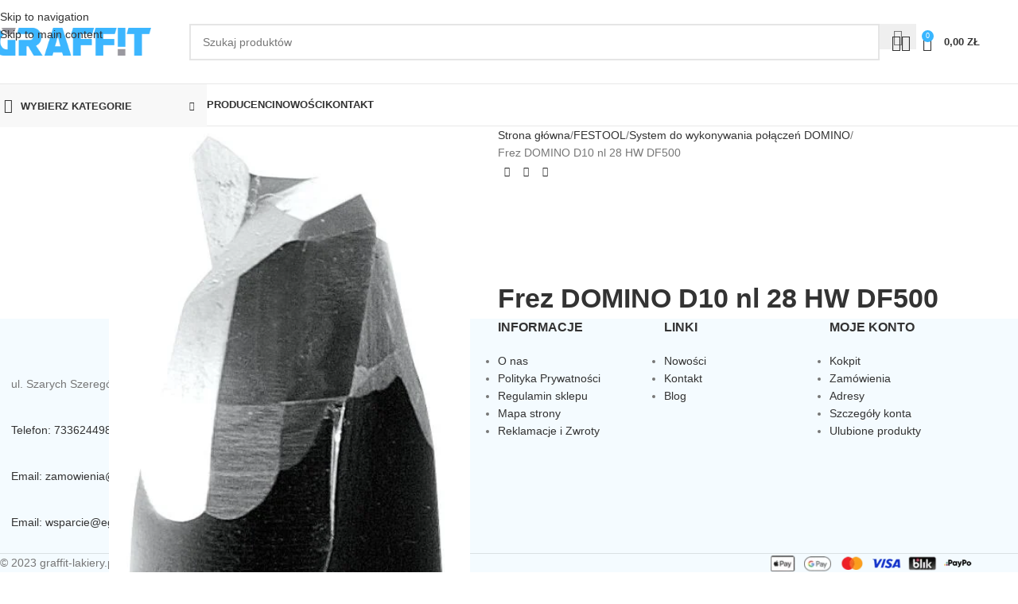

--- FILE ---
content_type: text/html; charset=UTF-8
request_url: https://egraffit.pl/produkt/festool-frezy-domino-d-10-nl-28-hw-df-500/
body_size: 48897
content:
<!DOCTYPE html><html lang="pl-PL"><head><script data-no-optimize="1">var litespeed_docref=sessionStorage.getItem("litespeed_docref");litespeed_docref&&(Object.defineProperty(document,"referrer",{get:function(){return litespeed_docref}}),sessionStorage.removeItem("litespeed_docref"));</script> <meta charset="UTF-8"><link rel="profile" href="https://gmpg.org/xfn/11"><link rel="pingback" href="https://egraffit.pl/xmlrpc.php"><meta name='robots' content='index, follow, max-image-preview:large, max-snippet:-1, max-video-preview:-1' /> <script id="cookieyes" type="litespeed/javascript" data-src="https://cdn-cookieyes.com/client_data/cf4a988b4508f88288987d49/script.js"></script>  <script data-cfasync="false" data-pagespeed-no-defer>var gtm4wp_datalayer_name = "dataLayer";
	var dataLayer = dataLayer || [];
	const gtm4wp_use_sku_instead = false;
	const gtm4wp_currency = 'PLN';
	const gtm4wp_product_per_impression = 10;
	const gtm4wp_clear_ecommerce = false;
	const gtm4wp_datalayer_max_timeout = 2000;</script> <title>Frez DOMINO D10 nl 28 HW DF500 | egraffit.pl</title><meta name="description" content="Frez DOMINO D10 nl 28 HW DF500 zapewnia precyzyjne i szybkie tworzenie połączeń w drewnie. Trwała konstrukcja zwiększa efektywność pracy." /><link rel="canonical" href="https://egraffit.pl/produkt/festool-frezy-domino-d-10-nl-28-hw-df-500/" /><meta property="og:locale" content="pl_PL" /><meta property="og:type" content="article" /><meta property="og:title" content="Frez DOMINO D10 nl 28 HW DF500 | egraffit.pl" /><meta property="og:description" content="Frez DOMINO D10 nl 28 HW DF500 zapewnia precyzyjne i szybkie tworzenie połączeń w drewnie. Trwała konstrukcja zwiększa efektywność pracy." /><meta property="og:url" content="https://egraffit.pl/produkt/festool-frezy-domino-d-10-nl-28-hw-df-500/" /><meta property="og:site_name" content="egraffit.pl" /><meta property="article:modified_time" content="2025-12-08T02:15:13+00:00" /><meta property="og:image" content="https://egraffit.pl/wp-content/uploads/2023/02/down_fr_df500d10_493493_z_01a.jpg" /><meta property="og:image:width" content="396" /><meta property="og:image:height" content="1827" /><meta property="og:image:type" content="image/jpeg" /><meta name="twitter:card" content="summary_large_image" /><meta name="twitter:label1" content="Szacowany czas czytania" /><meta name="twitter:data1" content="2 minuty" /> <script type="application/ld+json" class="yoast-schema-graph">{"@context":"https://schema.org","@graph":[{"@type":"WebPage","@id":"https://egraffit.pl/produkt/festool-frezy-domino-d-10-nl-28-hw-df-500/","url":"https://egraffit.pl/produkt/festool-frezy-domino-d-10-nl-28-hw-df-500/","name":"Frez DOMINO D10 nl 28 HW DF500 | egraffit.pl","isPartOf":{"@id":"https://egraffit.pl/#website"},"primaryImageOfPage":{"@id":"https://egraffit.pl/produkt/festool-frezy-domino-d-10-nl-28-hw-df-500/#primaryimage"},"image":{"@id":"https://egraffit.pl/produkt/festool-frezy-domino-d-10-nl-28-hw-df-500/#primaryimage"},"thumbnailUrl":"https://egraffit.pl/wp-content/uploads/2023/02/down_fr_df500d10_493493_z_01a.jpg","datePublished":"2023-02-20T17:39:09+00:00","dateModified":"2025-12-08T02:15:13+00:00","description":"Frez DOMINO D10 nl 28 HW DF500 zapewnia precyzyjne i szybkie tworzenie połączeń w drewnie. Trwała konstrukcja zwiększa efektywność pracy.","breadcrumb":{"@id":"https://egraffit.pl/produkt/festool-frezy-domino-d-10-nl-28-hw-df-500/#breadcrumb"},"inLanguage":"pl-PL","potentialAction":[{"@type":"ReadAction","target":["https://egraffit.pl/produkt/festool-frezy-domino-d-10-nl-28-hw-df-500/"]}]},{"@type":"ImageObject","inLanguage":"pl-PL","@id":"https://egraffit.pl/produkt/festool-frezy-domino-d-10-nl-28-hw-df-500/#primaryimage","url":"https://egraffit.pl/wp-content/uploads/2023/02/down_fr_df500d10_493493_z_01a.jpg","contentUrl":"https://egraffit.pl/wp-content/uploads/2023/02/down_fr_df500d10_493493_z_01a.jpg","width":396,"height":1827,"caption":"Festool Frezy DOMINO D 10-NL 28 HW-DF 500"},{"@type":"BreadcrumbList","@id":"https://egraffit.pl/produkt/festool-frezy-domino-d-10-nl-28-hw-df-500/#breadcrumb","itemListElement":[{"@type":"ListItem","position":1,"name":"Strona główna","item":"https://egraffit.pl/"},{"@type":"ListItem","position":2,"name":"Artykuły lakiernicze &#038; Narzędzia","item":"https://egraffit.pl/artykuly-lakiernicze/"},{"@type":"ListItem","position":3,"name":"Frez DOMINO D10 nl 28 HW DF500"}]},{"@type":"WebSite","@id":"https://egraffit.pl/#website","url":"https://egraffit.pl/","name":"eGRAFFIT","description":"","publisher":{"@id":"https://egraffit.pl/#organization"},"potentialAction":[{"@type":"SearchAction","target":{"@type":"EntryPoint","urlTemplate":"https://egraffit.pl/?s={search_term_string}"},"query-input":{"@type":"PropertyValueSpecification","valueRequired":true,"valueName":"search_term_string"}}],"inLanguage":"pl-PL"},{"@type":"Organization","@id":"https://egraffit.pl/#organization","name":"eGRAFFIT","url":"https://egraffit.pl/","logo":{"@type":"ImageObject","inLanguage":"pl-PL","@id":"https://egraffit.pl/#/schema/logo/image/","url":"https://egraffit.pl/wp-content/uploads/2025/07/cropped-logo-G-png-bluegray-500px-JPG-1.jpg","contentUrl":"https://egraffit.pl/wp-content/uploads/2025/07/cropped-logo-G-png-bluegray-500px-JPG-1.jpg","width":512,"height":512,"caption":"eGRAFFIT"},"image":{"@id":"https://egraffit.pl/#/schema/logo/image/"}}]}</script> <link rel='dns-prefetch' href='//fonts.googleapis.com' /><link rel="alternate" type="application/rss+xml" title="egraffit.pl &raquo; Kanał z wpisami" href="https://egraffit.pl/feed/" /><link rel="alternate" title="oEmbed (JSON)" type="application/json+oembed" href="https://egraffit.pl/wp-json/oembed/1.0/embed?url=https%3A%2F%2Fegraffit.pl%2Fprodukt%2Ffestool-frezy-domino-d-10-nl-28-hw-df-500%2F" /><link rel="alternate" title="oEmbed (XML)" type="text/xml+oembed" href="https://egraffit.pl/wp-json/oembed/1.0/embed?url=https%3A%2F%2Fegraffit.pl%2Fprodukt%2Ffestool-frezy-domino-d-10-nl-28-hw-df-500%2F&#038;format=xml" /><link data-optimized="2" rel="stylesheet" href="https://egraffit.pl/wp-content/litespeed/css/d1ae93b0091e74e09fe92fe04bed86d1.css?ver=3c401" /> <script type="litespeed/javascript" data-src="https://egraffit.pl/wp-includes/js/jquery/jquery.min.js" id="jquery-core-js"></script> <script id="wc-add-to-cart-js-extra" type="litespeed/javascript">var wc_add_to_cart_params={"ajax_url":"/wp-admin/admin-ajax.php","wc_ajax_url":"/?wc-ajax=%%endpoint%%","i18n_view_cart":"Zobacz koszyk","cart_url":"https://egraffit.pl/koszyk/","is_cart":"","cart_redirect_after_add":"no"}</script> <script id="wc-single-product-js-extra" type="litespeed/javascript">var wc_single_product_params={"i18n_required_rating_text":"Prosz\u0119 wybra\u0107 ocen\u0119","i18n_rating_options":["1 z 5 gwiazdek","2 z 5 gwiazdek","3 z 5 gwiazdek","4 z 5 gwiazdek","5 z 5 gwiazdek"],"i18n_product_gallery_trigger_text":"Wy\u015bwietl pe\u0142noekranow\u0105 galeri\u0119 obrazk\u00f3w","review_rating_required":"yes","flexslider":{"rtl":!1,"animation":"slide","smoothHeight":!0,"directionNav":!1,"controlNav":"thumbnails","slideshow":!1,"animationSpeed":500,"animationLoop":!1,"allowOneSlide":!1},"zoom_enabled":"","zoom_options":[],"photoswipe_enabled":"","photoswipe_options":{"shareEl":!1,"closeOnScroll":!1,"history":!1,"hideAnimationDuration":0,"showAnimationDuration":0},"flexslider_enabled":""}</script> <script id="woocommerce-js-extra" type="litespeed/javascript">var woocommerce_params={"ajax_url":"/wp-admin/admin-ajax.php","wc_ajax_url":"/?wc-ajax=%%endpoint%%","i18n_password_show":"Poka\u017c has\u0142o","i18n_password_hide":"Ukryj has\u0142o"}</script> <script id="woo-conditional-payments-js-js-extra" type="litespeed/javascript">var conditional_payments_settings={"name_address_fields":[],"disable_payment_method_trigger":""}</script> <link rel="https://api.w.org/" href="https://egraffit.pl/wp-json/" /><link rel="alternate" title="JSON" type="application/json" href="https://egraffit.pl/wp-json/wp/v2/product/12284" /><link rel="EditURI" type="application/rsd+xml" title="RSD" href="https://egraffit.pl/xmlrpc.php?rsd" /><meta name="generator" content="WordPress 6.9" /><meta name="generator" content="WooCommerce 10.3.5" /><link rel='shortlink' href='https://egraffit.pl/?p=12284' /> <script data-cfasync="false" data-pagespeed-no-defer>var dataLayer_content = {"pagePostType":"product","pagePostType2":"single-product","pagePostAuthor":"imperia","customerTotalOrders":0,"customerTotalOrderValue":0,"customerFirstName":"","customerLastName":"","customerBillingFirstName":"","customerBillingLastName":"","customerBillingCompany":"","customerBillingAddress1":"","customerBillingAddress2":"","customerBillingCity":"","customerBillingState":"","customerBillingPostcode":"","customerBillingCountry":"","customerBillingEmail":"","customerBillingEmailHash":"","customerBillingPhone":"","customerShippingFirstName":"","customerShippingLastName":"","customerShippingCompany":"","customerShippingAddress1":"","customerShippingAddress2":"","customerShippingCity":"","customerShippingState":"","customerShippingPostcode":"","customerShippingCountry":"","cartContent":{"totals":{"applied_coupons":[],"discount_total":0,"subtotal":0,"total":0},"items":[]},"productRatingCounts":[],"productAverageRating":0,"productReviewCount":0,"productType":"simple","productIsVariable":0};
	dataLayer.push( dataLayer_content );</script> <script data-cfasync="false" data-pagespeed-no-defer>if (typeof gtag == "undefined") {
			function gtag(){dataLayer.push(arguments);}
		}

		gtag("consent", "default", {
			"analytics_storage": "granted",
			"ad_storage": "granted",
			"ad_user_data": "granted",
			"ad_personalization": "granted",
			"functionality_storage": "denied",
			"security_storage": "denied",
			"personalization_storage": "denied",
		});</script> <script data-cfasync="false" data-pagespeed-no-defer>(function(w,d,s,l,i){w[l]=w[l]||[];w[l].push({'gtm.start':
new Date().getTime(),event:'gtm.js'});var f=d.getElementsByTagName(s)[0],
j=d.createElement(s),dl=l!='dataLayer'?'&l='+l:'';j.async=true;j.src=
'//www.googletagmanager.com/gtm.js?id='+i+dl;f.parentNode.insertBefore(j,f);
})(window,document,'script','dataLayer','GTM-WNF62B92');</script> <style type="text/css" id="iksm-dynamic-style"></style><meta name="viewport" content="width=device-width, initial-scale=1">
<noscript><style>.woocommerce-product-gallery{ opacity: 1 !important; }</style></noscript><meta name="generator" content="Elementor 3.33.2; features: additional_custom_breakpoints; settings: css_print_method-external, google_font-enabled, font_display-swap"><style type="text/css" id="iksm-dynamic-style"></style><link rel="icon" href="https://egraffit.pl/wp-content/uploads/2025/07/cropped-logo-G-png-bluegray-500px-JPG-1-32x32.jpg" sizes="32x32" /><link rel="icon" href="https://egraffit.pl/wp-content/uploads/2025/07/cropped-logo-G-png-bluegray-500px-JPG-1-192x192.jpg" sizes="192x192" /><link rel="apple-touch-icon" href="https://egraffit.pl/wp-content/uploads/2025/07/cropped-logo-G-png-bluegray-500px-JPG-1-180x180.jpg" /><meta name="msapplication-TileImage" content="https://egraffit.pl/wp-content/uploads/2025/07/cropped-logo-G-png-bluegray-500px-JPG-1-270x270.jpg" /></head><body class="wp-singular product-template-default single single-product postid-12284 wp-custom-logo wp-theme-woodmart wp-child-theme-woodmart-child theme-woodmart woocommerce woocommerce-page woocommerce-no-js metaslider-plugin wrapper-full-width  sticky-footer-on categories-accordion-on woodmart-ajax-shop-on sticky-toolbar-on elementor-default elementor-kit-8"> <script type="text/javascript" id="wd-flicker-fix">// Flicker fix.</script> <noscript><iframe data-lazyloaded="1" src="about:blank" data-litespeed-src="https://www.googletagmanager.com/ns.html?id=GTM-WNF62B92" height="0" width="0" style="display:none;visibility:hidden" aria-hidden="true"></iframe></noscript><div class="wd-skip-links">
<a href="#menu-main-navigation" class="wd-skip-navigation btn">
Skip to navigation					</a>
<a href="#main-content" class="wd-skip-content btn">
Skip to main content			</a></div><div class="wd-page-wrapper website-wrapper"><header class="whb-header whb-header_153799 whb-sticky-shadow whb-scroll-slide whb-sticky-real whb-hide-on-scroll"><div class="whb-main-header"><div class="whb-row whb-top-bar whb-not-sticky-row whb-with-bg whb-without-border whb-color-light whb-hidden-desktop whb-hidden-mobile whb-flex-flex-middle"><div class="container"><div class="whb-flex-row whb-top-bar-inner"><div class="whb-column whb-col-left whb-column5 whb-visible-lg"><div class="wd-header-divider wd-full-height whb-cgdxh1kmxz65tg19q0o8"></div><nav class="wd-header-nav wd-header-secondary-nav whb-p3aojz9x4kp2our6hw2k text-right wd-full-height" role="navigation" aria-label="Secondary navigation">
<span>
Wrong menu selected		</span></nav><div class="wd-header-divider wd-full-height whb-vlytwhednjnpjwnc6awk"></div><div class="wd-header-text reset-last-child whb-y4ro7npestv02kyrww49"><strong><span style="color: #ffffff;">ADD ANYTHING HERE OR JUST REMOVE IT…</span></strong></div></div><div class="whb-column whb-col-center whb-column6 whb-visible-lg whb-empty-column"></div><div class="whb-column whb-col-right whb-column7 whb-visible-lg"><div
class=" wd-social-icons wd-style-default social-follow wd-shape-circle  whb-43k0qayz7gg36f2jmmhk color-scheme-light text-center">
<a rel="noopener noreferrer nofollow" href="#" target="_blank" class=" wd-social-icon social-facebook" aria-label="Facebook link społecznościowy">
<span class="wd-icon"></span>
</a>
<a rel="noopener noreferrer nofollow" href="#" target="_blank" class=" wd-social-icon social-twitter" aria-label="X social link">
<span class="wd-icon"></span>
</a>
<a rel="noopener noreferrer nofollow" href="#" target="_blank" class=" wd-social-icon social-instagram" aria-label="Instagram link społecznościowy">
<span class="wd-icon"></span>
</a>
<a rel="noopener noreferrer nofollow" href="#" target="_blank" class=" wd-social-icon social-youtube" aria-label="YouTube link społecznościowy">
<span class="wd-icon"></span>
</a>
<a rel="noopener noreferrer nofollow" href="#" target="_blank" class=" wd-social-icon social-pinterest" aria-label="Pinterest link społecznościowy">
<span class="wd-icon"></span>
</a></div><div class="wd-header-divider wd-full-height whb-aik22afewdiur23h71ba"></div><nav class="wd-header-nav wd-header-secondary-nav whb-qyxd33agi52wruenrb9t text-right wd-full-height" role="navigation" aria-label="Secondary navigation">
<span>
Wrong menu selected		</span></nav><div class="wd-header-divider wd-full-height whb-hvo7pk2f543doxhr21h5"></div></div><div class="whb-column whb-col-mobile whb-column_mobile1 whb-hidden-lg"><div
class=" wd-social-icons wd-style-default social-share wd-shape-circle  whb-vmlw3iqy1i9gf64uk7of color-scheme-light text-center">
<a rel="noopener noreferrer nofollow" href="https://www.facebook.com/sharer/sharer.php?u=https://egraffit.pl/produkt/festool-frezy-domino-d-10-nl-28-hw-df-500/" target="_blank" class=" wd-social-icon social-facebook" aria-label="Facebook link społecznościowy">
<span class="wd-icon"></span>
</a>
<a rel="noopener noreferrer nofollow" href="https://x.com/share?url=https://egraffit.pl/produkt/festool-frezy-domino-d-10-nl-28-hw-df-500/" target="_blank" class=" wd-social-icon social-twitter" aria-label="X social link">
<span class="wd-icon"></span>
</a>
<a rel="noopener noreferrer nofollow" href="https://pinterest.com/pin/create/button/?url=https://egraffit.pl/produkt/festool-frezy-domino-d-10-nl-28-hw-df-500/&media=https://egraffit.pl/wp-content/uploads/2023/02/down_fr_df500d10_493493_z_01a.jpg&description=Frez+DOMINO+D10+nl+28+HW+DF500" target="_blank" class=" wd-social-icon social-pinterest" aria-label="Pinterest link społecznościowy">
<span class="wd-icon"></span>
</a>
<a rel="noopener noreferrer nofollow" href="https://www.linkedin.com/shareArticle?mini=true&url=https://egraffit.pl/produkt/festool-frezy-domino-d-10-nl-28-hw-df-500/" target="_blank" class=" wd-social-icon social-linkedin" aria-label="Linkedin link społecznościowy">
<span class="wd-icon"></span>
</a>
<a rel="noopener noreferrer nofollow" href="https://telegram.me/share/url?url=https://egraffit.pl/produkt/festool-frezy-domino-d-10-nl-28-hw-df-500/" target="_blank" class=" wd-social-icon social-tg" aria-label="Telegram link społecznościowy">
<span class="wd-icon"></span>
</a></div></div></div></div></div><div class="whb-row whb-general-header whb-sticky-row whb-without-bg whb-border-fullwidth whb-color-dark whb-flex-flex-middle"><div class="container"><div class="whb-flex-row whb-general-header-inner"><div class="whb-column whb-col-left whb-column8 whb-visible-lg"><div class="site-logo whb-gs8bcnxektjsro21n657">
<a href="https://egraffit.pl/" class="wd-logo wd-main-logo" rel="home" aria-label="Site logo">
<img data-lazyloaded="1" src="[data-uri]" width="1080" height="189" data-src="https://egraffit.pl/wp-content/uploads/2025/07/logo-graffit-png-bluegray.png" class="attachment-full size-full" alt="Frez DOMINO D10 nl 28 HW DF500" style="max-width:200px;" decoding="async" data-srcset="https://egraffit.pl/wp-content/uploads/2025/07/logo-graffit-png-bluegray.png 1080w, https://egraffit.pl/wp-content/uploads/2025/07/logo-graffit-png-bluegray-400x70.png 400w, https://egraffit.pl/wp-content/uploads/2025/07/logo-graffit-png-bluegray-768x134.png 768w, https://egraffit.pl/wp-content/uploads/2025/07/logo-graffit-png-bluegray-430x75.png 430w, https://egraffit.pl/wp-content/uploads/2025/07/logo-graffit-png-bluegray-700x123.png 700w, https://egraffit.pl/wp-content/uploads/2025/07/logo-graffit-png-bluegray-150x26.png 150w" data-sizes="(max-width: 1080px) 100vw, 1080px" title="Frez DOMINO D10 nl 28 HW DF500" />	</a></div><div class="whb-space-element whb-8gd7y9uvvgq1kn61l7cg " style="width:48px;"></div></div><div class="whb-column whb-col-center whb-column9 whb-visible-lg"><div class="wd-search-form  wd-header-search-form wd-display-form whb-9x1ytaxq7aphtb3npidp"><form role="search" method="get" class="searchform  wd-style-default woodmart-ajax-search" action="https://egraffit.pl/"  data-thumbnail="1" data-price="1" data-post_type="product" data-count="50" data-sku="0" data-symbols_count="3" data-include_cat_search="no" autocomplete="off">
<input type="text" class="s" placeholder="Szukaj produktów" value="" name="s" aria-label="Szukaj" title="Szukaj produktów" required/>
<input type="hidden" name="post_type" value="product"><span tabindex="0" aria-label="Wyczyść wyszukiwanie" class="wd-clear-search wd-role-btn wd-hide"></span>
<button type="submit" class="searchsubmit">
<span>
Szukaj		</span>
</button></form><div class="wd-search-results-wrapper"><div class="wd-search-results wd-dropdown-results wd-dropdown wd-scroll"><div class="wd-scroll-content"></div></div></div></div></div><div class="whb-column whb-col-right whb-column10 whb-visible-lg"><div class="whb-space-element whb-d6tcdhggjbqbrs217tl1 " style="width:15px;"></div><div class="wd-header-my-account wd-tools-element wd-event-hover wd-design-1 wd-account-style-icon login-side-opener whb-vssfpylqqax9pvkfnxoz">
<a href="https://egraffit.pl/moje-konto/" title="Moje konto">
<span class="wd-tools-icon">
</span>
<span class="wd-tools-text">
Logowanie / Rejestracja			</span></a></div><div class="wd-header-wishlist wd-tools-element wd-style-icon wd-with-count wd-design-2 whb-a22wdkiy3r40yw2paskq" title="Ulubione">
<a href="https://egraffit.pl/ulubione/" title="Wishlist products">
<span class="wd-tools-icon">
<span class="wd-tools-count">
0					</span>
</span><span class="wd-tools-text">
Ulubione produkty			</span></a></div><div class="wd-header-cart wd-tools-element wd-design-2 cart-widget-opener whb-nedhm962r512y1xz9j06">
<a href="https://egraffit.pl/koszyk/" title="Twój koszyk">
<span class="wd-tools-icon">
<span class="wd-cart-number wd-tools-count">0 <span>element</span></span>
</span>
<span class="wd-tools-text">
<span class="wd-cart-subtotal"><span class="woocommerce-Price-amount amount"><bdi>0,00&nbsp;<span class="woocommerce-Price-currencySymbol">&#122;&#322;</span></bdi></span></span>
</span></a></div></div><div class="whb-column whb-mobile-left whb-column_mobile2 whb-hidden-lg"><div class="wd-tools-element wd-header-mobile-nav wd-style-text wd-design-1 whb-g1k0m1tib7raxrwkm1t3">
<a href="#" rel="nofollow" aria-label="Open mobile menu">
<span class="wd-tools-icon">
</span><span class="wd-tools-text">Menu</span></a></div></div><div class="whb-column whb-mobile-center whb-column_mobile3 whb-hidden-lg"><div class="site-logo whb-lt7vdqgaccmapftzurvt">
<a href="https://egraffit.pl/" class="wd-logo wd-main-logo" rel="home" aria-label="Site logo">
<img data-lazyloaded="1" src="[data-uri]" width="1080" height="189" data-src="https://egraffit.pl/wp-content/uploads/2025/07/logo-graffit-png-bluegray.png" class="attachment-full size-full" alt="Frez DOMINO D10 nl 28 HW DF500" style="max-width:179px;" decoding="async" data-srcset="https://egraffit.pl/wp-content/uploads/2025/07/logo-graffit-png-bluegray.png 1080w, https://egraffit.pl/wp-content/uploads/2025/07/logo-graffit-png-bluegray-400x70.png 400w, https://egraffit.pl/wp-content/uploads/2025/07/logo-graffit-png-bluegray-768x134.png 768w, https://egraffit.pl/wp-content/uploads/2025/07/logo-graffit-png-bluegray-430x75.png 430w, https://egraffit.pl/wp-content/uploads/2025/07/logo-graffit-png-bluegray-700x123.png 700w, https://egraffit.pl/wp-content/uploads/2025/07/logo-graffit-png-bluegray-150x26.png 150w" data-sizes="(max-width: 1080px) 100vw, 1080px" title="Frez DOMINO D10 nl 28 HW DF500" />	</a></div></div><div class="whb-column whb-mobile-right whb-column_mobile4 whb-hidden-lg"><div class="wd-header-cart wd-tools-element wd-design-5 cart-widget-opener whb-trk5sfmvib0ch1s1qbtc">
<a href="https://egraffit.pl/koszyk/" title="Twój koszyk">
<span class="wd-tools-icon wd-icon-alt">
<span class="wd-cart-number wd-tools-count">0 <span>element</span></span>
</span>
<span class="wd-tools-text">
<span class="wd-cart-subtotal"><span class="woocommerce-Price-amount amount"><bdi>0,00&nbsp;<span class="woocommerce-Price-currencySymbol">&#122;&#322;</span></bdi></span></span>
</span></a></div></div></div></div></div><div class="whb-row whb-header-bottom whb-not-sticky-row whb-without-bg whb-border-fullwidth whb-color-dark whb-hidden-mobile whb-flex-flex-middle"><div class="container"><div class="whb-flex-row whb-header-bottom-inner"><div class="whb-column whb-col-left whb-column11 whb-visible-lg"><div class="wd-header-cats wd-style-1 wd-event-hover whb-wjlcubfdmlq3d7jvmt23" role="navigation" aria-label="Header categories navigation">
<span class="menu-opener color-scheme-dark has-bg">
<span class="menu-opener-icon"></span>
<span class="menu-open-label">
Wybierz kategorie		</span>
</span><div class="wd-dropdown wd-dropdown-cats"><ul id="menu-categories" class="menu wd-nav wd-nav-vertical wd-dis-act wd-design-default"><li id="menu-item-8465" class="menu-item menu-item-type-gs_sim menu-item-object-gs_sim menu-item-8465 item-level-0 menu-simple-dropdown wd-event-hover" ><div data-elementor-type="wp-post" data-elementor-id="8452" class="elementor elementor-8452" data-elementor-post-type="cms_block"><section class="wd-negative-gap elementor-section elementor-top-section elementor-element elementor-element-2138ccc0 elementor-section-boxed elementor-section-height-default elementor-section-height-default" data-id="2138ccc0" data-element_type="section"><div class="elementor-container elementor-column-gap-no"><div class="elementor-column elementor-col-100 elementor-top-column elementor-element elementor-element-611750ce mega-menu-container" data-id="611750ce" data-element_type="column"><div class="elementor-widget-wrap elementor-element-populated"><section class="wd-negative-gap elementor-section elementor-inner-section elementor-element elementor-element-62d6bca7 mega-menu elementor-section-boxed elementor-section-height-default elementor-section-height-default" data-id="62d6bca7" data-element_type="section"><div class="elementor-container elementor-column-gap-no"><div class="elementor-column elementor-col-50 elementor-inner-column elementor-element elementor-element-7786a241 mega-menu-left" data-id="7786a241" data-element_type="column"><div class="elementor-widget-wrap elementor-element-populated"><div class="elementor-element elementor-element-1e6988f elementor-widget elementor-widget-shortcode" data-id="1e6988f" data-element_type="widget" data-widget_type="shortcode.default"><div class="elementor-widget-container"><div class="elementor-shortcode"><ul class="parent-cats">
<a href="https://egraffit.pl/oleje/"><li class="id-887" data-subcats=""><img data-lazyloaded="1" src="[data-uri]" width="512" height="512" data-src="https://egraffit.pl/wp-content/uploads/2023/04/brush.png" /><span>Oleje do tarasów i mebli ogrodowych</span></li></a><a href="https://egraffit.pl/festool/"><li class="id-20" data-subcats="1"><img data-lazyloaded="1" src="[data-uri]" data-src="https://egraffit.pl/wp-content/uploads/2023/02/polisher.svg" /><span>FESTOOL</span></li></a><a href="https://egraffit.pl/lakiery/"><li class="id-1248" data-subcats="1"><img data-lazyloaded="1" src="[data-uri]" data-src="https://egraffit.pl/wp-content/uploads/2025/07/lakier.svg" /><span>Lakiery</span></li></a><a href="https://egraffit.pl/akcesoria-lakiernicze/"><li class="id-73" data-subcats="1"><img data-lazyloaded="1" src="[data-uri]" data-src="https://egraffit.pl/wp-content/uploads/2023/02/tape.svg" /><span>Akcesoria Lakiernicze</span></li></a><a href="https://egraffit.pl/artykuly-bhp/"><li class="id-72" data-subcats="1"><img data-lazyloaded="1" src="[data-uri]" data-src="https://egraffit.pl/wp-content/uploads/2023/02/mask.svg" /><span>Artykuły BHP</span></li></a><a href="https://egraffit.pl/kleje/"><li class="id-77" data-subcats="1"><img data-lazyloaded="1" src="[data-uri]" data-src="https://egraffit.pl/wp-content/uploads/2023/02/glue-1.svg" /><span>Kleje</span></li></a><a href="https://egraffit.pl/materialy-scierne/"><li class="id-74" data-subcats="1"><img data-lazyloaded="1" src="[data-uri]" data-src="https://egraffit.pl/wp-content/uploads/2023/02/abrasive.svg" /><span>Materiały ścierne</span></li></a><a href="https://egraffit.pl/pistolety-lakiernicze-iwata/"><li class="id-79" data-subcats="1"><img data-lazyloaded="1" src="[data-uri]" data-src="https://egraffit.pl/wp-content/uploads/2023/02/paint-spray.svg" /><span>Pistolety lakiernicze IWATA</span></li></a><a href="https://egraffit.pl/polerowanie/"><li class="id-76" data-subcats="1"><img data-lazyloaded="1" src="[data-uri]" data-src="https://egraffit.pl/wp-content/uploads/2023/02/angle-grinder.svg" /><span>Polerowanie</span></li></a><a href="https://egraffit.pl/rio-verde/"><li class="id-775" data-subcats="1"><img data-lazyloaded="1" src="[data-uri]" data-src="https://egraffit.pl/wp-content/uploads/2023/03/varnish.svg" /><span>Rio Verde</span></li></a></ul></div></div></div></div></div><div class="elementor-column elementor-col-50 elementor-inner-column elementor-element elementor-element-5d4f49a0 mega-menu-right" data-id="5d4f49a0" data-element_type="column" data-settings="{&quot;background_background&quot;:&quot;classic&quot;}"><div class="elementor-widget-wrap elementor-element-populated"><div class="elementor-element elementor-element-de8fce5 menu-content elementor-widget elementor-widget-shortcode" data-id="de8fce5" data-element_type="widget" data-widget_type="shortcode.default"><div class="elementor-widget-container"><div class="elementor-shortcode"><ul><div class="contents content-887"><li class="subcat-1"><ul class="submenu-1"></ul></div></li></ul><ul><div class="contents content-128"><li class="subcat-1"><ul class="submenu-1"></ul></div></li></ul><ul><div class="contents content-20"><li class="subcat-1"><ul class="submenu-1"><li class="subcat-2"><a href="https://egraffit.pl/festool/serwis/">Serwis</a><ul class="submenu-2"></ul></li><li class="subcat-2"><a href="https://egraffit.pl/festool/pilarki-szablaste/">Pilarki szablaste</a><ul class="submenu-2"></ul></li><li class="subcat-2"><a href="https://egraffit.pl/festool/akcesoria/">Akcesoria</a><ul class="submenu-2"></ul></li><li class="subcat-2"><a href="https://egraffit.pl/festool/artykuly-dla-fanow/">Artykuły dla fanów</a><ul class="submenu-2"></ul></li><li class="subcat-2"><a href="https://egraffit.pl/festool/frezowanie/">Frezowanie</a><ul class="submenu-2"></ul></li><li class="subcat-2"><a href="https://egraffit.pl/festool/materialy-scierne-festool/">Materiały ścierne</a><ul class="submenu-2"></ul></li><li class="subcat-2"><a href="https://egraffit.pl/festool/naklejanie-obrzezy/">Naklejanie obrzeży</a><ul class="submenu-2"></ul></li><li class="subcat-2"><a href="https://egraffit.pl/festool/tarcze-pilarskie/">Tarcze pilarskie</a><ul class="submenu-2"></ul></li><li class="subcat-2"><a href="https://egraffit.pl/festool/odsysanie/">Odsysanie</a><ul class="submenu-2"></ul></li><li class="subcat-2"><a href="https://egraffit.pl/festool/organizacja-stanowiska-pracy/">Organizacja stanowiska pracy</a><ul class="submenu-2"></ul></li><li class="subcat-2"><a href="https://egraffit.pl/festool/outlet/">Outlet</a><ul class="submenu-2"></ul></li><li class="subcat-2"><a href="https://egraffit.pl/festool/pilarki-stolikowe/">Pilarki stolikowe</a><ul class="submenu-2"></ul></li><li class="subcat-2"><a href="https://egraffit.pl/festool/polerki/">Polerki</a><ul class="submenu-2"></ul></li><li class="subcat-2"><a href="https://egraffit.pl/festool/reczne-pilarki-tarczowe/">Ręczne pilarki tarczowe</a><ul class="submenu-2"></ul></li><li class="subcat-2"><a href="https://egraffit.pl/festool/rozcinanie/">Rozcinanie</a><ul class="submenu-2"></ul></li><li class="subcat-2"><a href="https://egraffit.pl/festool/struganie/">Struganie</a><ul class="submenu-2"></ul></li><li class="subcat-2"><a href="https://egraffit.pl/festool/systainery-i-systemy-transportowe/">Systainery i systemy transportowe</a><ul class="submenu-2"></ul></li><li class="subcat-2"><a href="https://egraffit.pl/festool/system-do-wykonywania-polaczen-domino/">System do wykonywania połączeń DOMINO</a><ul class="submenu-2"></ul></li><li class="subcat-2"><a href="https://egraffit.pl/festool/szlifierki/">Szlifierki</a><ul class="submenu-2"></ul></li><li class="subcat-2"><a href="https://egraffit.pl/festool/technika-akumulatorow-i-ladowania/">Technika akumulatorów i ładowania</a><ul class="submenu-2"></ul></li><li class="subcat-2"><a href="https://egraffit.pl/festool/urzadzenie-wielofunkcyjne/">Urządzenie wielofunkcyjne</a><ul class="submenu-2"></ul></li><li class="subcat-2"><a href="https://egraffit.pl/festool/wiercenie-i-wkrecanie/">Wiercenie i wkręcanie</a><ul class="submenu-2"></ul></li><li class="subcat-2"><a href="https://egraffit.pl/festool/wyrzynarki/">Wyrzynarki</a><ul class="submenu-2"></ul></li></ul></div></li></ul><ul><div class="contents content-1248"><li class="subcat-1"><ul class="submenu-1"><li class="subcat-2"><a href="https://egraffit.pl/lakiery/floor-prestige-do-ceramiki/">Floor Prestige - do ceramiki</a><ul class="submenu-2"></ul></li><li class="subcat-2"><a href="https://egraffit.pl/lakiery/impregnat/">Impregnat</a><ul class="submenu-2"></ul></li><li class="subcat-2"><a href="https://egraffit.pl/lakiery/solid-lakiery-do-podlug-drewnianych-lakiery/">Solid- Lakiery do podłóg drewnianych</a><ul class="submenu-2"></ul></li><li class="subcat-2"><a href="https://egraffit.pl/lakiery/wykonczenie-zewnetrzne/">Wykończenie zewnętrzne</a><ul class="submenu-2"></ul></li></ul></div></li></ul><ul><div class="contents content-73"><li class="subcat-1"><ul class="submenu-1"><li class="subcat-2"><a href="https://egraffit.pl/akcesoria-lakiernicze/kubki-lakiernicze/">Kubki lakiernicze</a><ul class="submenu-2"></ul></li><li class="subcat-2"><a href="https://egraffit.pl/akcesoria-lakiernicze/materialy-maskujace/">Materiały maskujące</a><ul class="submenu-2"></ul></li><li class="subcat-2"><a href="https://egraffit.pl/akcesoria-lakiernicze/pozostale/">Pozostałe</a><ul class="submenu-2"></ul></li></ul></div></li></ul><ul><div class="contents content-72"><li class="subcat-1"><ul class="submenu-1"><li class="subcat-2"><a href="https://egraffit.pl/artykuly-bhp/kombinezony/">Kombinezony</a><ul class="submenu-2"></ul></li><li class="subcat-2"><a href="https://egraffit.pl/artykuly-bhp/maski-lakiernicze/">Maski Lakiernicze</a><ul class="submenu-2"></ul></li><li class="subcat-2"><a href="https://egraffit.pl/artykuly-bhp/rekawiczki/">Rękawiczki</a><ul class="submenu-2"></ul></li></ul></div></li></ul><ul><div class="contents content-77"><li class="subcat-1"><ul class="submenu-1"><li class="subcat-2"><a href="https://egraffit.pl/kleje/klej-do-elementow-gietych/">Klej do elementów giętych</a><ul class="submenu-2"></ul></li><li class="subcat-2"><a href="https://egraffit.pl/kleje/klej-poliuretanowy-kleje/">Klej poliuretanowy</a><ul class="submenu-2"></ul></li><li class="subcat-2"><a href="https://egraffit.pl/kleje/plyny-kleje/">Płyny</a><ul class="submenu-2"></ul></li><li class="subcat-2"><a href="https://egraffit.pl/kleje/klej-do-drewna/">Klej do drewna</a><ul class="submenu-2"></ul></li><li class="subcat-2"><a href="https://egraffit.pl/kleje/klej-do-okleiniarek/">Klej do okleiniarek</a><ul class="submenu-2"></ul></li></ul></div></li></ul><ul><div class="contents content-74"><li class="subcat-1"><ul class="submenu-1"><li class="subcat-2"><a href="https://egraffit.pl/materialy-scierne/obrobka-metali/">Obróbka metali</a><ul class="submenu-2"></ul></li><li class="subcat-2"><a href="https://egraffit.pl/materialy-scierne/gabki-scierne/">Gąbki Ścierne</a><ul class="submenu-2"></ul></li><li class="subcat-2"><a href="https://egraffit.pl/materialy-scierne/krazki-scierne/">Krążki Ścierne</a><ul class="submenu-2"></ul></li><li class="subcat-2"><a href="https://egraffit.pl/materialy-scierne/papier-wodny/">Papier Wodny</a><ul class="submenu-2"></ul></li><li class="subcat-2"><a href="https://egraffit.pl/materialy-scierne/papiery-scierne/">Papiery Ścierne</a><ul class="submenu-2"></ul></li><li class="subcat-2"><a href="https://egraffit.pl/materialy-scierne/papiery-scierne-na-gabce/">Papiery Ścierne na gąbce</a><ul class="submenu-2"></ul></li><li class="subcat-2"><a href="https://egraffit.pl/materialy-scierne/tarcze-do-szlifowania/">Tarcze do szlifowania</a><ul class="submenu-2"></ul></li></ul></div></li></ul><ul><div class="contents content-79"><li class="subcat-1"><ul class="submenu-1"><li class="subcat-2"><a href="https://egraffit.pl/pistolety-lakiernicze-iwata/akcesoria-do-pistoletow/">Akcesoria do pistoletów</a><ul class="submenu-2"></ul></li><li class="subcat-2"><a href="https://egraffit.pl/pistolety-lakiernicze-iwata/pistolety/">Pistolety</a><ul class="submenu-2"></ul></li></ul></div></li></ul><ul><div class="contents content-76"><li class="subcat-1"><ul class="submenu-1"><li class="subcat-2"><a href="https://egraffit.pl/polerowanie/maszyny-polerskie/">Maszyny polerskie</a><ul class="submenu-2"></ul></li><li class="subcat-2"><a href="https://egraffit.pl/polerowanie/materialy-polerskie/">Materiały Polerskie</a><ul class="submenu-2"></ul></li><li class="subcat-2"><a href="https://egraffit.pl/polerowanie/pasty-polerskie/">Pasty Polerskie</a><ul class="submenu-2"></ul></li></ul></div></li></ul><ul><div class="contents content-775"><li class="subcat-1"><ul class="submenu-1"><li class="subcat-2"><a href="https://egraffit.pl/rio-verde/floor-prestige-do-ceramiki-rio-verde/">Floor Prestige - do ceramiki</a><ul class="submenu-2"></ul></li><li class="subcat-2"><a href="https://egraffit.pl/rio-verde/impregnat-rio-verde/">Impregnat</a><ul class="submenu-2"></ul></li><li class="subcat-2"><a href="https://egraffit.pl/rio-verde/przygotowanie-i-konserwacja/">Przygotowanie i konserwacja</a><ul class="submenu-2"></ul></li><li class="subcat-2"><a href="https://egraffit.pl/rio-verde/solid-lakiery-do-podlug-drewnianych/">Solid- Lakiery do podłóg drewnianych</a><ul class="submenu-2"></ul></li><li class="subcat-2"><a href="https://egraffit.pl/rio-verde/wykonczenie-zewnetrzne-rio-verde/">Wykończenie zewnętrzne</a><ul class="submenu-2"></ul></li></ul></div></li></ul></div></div></div></div></div></div></section></div></div></div></section></div></li></ul></div></div></div><div class="whb-column whb-col-center whb-column12 whb-visible-lg"><nav class="wd-header-nav wd-header-main-nav text-left wd-design-1 whb-aup3nlzyrr74aka1sunc" role="navigation" aria-label="Nawigacja główna"><ul id="menu-main-navigation" class="menu wd-nav wd-nav-header wd-nav-main wd-style-default wd-gap-s"><li id="menu-item-8449" class="menu-item menu-item-type-custom menu-item-object-custom menu-item-has-children menu-item-8449 item-level-0 menu-simple-dropdown wd-event-hover" ><a href="#" class="woodmart-nav-link"><span class="nav-link-text">Producenci</span></a><div class="color-scheme-dark wd-design-default wd-dropdown-menu wd-dropdown"><div class="container wd-entry-content"><ul class="wd-sub-menu color-scheme-dark"><li id="menu-item-16478" class="menu-item menu-item-type-custom menu-item-object-custom menu-item-16478 item-level-1 wd-event-hover" ><a href="/marka/festool/" class="woodmart-nav-link">Festool</a></li><li id="menu-item-16477" class="menu-item menu-item-type-custom menu-item-object-custom menu-item-16477 item-level-1 wd-event-hover" ><a href="/marka/anest-iwata/" class="woodmart-nav-link">Anestiwata</a></li><li id="menu-item-16479" class="menu-item menu-item-type-custom menu-item-object-custom menu-item-16479 item-level-1 wd-event-hover" ><a href="https://egraffit.pl/marka/farecla/" class="woodmart-nav-link">Farecla</a></li><li id="menu-item-16480" class="menu-item menu-item-type-custom menu-item-object-custom menu-item-16480 item-level-1 wd-event-hover" ><a href="/marka/norton/" class="woodmart-nav-link">Norton</a></li><li id="menu-item-16481" class="menu-item menu-item-type-custom menu-item-object-custom menu-item-16481 item-level-1 wd-event-hover" ><a href="/marka/rupes/" class="woodmart-nav-link">Rupes</a></li><li id="menu-item-16482" class="menu-item menu-item-type-custom menu-item-object-custom menu-item-16482 item-level-1 wd-event-hover" ><a href="/marka/starcke/" class="woodmart-nav-link">Starcke</a></li><li id="menu-item-18293" class="menu-item menu-item-type-custom menu-item-object-custom menu-item-18293 item-level-1 wd-event-hover" ><a href="/marka/RENNER/" class="woodmart-nav-link">Renner</a></li><li id="menu-item-16483" class="menu-item menu-item-type-custom menu-item-object-custom menu-item-16483 item-level-1 wd-event-hover" ><a href="/marka/unicol/" class="woodmart-nav-link">Unicol</a></li></ul></div></div></li><li id="menu-item-16503" class="menu-item menu-item-type-post_type menu-item-object-page menu-item-16503 item-level-0 menu-simple-dropdown wd-event-hover" ><a href="https://egraffit.pl/nowosci/" class="woodmart-nav-link"><span class="nav-link-text">Nowości</span></a></li><li id="menu-item-8412" class="menu-item menu-item-type-post_type menu-item-object-page menu-item-8412 item-level-0 menu-simple-dropdown wd-event-hover" ><a href="https://egraffit.pl/kontakt/" class="woodmart-nav-link"><span class="nav-link-text">Kontakt</span></a></li></ul></nav></div><div class="whb-column whb-col-right whb-column13 whb-visible-lg"><nav class="wd-header-nav wd-header-main-nav text-right wd-design-1 whb-5jmnf98gyjuu28r6q1ip" role="navigation" aria-label="Nawigacja główna"><ul id="menu-rio-verde" class="menu wd-nav wd-nav-header wd-nav-main wd-style-default wd-gap-s"><li id="menu-item-16702" class="rio-verde-nav-link menu-item menu-item-type-custom menu-item-object-custom menu-item-16702 item-level-0 menu-simple-dropdown wd-event-hover" ><a href="/rio-verde" class="woodmart-nav-link"><span class="nav-link-text">Rio Verde</span></a></li></ul></nav></div><div class="whb-column whb-col-mobile whb-column_mobile5 whb-hidden-lg whb-empty-column"></div></div></div></div></div></header><div class="wd-page-content main-page-wrapper"><main id="main-content" class="wd-content-layout content-layout-wrapper wd-builder-off" role="main"><div class="wd-content-area site-content"><div id="product-12284" class="single-product-page single-product-content product-design-default tabs-location-standard tabs-type-tabs meta-location-add_to_cart reviews-location-tabs product-no-bg product type-product post-12284 status-publish first instock product_cat-festool product_cat-system-do-wykonywania-polaczen-domino product_tag-czyste-i-szybkie-frezowanie product_tag-do-drewna-i-plyt-mdf product_tag-do-systemow-domino-df-500 product_tag-idealny-do-mebli-i-ram product_tag-precyzyjne-laczenie product_tag-srednica-10-mm product_tag-weglik-spiekany-trwale-ostrze has-post-thumbnail taxable shipping-taxable purchasable product-type-simple"><div class="container"><div class="woocommerce-notices-wrapper"></div><div class="product-image-summary-wrap"><div class="product-image-summary" ><div class="product-image-summary-inner wd-grid-g" style="--wd-col-lg:12;--wd-gap-lg:30px;--wd-gap-sm:20px;"><div class="product-images wd-grid-col" style="--wd-col-lg:6;--wd-col-md:6;--wd-col-sm:12;"><div class="woocommerce-product-gallery woocommerce-product-gallery--with-images woocommerce-product-gallery--columns-4 images wd-has-thumb thumbs-position-left wd-thumbs-wrap images image-action-none"><div class="wd-carousel-container wd-gallery-images"><div class="wd-carousel-inner"><figure class="woocommerce-product-gallery__wrapper wd-carousel wd-grid" style="--wd-col-lg:1;--wd-col-md:1;--wd-col-sm:1;"><div class="wd-carousel-wrap"><div class="wd-carousel-item"><figure data-thumb="https://egraffit.pl/wp-content/uploads/2023/02/down_fr_df500d10_493493_z_01a-150x692.jpg" data-thumb-alt="Festool Frezy DOMINO D 10-NL 28 HW-DF 500" class="woocommerce-product-gallery__image"><a data-elementor-open-lightbox="no" href="https://egraffit.pl/wp-content/uploads/2023/02/down_fr_df500d10_493493_z_01a.jpg"><img width="396" height="1827" src="https://egraffit.pl/wp-content/uploads/2023/02/down_fr_df500d10_493493_z_01a.jpg" class="wp-post-image wp-post-image" alt="Frez DOMINO D10 nl 28 HW DF500" title="Frez DOMINO D10 nl 28 HW DF500" data-caption="" data-src="https://egraffit.pl/wp-content/uploads/2023/02/down_fr_df500d10_493493_z_01a.jpg" data-large_image="https://egraffit.pl/wp-content/uploads/2023/02/down_fr_df500d10_493493_z_01a.jpg" data-large_image_width="396" data-large_image_height="1827" decoding="async" fetchpriority="high" srcset="https://egraffit.pl/wp-content/uploads/2023/02/down_fr_df500d10_493493_z_01a.jpg 396w, https://egraffit.pl/wp-content/uploads/2023/02/down_fr_df500d10_493493_z_01a-65x300.jpg 65w, https://egraffit.pl/wp-content/uploads/2023/02/down_fr_df500d10_493493_z_01a-333x1536.jpg 333w, https://egraffit.pl/wp-content/uploads/2023/02/down_fr_df500d10_493493_z_01a-150x692.jpg 150w" sizes="(max-width: 396px) 100vw, 396px" /></a></figure></div><div class="wd-carousel-item"><figure data-thumb="https://egraffit.pl/wp-content/uploads/2023/02/down_fr_df500_574427_a_39a-150x100.jpg" data-thumb-alt="Frez DOMINO D10 nl 28 HW DF500 - obrazek 2" class="woocommerce-product-gallery__image">
<a data-elementor-open-lightbox="no" href="https://egraffit.pl/wp-content/uploads/2023/02/down_fr_df500_574427_a_39a-scaled.jpg">
<img width="700" height="467" src="https://egraffit.pl/wp-content/themes/woodmart/images/lazy.svg" class=" wd-lazy-fade" alt="Frezy do frezarki DOMINO D 5-NL 20 HW-DF 500" title="Frezy do frezarki DOMINO D 5-NL 20 HW-DF 500" data-caption="" data-src="https://egraffit.pl/wp-content/uploads/2023/02/down_fr_df500_574427_a_39a-700x467.jpg" data-large_image="https://egraffit.pl/wp-content/uploads/2023/02/down_fr_df500_574427_a_39a-scaled.jpg" data-large_image_width="2560" data-large_image_height="1707" decoding="async" srcset="" sizes="(max-width: 700px) 100vw, 700px" data-srcset="https://egraffit.pl/wp-content/uploads/2023/02/down_fr_df500_574427_a_39a-700x467.jpg 700w, https://egraffit.pl/wp-content/uploads/2023/02/down_fr_df500_574427_a_39a-400x267.jpg 400w, https://egraffit.pl/wp-content/uploads/2023/02/down_fr_df500_574427_a_39a-1200x800.jpg 1200w, https://egraffit.pl/wp-content/uploads/2023/02/down_fr_df500_574427_a_39a-768x512.jpg 768w, https://egraffit.pl/wp-content/uploads/2023/02/down_fr_df500_574427_a_39a-1536x1024.jpg 1536w, https://egraffit.pl/wp-content/uploads/2023/02/down_fr_df500_574427_a_39a-2048x1365.jpg 2048w, https://egraffit.pl/wp-content/uploads/2023/02/down_fr_df500_574427_a_39a-860x573.jpg 860w, https://egraffit.pl/wp-content/uploads/2023/02/down_fr_df500_574427_a_39a-430x287.jpg 430w, https://egraffit.pl/wp-content/uploads/2023/02/down_fr_df500_574427_a_39a-150x100.jpg 150w" />				</a></figure></div></div></figure><div class="wd-nav-arrows wd-pos-sep wd-hover-1 wd-custom-style wd-icon-1"><div class="wd-btn-arrow wd-prev wd-disabled"><div class="wd-arrow-inner"></div></div><div class="wd-btn-arrow wd-next"><div class="wd-arrow-inner"></div></div></div><div class="product-additional-galleries"><div class="wd-show-product-gallery-wrap wd-action-btn wd-style-icon-bg-text wd-gallery-btn"><a href="#" rel="nofollow" class="woodmart-show-product-gallery"><span>Kliknij aby powiększyć</span></a></div></div></div></div><div class="wd-carousel-container wd-gallery-thumb"><div class="wd-carousel-inner"><div class="wd-carousel wd-grid" style="--wd-col-lg:3;--wd-col-md:4;--wd-col-sm:3;"><div class="wd-carousel-wrap"><div class="wd-carousel-item ">
<img width="150" height="692" src="https://egraffit.pl/wp-content/themes/woodmart/images/lazy.svg" class="attachment-150x0 size-150x0 wd-lazy-fade" alt="Frez DOMINO D10 nl 28 HW DF500" decoding="async" srcset="" sizes="(max-width: 150px) 100vw, 150px" data-src="https://egraffit.pl/wp-content/uploads/2023/02/down_fr_df500d10_493493_z_01a-150x692.jpg" data-srcset="https://egraffit.pl/wp-content/uploads/2023/02/down_fr_df500d10_493493_z_01a-150x692.jpg 150w, https://egraffit.pl/wp-content/uploads/2023/02/down_fr_df500d10_493493_z_01a-65x300.jpg 65w, https://egraffit.pl/wp-content/uploads/2023/02/down_fr_df500d10_493493_z_01a-333x1536.jpg 333w, https://egraffit.pl/wp-content/uploads/2023/02/down_fr_df500d10_493493_z_01a.jpg 396w" title="Frez DOMINO D10 nl 28 HW DF500" /></div><div class="wd-carousel-item ">
<img width="150" height="100" src="https://egraffit.pl/wp-content/themes/woodmart/images/lazy.svg" class="attachment-150x0 size-150x0 wd-lazy-fade" alt="Frezy do frezarki DOMINO D 5-NL 20 HW-DF 500" decoding="async" srcset="" sizes="(max-width: 150px) 100vw, 150px" data-src="https://egraffit.pl/wp-content/uploads/2023/02/down_fr_df500_574427_a_39a-150x100.jpg" data-srcset="https://egraffit.pl/wp-content/uploads/2023/02/down_fr_df500_574427_a_39a-150x100.jpg 150w, https://egraffit.pl/wp-content/uploads/2023/02/down_fr_df500_574427_a_39a-400x267.jpg 400w, https://egraffit.pl/wp-content/uploads/2023/02/down_fr_df500_574427_a_39a-1200x800.jpg 1200w, https://egraffit.pl/wp-content/uploads/2023/02/down_fr_df500_574427_a_39a-768x512.jpg 768w, https://egraffit.pl/wp-content/uploads/2023/02/down_fr_df500_574427_a_39a-1536x1024.jpg 1536w, https://egraffit.pl/wp-content/uploads/2023/02/down_fr_df500_574427_a_39a-2048x1365.jpg 2048w, https://egraffit.pl/wp-content/uploads/2023/02/down_fr_df500_574427_a_39a-860x573.jpg 860w, https://egraffit.pl/wp-content/uploads/2023/02/down_fr_df500_574427_a_39a-430x287.jpg 430w, https://egraffit.pl/wp-content/uploads/2023/02/down_fr_df500_574427_a_39a-700x467.jpg 700w" title="Frezy do frezarki DOMINO D 5-NL 20 HW-DF 500" /></div></div></div><div class="wd-nav-arrows wd-thumb-nav wd-custom-style wd-pos-sep wd-icon-1"><div class="wd-btn-arrow wd-prev wd-disabled"><div class="wd-arrow-inner"></div></div><div class="wd-btn-arrow wd-next"><div class="wd-arrow-inner"></div></div></div></div></div></div></div><div class="summary entry-summary text-left wd-grid-col" style="--wd-col-lg:6;--wd-col-md:6;--wd-col-sm:12;"><div class="summary-inner wd-set-mb reset-last-child"><div class="single-breadcrumbs-wrapper wd-grid-f"><nav class="wd-breadcrumbs woocommerce-breadcrumb" aria-label="Breadcrumb">				<a href="https://egraffit.pl">
Strona główna				</a>
<span class="wd-delimiter"></span>				<a href="https://egraffit.pl/festool/">
FESTOOL				</a>
<span class="wd-delimiter"></span>				<a href="https://egraffit.pl/festool/system-do-wykonywania-polaczen-domino/" class="wd-last-link">
System do wykonywania połączeń DOMINO				</a>
<span class="wd-delimiter"></span>				<span class="wd-last">
Frez DOMINO D10 nl 28 HW DF500				</span></nav><div class="wd-products-nav"><div class="wd-event-hover">
<a class="wd-product-nav-btn wd-btn-prev" href="https://egraffit.pl/produkt/festool-frezy-domino-d-8-nl-28-hw-df-500/" aria-label="Poprzedni produkt"></a><div class="wd-dropdown">
<a href="https://egraffit.pl/produkt/festool-frezy-domino-d-8-nl-28-hw-df-500/" class="wd-product-nav-thumb">
<img width="150" height="150" src="https://egraffit.pl/wp-content/themes/woodmart/images/lazy.svg" class="attachment-thumbnail size-thumbnail wd-lazy-fade" alt="Frez DOMINO D8 nl 28 HW DF500" decoding="async" data-src="https://egraffit.pl/wp-content/uploads/2023/02/down_fr_df500d8_493492_z_01a-150x150.jpg" srcset="" title="Frez DOMINO D8 nl 28 HW DF500" />				</a><div class="wd-product-nav-desc">
<a href="https://egraffit.pl/produkt/festool-frezy-domino-d-8-nl-28-hw-df-500/" class="wd-entities-title">
Frez DOMINO D8 nl 28 HW DF500					</a><span class="price">
<span class="woocommerce-Price-amount amount"><bdi>171,74&nbsp;<span class="woocommerce-Price-currencySymbol">&#122;&#322;</span></bdi></span>					</span></div></div></div>
<a href="https://egraffit.pl/artykuly-lakiernicze/" class="wd-product-nav-btn wd-btn-back wd-tooltip">
<span>
Powrót do listy produktów		</span>
</a><div class="wd-event-hover">
<a class="wd-product-nav-btn wd-btn-next" href="https://egraffit.pl/produkt/festool-tarcza-pilarska-hw-260x25x30-w60-wood-universal/" aria-label="Następny produkt"></a><div class="wd-dropdown">
<a href="https://egraffit.pl/produkt/festool-tarcza-pilarska-hw-260x25x30-w60-wood-universal/" class="wd-product-nav-thumb">
<img width="150" height="150" src="https://egraffit.pl/wp-content/themes/woodmart/images/lazy.svg" class="attachment-thumbnail size-thumbnail wd-lazy-fade" alt="Festool Tarcza pilarska HW 225x2,6x30 W32 WOOD UNIVERSAL" decoding="async" data-src="https://egraffit.pl/wp-content/uploads/2023/02/down_hks_sb_490516_z_01c-150x150.jpg" srcset="" title="Festool Tarcza pilarska HW 225x2,6x30 W32 WOOD UNIVERSAL" />				</a><div class="wd-product-nav-desc">
<a href="https://egraffit.pl/produkt/festool-tarcza-pilarska-hw-260x25x30-w60-wood-universal/" class="wd-entities-title">
Tarcza pilarskia do KS120. KS 88 260x2.5x30 W60					</a><span class="price">
<span class="woocommerce-Price-amount amount"><bdi>474,95&nbsp;<span class="woocommerce-Price-currencySymbol">&#122;&#322;</span></bdi></span>					</span></div></div></div></div></div><div class="wd-product-brands">			<a href="https://egraffit.pl/marka/festool/">
<img width="198" height="26" src="https://egraffit.pl/wp-content/themes/woodmart/images/lazy.svg" class="attachment-full size-full wd-lazy-fade" alt="Frez DOMINO D10 nl 28 HW DF500" title="Frez DOMINO D10 nl 28 HW DF500" data-src="https://egraffit.pl/wp-content/uploads/2023/02/2560px-Festool.svg-1.png" data-srcset="https://egraffit.pl/wp-content/uploads/2023/02/2560px-Festool.svg-1.png 198w, https://egraffit.pl/wp-content/uploads/2023/02/2560px-Festool.svg-1-150x20.png 150w" />			</a></div><h1 class="product_title entry-title wd-entities-title">
Frez DOMINO D10 nl 28 HW DF500</h1><p class="price"><span class="woocommerce-Price-amount amount"><bdi>192,80&nbsp;<span class="woocommerce-Price-currencySymbol">&#122;&#322;</span></bdi></span></p><div class="woocommerce-product-details__short-description"><p>Frez DOMINO D10 nl 28 HW DF500 to precyzyjne narzędzie do tworzenia mocnych połączeń w drewnie. Tnie szybko i czysto,  pasuje do systemu DF 500, więc idealnie sprawdza się przy meblach, ramach oraz drobnych konstrukcjach.</p><p>D 10.00 mm; NL 28.00 mm</p></div><table class="woocommerce-product-attributes shop_attributes" aria-label="Szczegóły produktu"><tr class="woocommerce-product-attributes-item woocommerce-product-attributes-item--attribute_ean"><th class="woocommerce-product-attributes-item__label" scope="row">
<span class="wd-attr-name">
<span class="wd-attr-name-label">
EAN					</span>
</span></th><td class="woocommerce-product-attributes-item__value">
<span class="wd-attr-term"><p>4014549059029</p></span></td></tr><tr class="woocommerce-product-attributes-item woocommerce-product-attributes-item--attribute_pa_marka"><th class="woocommerce-product-attributes-item__label" scope="row">
<span class="wd-attr-name">
<span class="wd-attr-name-label">
Marka					</span>
</span></th><td class="woocommerce-product-attributes-item__value">
<span class="wd-attr-term"><p><a href="https://egraffit.pl/marka/festool/" rel="tag">FESTOOL</a></p></span></td></tr></table><p class="stock in-stock wd-style-default">5 w magazynie</p><div id='tm-widget-hornet'></div><script type="litespeed/javascript">(()=>{function styleHornet(){const hornetRef=document.getElementById('tm-widget-hornet');hornetRef.style.marginBottom='16px'}
window.setTimeout(styleHornet,10,!0)})()</script><p24-installment id="p24_installments" show-modal="true" type="mini"></p24-installment><form class="cart" action="https://egraffit.pl/produkt/festool-frezy-domino-d-10-nl-28-hw-df-500/" method="post" enctype='multipart/form-data'><div data-elementor-type="section" data-elementor-id="18589" class="elementor elementor-18589" data-elementor-post-type="elementor_library"><section class="wd-negative-gap elementor-section elementor-top-section elementor-element elementor-element-ea4ac79 elementor-section-boxed elementor-section-height-default elementor-section-height-default" data-id="ea4ac79" data-element_type="section"><div class="elementor-container elementor-column-gap-default"><div class="elementor-column elementor-col-100 elementor-top-column elementor-element elementor-element-6d74321" data-id="6d74321" data-element_type="column"><div class="elementor-widget-wrap elementor-element-populated"><div class="elementor-element elementor-element-aa09719 elementor-widget__width-auto elementor-widget elementor-widget-html" data-id="aa09719" data-element_type="widget" data-widget_type="html.default"><div class="elementor-widget-container"><div class="finansowanie"><div class="icon">
<svg width="17" height="17" viewBox="0 0 17 17" fill="none" xmlns="http://www.w3.org/2000/svg">
<g clip-path="url(#clip0_107_10)">
<path d="M8.5 17C3.80558 17 0 13.1944 0 8.5C0 3.80558 3.80558 0 8.5 0C13.1944 0 17 3.80558 17 8.5C17 13.1944 13.1944 17 8.5 17Z" fill="#4EBC42"/>
<path d="M4.56842 7.39172H7.39367V4.56646C7.39367 4.4556 7.43771 4.34927 7.51611 4.27088C7.5945 4.19248 7.70083 4.14844 7.8117 4.14844H9.1883C9.29917 4.14844 9.4055 4.19248 9.48389 4.27088C9.56229 4.34927 9.60633 4.4556 9.60633 4.56646V7.39172H12.4316C12.5424 7.39172 12.6488 7.43576 12.7272 7.51416C12.8056 7.59255 12.8496 7.69888 12.8496 7.80975V9.18635C12.8496 9.29722 12.8056 9.40354 12.7272 9.48194C12.6488 9.56033 12.5424 9.60438 12.4316 9.60438H9.60633V12.4296C9.60633 12.5405 9.56229 12.6468 9.48389 12.7252C9.4055 12.8036 9.29917 12.8477 9.1883 12.8477H7.8117C7.70083 12.8477 7.5945 12.8036 7.51611 12.7252C7.43771 12.6468 7.39367 12.5405 7.39367 12.4296V9.60438H4.56842C4.45755 9.60438 4.35122 9.56033 4.27283 9.48194C4.19443 9.40354 4.15039 9.29722 4.15039 9.18635V7.80975C4.15039 7.69888 4.19443 7.59255 4.27283 7.51416C4.35122 7.43576 4.45755 7.39172 4.56842 7.39172Z" fill="white"/>
</g>
<defs>
<clipPath id="clip0_107_10">
<rect width="17" height="17" fill="white" transform="matrix(-1 0 0 1 17 0)"/>
</clipPath>
</defs>
</svg></div><div>
<span class="od">od</span>
<span class="value">·············</span>
<span class="postfix">zł/mc</span></div><div class="finansowanie__title">
Finansowanie<span class="plus">PLUS</span></div></div></div></div></div></div></div></section></div><div class="quantity">
<input type="button" value="-" class="minus btn" aria-label="Decrease quantity" />
<label class="screen-reader-text" for="quantity_693638af6296d">ilość Frez DOMINO D10 nl 28 HW DF500</label>
<input
type="number"
id="quantity_693638af6296d"
class="input-text qty text"
value="1"
aria-label="Ilość produktu"
min="1"
max="5"
name="quantity"step="1"
placeholder=""
inputmode="numeric"
autocomplete="off"
><input type="button" value="+" class="plus btn" aria-label="Increase quantity" /></div><button type="submit" name="add-to-cart" value="12284" class="single_add_to_cart_button button alt">Dodaj do koszyka</button><button id="wd-add-to-cart" type="submit" name="wd-add-to-cart" value="12284" class="wd-buy-now-btn button alt">
Kup teraz			</button>
<input type="hidden" name="gtm4wp_product_data" value="{&quot;internal_id&quot;:12284,&quot;item_id&quot;:12284,&quot;item_name&quot;:&quot;Frez DOMINO D10 nl 28 HW DF500&quot;,&quot;sku&quot;:&quot;493493&quot;,&quot;price&quot;:192.8,&quot;stocklevel&quot;:5,&quot;stockstatus&quot;:&quot;instock&quot;,&quot;google_business_vertical&quot;:&quot;retail&quot;,&quot;item_category&quot;:&quot;FESTOOL&quot;,&quot;item_category2&quot;:&quot;System do wykonywania po\u0142\u0105cze\u0144 DOMINO&quot;,&quot;id&quot;:12284}" /></form><div class="wd-wishlist-btn wd-action-btn wd-style-text wd-wishlist-icon">
<a class="" href="https://egraffit.pl/ulubione/" data-key="c16b850b22" data-product-id="12284" rel="nofollow" data-added-text="Browse wishlist">
<span class="wd-added-icon"></span>
<span class="wd-action-text">Dodaj do ulubionych</span>
</a></div><div class="wd-product-info wd-visits-count wd-style-with-bg" data-product-id="12284">
<span class="wd-info-icon"></span><span class="wd-info-number">8</span>
<span class="wd-info-msg">Osób ogląda teraz ten produkt!</span></div><div class="product_meta">
<span class="sku_wrapper">
<span class="meta-label">
SKU:			</span>
<span class="sku">
493493			</span>
</span>
<span class="posted_in"><span class="meta-label">Kategorie:</span> <a href="https://egraffit.pl/festool/" rel="tag">FESTOOL</a><span class="meta-sep">,</span> <a href="https://egraffit.pl/festool/system-do-wykonywania-polaczen-domino/" rel="tag">System do wykonywania połączeń DOMINO</a></span>
<span class="tagged_as"><span class="meta-label">Znaczników:</span> <a href="https://egraffit.pl/tag-produktu/czyste-i-szybkie-frezowanie/" rel="tag">Czyste i szybkie frezowanie</a><span class="meta-sep">,</span> <a href="https://egraffit.pl/tag-produktu/do-drewna-i-plyt-mdf/" rel="tag">Do drewna i płyt MDF</a><span class="meta-sep">,</span> <a href="https://egraffit.pl/tag-produktu/do-systemow-domino-df-500/" rel="tag">Do systemów Domino DF 500</a><span class="meta-sep">,</span> <a href="https://egraffit.pl/tag-produktu/idealny-do-mebli-i-ram/" rel="tag">Idealny do mebli i ram</a><span class="meta-sep">,</span> <a href="https://egraffit.pl/tag-produktu/precyzyjne-laczenie/" rel="tag">Precyzyjne łączenie</a><span class="meta-sep">,</span> <a href="https://egraffit.pl/tag-produktu/srednica-10-mm/" rel="tag">Średnica 10 mm</a><span class="meta-sep">,</span> <a href="https://egraffit.pl/tag-produktu/weglik-spiekany-trwale-ostrze/" rel="tag">Węglik spiekany - trwałe ostrze</a></span></div><div
class=" wd-social-icons wd-style-default wd-size-small social-share wd-shape-circle product-share wd-layout-inline text-left">
<span class="wd-label share-title">Podziel się:</span>
<a rel="noopener noreferrer nofollow" href="https://www.facebook.com/sharer/sharer.php?u=https://egraffit.pl/produkt/festool-frezy-domino-d-10-nl-28-hw-df-500/" target="_blank" class=" wd-social-icon social-facebook" aria-label="Facebook link społecznościowy">
<span class="wd-icon"></span>
</a>
<a rel="noopener noreferrer nofollow" href="https://x.com/share?url=https://egraffit.pl/produkt/festool-frezy-domino-d-10-nl-28-hw-df-500/" target="_blank" class=" wd-social-icon social-twitter" aria-label="X social link">
<span class="wd-icon"></span>
</a>
<a rel="noopener noreferrer nofollow" href="https://pinterest.com/pin/create/button/?url=https://egraffit.pl/produkt/festool-frezy-domino-d-10-nl-28-hw-df-500/&media=https://egraffit.pl/wp-content/uploads/2023/02/down_fr_df500d10_493493_z_01a.jpg&description=Frez+DOMINO+D10+nl+28+HW+DF500" target="_blank" class=" wd-social-icon social-pinterest" aria-label="Pinterest link społecznościowy">
<span class="wd-icon"></span>
</a>
<a rel="noopener noreferrer nofollow" href="https://www.linkedin.com/shareArticle?mini=true&url=https://egraffit.pl/produkt/festool-frezy-domino-d-10-nl-28-hw-df-500/" target="_blank" class=" wd-social-icon social-linkedin" aria-label="Linkedin link społecznościowy">
<span class="wd-icon"></span>
</a>
<a rel="noopener noreferrer nofollow" href="https://telegram.me/share/url?url=https://egraffit.pl/produkt/festool-frezy-domino-d-10-nl-28-hw-df-500/" target="_blank" class=" wd-social-icon social-tg" aria-label="Telegram link społecznościowy">
<span class="wd-icon"></span>
</a></div></div></div></div></div></div></div><div class="product-tabs-wrapper"><div class="container product-tabs-inner"><div class="woocommerce-tabs wc-tabs-wrapper tabs-layout-tabs wd-opener-pos-right wd-opener-style-arrow" data-state="first" data-layout="tabs"><div class="wd-nav-wrapper wd-nav-tabs-wrapper text-center"><ul class="wd-nav wd-nav-tabs tabs wc-tabs wd-style-underline-reverse" role="tablist"><li class="description_tab active" id="tab-title-description" role="presentation">
<a class="wd-nav-link" href="#tab-description" aria-controls="tab-description" role="tab">
<span class="nav-link-text wd-tabs-title">
Opis									</span>
</a></li><li class="wd_additional_tab_tab" id="tab-title-wd_additional_tab" role="presentation">
<a class="wd-nav-link" href="#tab-wd_additional_tab" aria-controls="tab-wd_additional_tab" role="tab">
<span class="nav-link-text wd-tabs-title">
Informacja o wysyłce									</span>
</a></li></ul></div><div class="wd-accordion-item"><div id="tab-item-title-description" class="wd-accordion-title tab-title-description wd-role-btn wd-active" data-accordion-index="description" tabindex="0"><div class="wd-accordion-title-text">
<span>
Opis							</span></div><span class="wd-accordion-opener"></span></div><div class="entry-content woocommerce-Tabs-panel woocommerce-Tabs-panel--description wd-active panel wc-tab" id="tab-description" role="tabpanel" aria-labelledby="tab-title-description" data-accordion-index="description"><div class="wc-tab-inner wd-entry-content"><h3>Frezy do frezarki DOMINO D 10-NL 28 HW-DF 500</h3><p>Frez Domino D10-NL 28 HW-DF 500 Festool to narzędzie do precyzyjnych połączeń. Pasuje do maszyny DF 500, ale działa też z innymi akcesoriami systemu Domino. Producent zastosował twardy węglik, więc frez długo pozostaje ostry. Ostrza tną czysto i równo, dlatego krawędzie nie wymagają poprawek. Możesz pracować w drewnie miękkim i twardym, a także w płycie MDF oraz w sklejce. Narzędzie radzi sobie szybko, bo konstrukcja jest lekka i dobrze wyważona. Dzięki temu dłonie się mniej męczą, a praca trwa krócej.</p><p>Frez wykonuje gniazda pod kołki Domino o średnicy 10 mm. Ten rozmiar sprawdza się w szufladach, frontach, ramach oraz lekkich meblach. Możesz tworzyć połączenia narożne i czołowe, ale też wzdłużne oraz kątowe. System ustawiania głębokości działa łatwo i dokładnie, więc nie tracisz czasu na dopasowania. Frez wchodzi w materiał płynnie, a wióry usuwają się skutecznie. Dzięki temu rowek pozostaje czysty oraz gotowy do kleju.</p><p>Obudowa frezu jest solidna, ale jednocześnie kompaktowa. Dzięki temu narzędzie dobrze trzyma się w uchwycie, a prowadzenie pozostaje stabilne. Nie pojawiają się drgania, więc precyzja zostaje utrzymana. Możesz pracować szybko oraz dokładnie, bo linia cięcia się nie przesuwa. Frez współpracuje z odciągiem wiórów, a to poprawia widoczność miejsca cięcia.</p><p>System Domino daje dużą elastyczność. Możesz ustawić różne głębokości oraz odległości, a frez pasuje do szablonów i prowadnic. Wymiana narzędzia trwa krótko, bo mocowanie jest proste i bezproblemowe. Nie potrzebujesz dodatkowych kluczy, więc oszczędzasz czas. Frez zmieścisz w systainerze Festool, a to ułatwia transport oraz chroni narzędzie przed uszkodzeniem.</p><p>Frez Domino sprawdzi się w warsztacie stolarskim oraz u majsterkowicza, bo łączy szybkość i dokładność. Stosujesz go przy produkcji mebli, konstrukcji drewnianych oraz przy renowacjach. Każde połączenie wychodzi mocne, ale też estetyczne. Dzięki temu efekt końcowy wygląda profesjonalnie i trwa długo.</p><p>Podsumowując, frez Domino D10-NL 28 HW-DF 500 to połączenie wygody, trwałości oraz precyzji. Daje możliwość szybkiej pracy, ale też wysokiej jakości. To narzędzie, które zwiększa tempo, dokładność oraz pewność każdego montażu.</p><p><b>Gwarancja all-inclusive</b><a href="http://www.festool.pl/serwis" target="_blank" rel="noopener">&#8211;&gt; więcej informacji.</a></p></div></div></div><div class="wd-accordion-item"><div id="tab-item-title-wd_additional_tab" class="wd-accordion-title tab-title-wd_additional_tab wd-role-btn" data-accordion-index="wd_additional_tab" tabindex="0"><div class="wd-accordion-title-text">
<span>
Informacja o wysyłce							</span></div><span class="wd-accordion-opener"></span></div><div class="entry-content woocommerce-Tabs-panel woocommerce-Tabs-panel--wd_additional_tab panel wc-tab" id="tab-wd_additional_tab" role="tabpanel" aria-labelledby="tab-title-wd_additional_tab" data-accordion-index="wd_additional_tab"><div class="wc-tab-inner wd-entry-content"><div data-elementor-type="wp-post" data-elementor-id="726" class="elementor elementor-726" data-elementor-post-type="cms_block"><section class="wd-negative-gap elementor-section elementor-top-section elementor-element elementor-element-7fa0583 elementor-section-content-top elementor-section-boxed elementor-section-height-default elementor-section-height-default" data-id="7fa0583" data-element_type="section"><div class="elementor-container elementor-column-gap-default"><div class="elementor-column elementor-col-50 elementor-top-column elementor-element elementor-element-2e923df7" data-id="2e923df7" data-element_type="column"><div class="elementor-widget-wrap elementor-element-populated"><div class="elementor-element elementor-element-66f8a204 wd-width-100 elementor-widget elementor-widget-wd_images_gallery" data-id="66f8a204" data-element_type="widget" data-widget_type="wd_images_gallery.default"><div class="elementor-widget-container"><div class="wd-images-gallery" style="--wd-align-items:center; --wd-justify-content:center;"><div class="wd-grid-g" style="--wd-col-lg:2;--wd-col-md:2;--wd-col-sm:1;--wd-gap-lg:10px;" ><div class="wd-gallery-item wd-col">
<img width="350" height="450" src="https://egraffit.pl/wp-content/themes/woodmart/images/lazy.svg" class="attachment-350x450 size-350x450 wd-lazy-fade" alt="Frez DOMINO D10 nl 28 HW DF500" decoding="async" srcset="" sizes="(max-width: 350px) 100vw, 350px" data-src="https://egraffit.pl/wp-content/uploads/2021/08/wd-ship-1-350x450.jpg" data-srcset="https://egraffit.pl/wp-content/uploads/2021/08/wd-ship-1.jpg 350w, https://egraffit.pl/wp-content/uploads/2021/08/wd-ship-1-150x193.jpg 150w" title="Frez DOMINO D10 nl 28 HW DF500" /></div><div class="wd-gallery-item wd-col">
<img width="350" height="450" src="https://egraffit.pl/wp-content/themes/woodmart/images/lazy.svg" class="attachment-350x450 size-350x450 wd-lazy-fade" alt="Frez DOMINO D10 nl 28 HW DF500" decoding="async" srcset="" sizes="(max-width: 350px) 100vw, 350px" data-src="https://egraffit.pl/wp-content/uploads/2021/08/wd-ship-2-350x450.jpg" data-srcset="https://egraffit.pl/wp-content/uploads/2021/08/wd-ship-2.jpg 350w, https://egraffit.pl/wp-content/uploads/2021/08/wd-ship-2-150x193.jpg 150w" title="Frez DOMINO D10 nl 28 HW DF500" /></div></div></div></div></div></div></div><div class="elementor-column elementor-col-50 elementor-top-column elementor-element elementor-element-78fd86a6" data-id="78fd86a6" data-element_type="column"><div class="elementor-widget-wrap elementor-element-populated"><div class="elementor-element elementor-element-74ec8c4 elementor-widget elementor-widget-wd_text_block" data-id="74ec8c4" data-element_type="widget" data-widget_type="wd_text_block.default"><div class="elementor-widget-container"><div class="wd-text-block reset-last-child text-left"><h3><strong>Metody i koszty dostawy</strong></h3><ul><li>Kurier UPS – <strong>19,99 zł</strong></li><li>Kurier UPS za pobraniem – <strong>24,99 zł</strong></li><li>Kurier DPD – <strong>19,99 zł</strong></li><li>Kurier DPD za pobraniem – <strong>24,99 zł</strong></li></ul><p>Wysyłka następuje w ciągu 24h od momentu składania zamówienia. </p><p>Średni czas oczekiwania na dostawę 2 - 3 dni robocze.</p><p>Zamówienia <strong>powyżej</strong> kwoty <strong>400 zł</strong> przesyłka <strong>darmowa</strong>.</p></div></div></div></div></div></div></section></div></div></div></div></div></div></div><div class="container related-and-upsells"><div id="carousel-745" class="wd-carousel-container  upsells-carousel with-title wd-products-element wd-products products"><h2 class="wd-el-title title slider-title element-title"><span>Może spodoba się również&hellip;</span></h2><div class="wd-carousel-inner"><div class=" wd-carousel wd-grid" data-scroll_per_page="yes" style="--wd-col-lg:4;--wd-col-md:4;--wd-col-sm:2;--wd-gap-lg:20px;--wd-gap-sm:10px;"><div class="wd-carousel-wrap"><div class="wd-carousel-item"><div class="wd-product wd-hover-icons product-grid-item product type-product post-19737 status-publish instock product_cat-festool product_cat-system-do-wykonywania-polaczen-domino product_tag-festool-profesjonalny-sprzet product_tag-frezowanie-domino-xl product_tag-konstrukcje-masywne product_tag-mocne-polaczenia-drewniane product_tag-precyzyjne-pozycjonowanie product_tag-system-plug-it-i-odsysanie-pylu product_tag-szybka-regulacja-glebokosci has-post-thumbnail taxable shipping-taxable purchasable product-type-simple" data-loop="1" data-id="19737"><div class="product-wrapper"><div class="product-element-top wd-quick-shop">
<a href="https://egraffit.pl/festool/system-do-wykonywania-polaczen-domino/frezarka-do-polaczen-df-500-q-plus-kopia/" class="product-image-link" tabindex="-1" aria-label="Frezarka do połączeń DOMINO XL DF 700 EQ-Plus">
<img width="430" height="286" src="https://egraffit.pl/wp-content/themes/woodmart/images/lazy.svg" class="attachment-woocommerce_thumbnail size-woocommerce_thumbnail wd-lazy-fade" alt="Frezarka do połączeń DOMINO XL DF 700 EQ-Plus" decoding="async" srcset="" sizes="(max-width: 430px) 100vw, 430px" data-src="https://egraffit.pl/wp-content/uploads/2024/01/fb77984f-da28-11eb-8118-005056b31774_1600_1066-430x286.jpg" data-srcset="https://egraffit.pl/wp-content/uploads/2024/01/fb77984f-da28-11eb-8118-005056b31774_1600_1066-430x286.jpg 430w, https://egraffit.pl/wp-content/uploads/2024/01/fb77984f-da28-11eb-8118-005056b31774_1600_1066-400x267.jpg 400w, https://egraffit.pl/wp-content/uploads/2024/01/fb77984f-da28-11eb-8118-005056b31774_1600_1066-1201x800.jpg 1201w, https://egraffit.pl/wp-content/uploads/2024/01/fb77984f-da28-11eb-8118-005056b31774_1600_1066-768x512.jpg 768w, https://egraffit.pl/wp-content/uploads/2024/01/fb77984f-da28-11eb-8118-005056b31774_1600_1066-1536x1023.jpg 1536w, https://egraffit.pl/wp-content/uploads/2024/01/fb77984f-da28-11eb-8118-005056b31774_1600_1066-860x573.jpg 860w, https://egraffit.pl/wp-content/uploads/2024/01/fb77984f-da28-11eb-8118-005056b31774_1600_1066-700x466.jpg 700w, https://egraffit.pl/wp-content/uploads/2024/01/fb77984f-da28-11eb-8118-005056b31774_1600_1066-150x100.jpg 150w, https://egraffit.pl/wp-content/uploads/2024/01/fb77984f-da28-11eb-8118-005056b31774_1600_1066.jpg 1600w" title="Frezarka do połączeń DOMINO XL DF 700 EQ-Plus" />		</a><div class="hover-img">
<img width="430" height="286" src="https://egraffit.pl/wp-content/themes/woodmart/images/lazy.svg" class="attachment-woocommerce_thumbnail size-woocommerce_thumbnail wd-lazy-fade" alt="Frezarka do połączeń DF 500 Q-Plus" decoding="async" srcset="" sizes="(max-width: 430px) 100vw, 430px" data-src="https://egraffit.pl/wp-content/uploads/2023/02/down_fr_df500_574427_a_03a-430x286.jpg" data-srcset="https://egraffit.pl/wp-content/uploads/2023/02/down_fr_df500_574427_a_03a-430x286.jpg 430w, https://egraffit.pl/wp-content/uploads/2023/02/down_fr_df500_574427_a_03a-400x266.jpg 400w, https://egraffit.pl/wp-content/uploads/2023/02/down_fr_df500_574427_a_03a-1202x800.jpg 1202w, https://egraffit.pl/wp-content/uploads/2023/02/down_fr_df500_574427_a_03a-768x511.jpg 768w, https://egraffit.pl/wp-content/uploads/2023/02/down_fr_df500_574427_a_03a-1536x1022.jpg 1536w, https://egraffit.pl/wp-content/uploads/2023/02/down_fr_df500_574427_a_03a-2048x1363.jpg 2048w, https://egraffit.pl/wp-content/uploads/2023/02/down_fr_df500_574427_a_03a-860x572.jpg 860w, https://egraffit.pl/wp-content/uploads/2023/02/down_fr_df500_574427_a_03a-700x466.jpg 700w, https://egraffit.pl/wp-content/uploads/2023/02/down_fr_df500_574427_a_03a-150x100.jpg 150w" title="Frezarka do połączeń DF 500 Q-Plus" /></div><div class="wrapp-buttons"><div class="wd-buttons"><div class="wd-add-btn wd-action-btn wd-style-icon wd-add-cart-icon"><a href="/produkt/festool-frezy-domino-d-10-nl-28-hw-df-500/?add-to-cart=19737" aria-describedby="woocommerce_loop_add_to_cart_link_describedby_19737" data-quantity="1" class="button product_type_simple add_to_cart_button ajax_add_to_cart add-to-cart-loop" data-product_id="19737" data-product_sku="576426" aria-label="Dodaj do koszyka: &bdquo;Frezarka do połączeń DOMINO XL DF 700 EQ-Plus&rdquo;" rel="nofollow" data-success_message="&ldquo;Frezarka do połączeń DOMINO XL DF 700 EQ-Plus&rdquo; został dodany do twojego koszyka" role="button"><span>Dodaj do koszyka</span></a>	<span id="woocommerce_loop_add_to_cart_link_describedby_19737" class="screen-reader-text">
</span></div><div class="quick-view wd-action-btn wd-style-icon wd-quick-view-icon">
<a
href="https://egraffit.pl/festool/system-do-wykonywania-polaczen-domino/frezarka-do-polaczen-df-500-q-plus-kopia/"
class="open-quick-view quick-view-button"
rel="nofollow"
data-id="19737"
>Szybki podgląd</a></div><div class="wd-wishlist-btn wd-action-btn wd-style-icon wd-wishlist-icon">
<a class="" href="https://egraffit.pl/ulubione/" data-key="c16b850b22" data-product-id="19737" rel="nofollow" data-added-text="Browse wishlist">
<span class="wd-added-icon"></span>
<span class="wd-action-text">Dodaj do ulubionych</span>
</a></div></div></div></div><h3 class="wd-entities-title"><a href="https://egraffit.pl/festool/system-do-wykonywania-polaczen-domino/frezarka-do-polaczen-df-500-q-plus-kopia/">Frezarka do połączeń DOMINO XL DF 700 EQ-Plus</a></h3><div class="wd-product-cats">
<a href="https://egraffit.pl/festool/" rel="tag">FESTOOL</a>, <a href="https://egraffit.pl/festool/system-do-wykonywania-polaczen-domino/" rel="tag">System do wykonywania połączeń DOMINO</a></div>
<span class="price"><span class="woocommerce-Price-amount amount"><bdi>6547,14&nbsp;<span class="woocommerce-Price-currencySymbol">&#122;&#322;</span></bdi></span></span><span class="gtm4wp_productdata" style="display:none; visibility:hidden;" data-gtm4wp_product_data="{&quot;internal_id&quot;:19737,&quot;item_id&quot;:19737,&quot;item_name&quot;:&quot;Frezarka do po\u0142\u0105cze\u0144 DOMINO XL DF 700 EQ-Plus&quot;,&quot;sku&quot;:&quot;576426&quot;,&quot;price&quot;:6547.14,&quot;stocklevel&quot;:1,&quot;stockstatus&quot;:&quot;instock&quot;,&quot;google_business_vertical&quot;:&quot;retail&quot;,&quot;item_category&quot;:&quot;FESTOOL&quot;,&quot;item_category2&quot;:&quot;System do wykonywania po\u0142\u0105cze\u0144 DOMINO&quot;,&quot;id&quot;:19737,&quot;productlink&quot;:&quot;https:\/\/egraffit.pl\/festool\/system-do-wykonywania-polaczen-domino\/frezarka-do-polaczen-df-500-q-plus-kopia\/&quot;,&quot;item_list_name&quot;:&quot;Upsell Products&quot;,&quot;index&quot;:2,&quot;product_type&quot;:&quot;simple&quot;,&quot;item_brand&quot;:&quot;&quot;}"></span></div></div></div><div class="wd-carousel-item"><div class="wd-product wd-hover-icons product-grid-item product type-product post-13201 status-publish instock product_cat-festool product_cat-system-do-wykonywania-polaczen-domino product_tag-bukowe product_tag-domino product_tag-festool product_tag-laczniki-drewniane product_tag-meble-diy product_tag-precyzyjne-laczenie product_tag-stolarstwo has-post-thumbnail taxable shipping-taxable purchasable product-type-simple" data-loop="2" data-id="13201"><div class="product-wrapper"><div class="product-element-top wd-quick-shop">
<a href="https://egraffit.pl/produkt/festool-lacznik-domino-bukowy-d-12x100-100-bu/" class="product-image-link" tabindex="-1" aria-label="Łącznik bukowy D 12&#215;100/100 BU">
<img width="430" height="236" src="https://egraffit.pl/wp-content/themes/woodmart/images/lazy.svg" class="attachment-woocommerce_thumbnail size-woocommerce_thumbnail wd-lazy-fade" alt="Festool Łącznik DOMINO bukowy D 14x75/104 BU" decoding="async" srcset="" sizes="(max-width: 430px) 100vw, 430px" data-src="https://egraffit.pl/wp-content/uploads/2023/02/down_fr_domino_498219_z_02a-scaled-430x236.jpg" data-srcset="https://egraffit.pl/wp-content/uploads/2023/02/down_fr_domino_498219_z_02a-scaled-430x236.jpg 430w, https://egraffit.pl/wp-content/uploads/2023/02/down_fr_domino_498219_z_02a-scaled-150x82.jpg 150w, https://egraffit.pl/wp-content/uploads/2023/02/down_fr_domino_498219_z_02a-scaled-700x384.jpg 700w, https://egraffit.pl/wp-content/uploads/2023/02/down_fr_domino_498219_z_02a-400x219.jpg 400w, https://egraffit.pl/wp-content/uploads/2023/02/down_fr_domino_498219_z_02a-1300x712.jpg 1300w, https://egraffit.pl/wp-content/uploads/2023/02/down_fr_domino_498219_z_02a-768x421.jpg 768w, https://egraffit.pl/wp-content/uploads/2023/02/down_fr_domino_498219_z_02a-1536x842.jpg 1536w, https://egraffit.pl/wp-content/uploads/2023/02/down_fr_domino_498219_z_02a-2048x1122.jpg 2048w, https://egraffit.pl/wp-content/uploads/2023/02/down_fr_domino_498219_z_02a-860x471.jpg 860w" title="Festool Łącznik DOMINO bukowy D 14x75/104 BU" />		</a><div class="hover-img">
<img width="430" height="412" src="https://egraffit.pl/wp-content/themes/woodmart/images/lazy.svg" class="attachment-woocommerce_thumbnail size-woocommerce_thumbnail wd-lazy-fade" alt="Festool Łącznik DOMINO bukowy D 14x75/104 BU" decoding="async" srcset="" sizes="(max-width: 430px) 100vw, 430px" data-src="https://egraffit.pl/wp-content/uploads/2023/02/down_fr_df500_574228_a_91a-scaled-430x412.jpg" data-srcset="https://egraffit.pl/wp-content/uploads/2023/02/down_fr_df500_574228_a_91a-scaled-430x412.jpg 430w, https://egraffit.pl/wp-content/uploads/2023/02/down_fr_df500_574228_a_91a-scaled-150x144.jpg 150w, https://egraffit.pl/wp-content/uploads/2023/02/down_fr_df500_574228_a_91a-scaled-700x670.jpg 700w, https://egraffit.pl/wp-content/uploads/2023/02/down_fr_df500_574228_a_91a-314x300.jpg 314w, https://egraffit.pl/wp-content/uploads/2023/02/down_fr_df500_574228_a_91a-836x800.jpg 836w, https://egraffit.pl/wp-content/uploads/2023/02/down_fr_df500_574228_a_91a-768x735.jpg 768w, https://egraffit.pl/wp-content/uploads/2023/02/down_fr_df500_574228_a_91a-1536x1470.jpg 1536w, https://egraffit.pl/wp-content/uploads/2023/02/down_fr_df500_574228_a_91a-2048x1960.jpg 2048w, https://egraffit.pl/wp-content/uploads/2023/02/down_fr_df500_574228_a_91a-860x823.jpg 860w" title="Festool Łącznik DOMINO bukowy D 14x75/104 BU" /></div><div class="wrapp-buttons"><div class="wd-buttons"><div class="wd-add-btn wd-action-btn wd-style-icon wd-add-cart-icon"><a href="/produkt/festool-frezy-domino-d-10-nl-28-hw-df-500/?add-to-cart=13201" aria-describedby="woocommerce_loop_add_to_cart_link_describedby_13201" data-quantity="1" class="button product_type_simple add_to_cart_button ajax_add_to_cart add-to-cart-loop" data-product_id="13201" data-product_sku="498216" aria-label="Dodaj do koszyka: &bdquo;Łącznik bukowy D 12x100/100 BU&rdquo;" rel="nofollow" data-success_message="&ldquo;Łącznik bukowy D 12x100/100 BU&rdquo; został dodany do twojego koszyka" role="button"><span>Dodaj do koszyka</span></a>	<span id="woocommerce_loop_add_to_cart_link_describedby_13201" class="screen-reader-text">
</span></div><div class="quick-view wd-action-btn wd-style-icon wd-quick-view-icon">
<a
href="https://egraffit.pl/produkt/festool-lacznik-domino-bukowy-d-12x100-100-bu/"
class="open-quick-view quick-view-button"
rel="nofollow"
data-id="13201"
>Szybki podgląd</a></div><div class="wd-wishlist-btn wd-action-btn wd-style-icon wd-wishlist-icon">
<a class="" href="https://egraffit.pl/ulubione/" data-key="c16b850b22" data-product-id="13201" rel="nofollow" data-added-text="Browse wishlist">
<span class="wd-added-icon"></span>
<span class="wd-action-text">Dodaj do ulubionych</span>
</a></div></div></div></div><h3 class="wd-entities-title"><a href="https://egraffit.pl/produkt/festool-lacznik-domino-bukowy-d-12x100-100-bu/">Łącznik bukowy D 12&#215;100/100 BU</a></h3><div class="wd-product-cats">
<a href="https://egraffit.pl/festool/" rel="tag">FESTOOL</a>, <a href="https://egraffit.pl/festool/system-do-wykonywania-polaczen-domino/" rel="tag">System do wykonywania połączeń DOMINO</a></div>
<span class="price"><span class="woocommerce-Price-amount amount"><bdi>211,58&nbsp;<span class="woocommerce-Price-currencySymbol">&#122;&#322;</span></bdi></span></span><span class="gtm4wp_productdata" style="display:none; visibility:hidden;" data-gtm4wp_product_data="{&quot;internal_id&quot;:13201,&quot;item_id&quot;:13201,&quot;item_name&quot;:&quot;\u0141\u0105cznik bukowy D 12x100\/100 BU&quot;,&quot;sku&quot;:&quot;498216&quot;,&quot;price&quot;:211.58,&quot;stocklevel&quot;:1,&quot;stockstatus&quot;:&quot;instock&quot;,&quot;google_business_vertical&quot;:&quot;retail&quot;,&quot;item_category&quot;:&quot;FESTOOL&quot;,&quot;item_category2&quot;:&quot;System do wykonywania po\u0142\u0105cze\u0144 DOMINO&quot;,&quot;id&quot;:13201,&quot;productlink&quot;:&quot;https:\/\/egraffit.pl\/produkt\/festool-lacznik-domino-bukowy-d-12x100-100-bu\/&quot;,&quot;item_list_name&quot;:&quot;Upsell Products&quot;,&quot;index&quot;:3,&quot;product_type&quot;:&quot;simple&quot;,&quot;item_brand&quot;:&quot;&quot;}"></span></div></div></div><div class="wd-carousel-item"><div class="wd-product wd-hover-icons product-grid-item product type-product post-13163 status-publish last instock product_cat-festool product_cat-system-do-wykonywania-polaczen-domino product_tag-czyste-i-szybkie-frezowanie product_tag-do-drewna-i-plyt-mdf product_tag-do-systemow-domino-df-700 product_tag-idealny-do-mebli-i-ram product_tag-precyzyjne-laczenie product_tag-srednica-14-mm product_tag-weglik-spiekany-trwale-ostrze has-post-thumbnail taxable shipping-taxable purchasable product-type-simple" data-loop="3" data-id="13163"><div class="product-wrapper"><div class="product-element-top wd-quick-shop">
<a href="https://egraffit.pl/produkt/festool-frezy-domino-d-14-nl-70-hw-df-700/" class="product-image-link" tabindex="-1" aria-label="Frez DOMINO D 14-NL 70 HW-DF 700">
<img width="404" height="2560" src="https://egraffit.pl/wp-content/themes/woodmart/images/lazy.svg" class="attachment-woocommerce_thumbnail size-woocommerce_thumbnail wd-lazy-fade" alt="Frez DOMINO D 14-NL 70 HW-DF 700" decoding="async" srcset="" sizes="(max-width: 404px) 100vw, 404px" data-src="https://egraffit.pl/wp-content/uploads/2023/02/down_fr_df700d14_497871_z_01a-scaled.jpg" data-srcset="https://egraffit.pl/wp-content/uploads/2023/02/down_fr_df700d14_497871_z_01a-scaled.jpg 404w, https://egraffit.pl/wp-content/uploads/2023/02/down_fr_df700d14_497871_z_01a-323x2048.jpg 323w, https://egraffit.pl/wp-content/uploads/2023/02/down_fr_df700d14_497871_z_01a-150x951.jpg 150w" title="Frez DOMINO D 14-NL 70 HW-DF 700" />		</a><div class="hover-img">
<img width="430" height="287" src="https://egraffit.pl/wp-content/themes/woodmart/images/lazy.svg" class="attachment-woocommerce_thumbnail size-woocommerce_thumbnail wd-lazy-fade" alt="Frez DOMINO D 8-NL 50 HW-DF 700" decoding="async" srcset="" sizes="(max-width: 430px) 100vw, 430px" data-src="https://egraffit.pl/wp-content/uploads/2023/02/down_fr_svdbd14_201352_a_07a-430x287.jpg" data-srcset="https://egraffit.pl/wp-content/uploads/2023/02/down_fr_svdbd14_201352_a_07a-430x287.jpg 430w, https://egraffit.pl/wp-content/uploads/2023/02/down_fr_svdbd14_201352_a_07a-400x267.jpg 400w, https://egraffit.pl/wp-content/uploads/2023/02/down_fr_svdbd14_201352_a_07a-1200x800.jpg 1200w, https://egraffit.pl/wp-content/uploads/2023/02/down_fr_svdbd14_201352_a_07a-768x512.jpg 768w, https://egraffit.pl/wp-content/uploads/2023/02/down_fr_svdbd14_201352_a_07a-1536x1024.jpg 1536w, https://egraffit.pl/wp-content/uploads/2023/02/down_fr_svdbd14_201352_a_07a-2048x1366.jpg 2048w, https://egraffit.pl/wp-content/uploads/2023/02/down_fr_svdbd14_201352_a_07a-860x573.jpg 860w, https://egraffit.pl/wp-content/uploads/2023/02/down_fr_svdbd14_201352_a_07a-700x467.jpg 700w, https://egraffit.pl/wp-content/uploads/2023/02/down_fr_svdbd14_201352_a_07a-150x100.jpg 150w" title="Frez DOMINO D 8-NL 50 HW-DF 700" /></div><div class="wrapp-buttons"><div class="wd-buttons"><div class="wd-add-btn wd-action-btn wd-style-icon wd-add-cart-icon"><a href="/produkt/festool-frezy-domino-d-10-nl-28-hw-df-500/?add-to-cart=13163" aria-describedby="woocommerce_loop_add_to_cart_link_describedby_13163" data-quantity="1" class="button product_type_simple add_to_cart_button ajax_add_to_cart add-to-cart-loop" data-product_id="13163" data-product_sku="497871" aria-label="Dodaj do koszyka: &bdquo;Frez DOMINO D 14-NL 70 HW-DF 700&rdquo;" rel="nofollow" data-success_message="&ldquo;Frez DOMINO D 14-NL 70 HW-DF 700&rdquo; został dodany do twojego koszyka" role="button"><span>Dodaj do koszyka</span></a>	<span id="woocommerce_loop_add_to_cart_link_describedby_13163" class="screen-reader-text">
</span></div><div class="quick-view wd-action-btn wd-style-icon wd-quick-view-icon">
<a
href="https://egraffit.pl/produkt/festool-frezy-domino-d-14-nl-70-hw-df-700/"
class="open-quick-view quick-view-button"
rel="nofollow"
data-id="13163"
>Szybki podgląd</a></div><div class="wd-wishlist-btn wd-action-btn wd-style-icon wd-wishlist-icon">
<a class="" href="https://egraffit.pl/ulubione/" data-key="c16b850b22" data-product-id="13163" rel="nofollow" data-added-text="Browse wishlist">
<span class="wd-added-icon"></span>
<span class="wd-action-text">Dodaj do ulubionych</span>
</a></div></div></div></div><h3 class="wd-entities-title"><a href="https://egraffit.pl/produkt/festool-frezy-domino-d-14-nl-70-hw-df-700/">Frez DOMINO D 14-NL 70 HW-DF 700</a></h3><div class="wd-product-cats">
<a href="https://egraffit.pl/festool/" rel="tag">FESTOOL</a>, <a href="https://egraffit.pl/festool/system-do-wykonywania-polaczen-domino/" rel="tag">System do wykonywania połączeń DOMINO</a></div>
<span class="price"><span class="woocommerce-Price-amount amount"><bdi>281,49&nbsp;<span class="woocommerce-Price-currencySymbol">&#122;&#322;</span></bdi></span></span><span class="gtm4wp_productdata" style="display:none; visibility:hidden;" data-gtm4wp_product_data="{&quot;internal_id&quot;:13163,&quot;item_id&quot;:13163,&quot;item_name&quot;:&quot;Frez DOMINO D 14-NL 70 HW-DF 700&quot;,&quot;sku&quot;:&quot;497871&quot;,&quot;price&quot;:281.49,&quot;stocklevel&quot;:1,&quot;stockstatus&quot;:&quot;instock&quot;,&quot;google_business_vertical&quot;:&quot;retail&quot;,&quot;item_category&quot;:&quot;FESTOOL&quot;,&quot;item_category2&quot;:&quot;System do wykonywania po\u0142\u0105cze\u0144 DOMINO&quot;,&quot;id&quot;:13163,&quot;productlink&quot;:&quot;https:\/\/egraffit.pl\/produkt\/festool-frezy-domino-d-14-nl-70-hw-df-700\/&quot;,&quot;item_list_name&quot;:&quot;Upsell Products&quot;,&quot;index&quot;:4,&quot;product_type&quot;:&quot;simple&quot;,&quot;item_brand&quot;:&quot;&quot;}"></span></div></div></div><div class="wd-carousel-item"><div class="wd-product wd-hover-icons product-grid-item product type-product post-13153 status-publish first instock product_cat-festool product_cat-system-do-wykonywania-polaczen-domino product_tag-czyste-i-szybkie-frezowanie product_tag-do-drewna-i-plyt-mdf product_tag-do-systemow-domino-df-700 product_tag-idealny-do-mebli-i-ram product_tag-precyzyjne-laczenie product_tag-srednica-8-mm product_tag-weglik-spiekany-trwale-ostrze has-post-thumbnail taxable shipping-taxable purchasable product-type-simple" data-loop="4" data-id="13153"><div class="product-wrapper"><div class="product-element-top wd-quick-shop">
<a href="https://egraffit.pl/produkt/festool-frezy-domino-d-8-nl-50-hw-df-700/" class="product-image-link" tabindex="-1" aria-label="Frez DOMINO D 8-NL 50 HW-DF 700">
<img width="430" height="2693" src="https://egraffit.pl/wp-content/themes/woodmart/images/lazy.svg" class="attachment-woocommerce_thumbnail size-woocommerce_thumbnail wd-lazy-fade" alt="Frez DOMINO D 8-NL 50 HW-DF 700" decoding="async" srcset="" sizes="(max-width: 430px) 100vw, 430px" data-src="https://egraffit.pl/wp-content/uploads/2023/02/down_fr_df700d8_497868_z_01a-430x2693.jpg" data-srcset="https://egraffit.pl/wp-content/uploads/2023/02/down_fr_df700d8_497868_z_01a-430x2693.jpg 430w, https://egraffit.pl/wp-content/uploads/2023/02/down_fr_df700d8_497868_z_01a-48x300.jpg 48w, https://egraffit.pl/wp-content/uploads/2023/02/down_fr_df700d8_497868_z_01a-327x2048.jpg 327w, https://egraffit.pl/wp-content/uploads/2023/02/down_fr_df700d8_497868_z_01a-150x940.jpg 150w, https://egraffit.pl/wp-content/uploads/2023/02/down_fr_df700d8_497868_z_01a-scaled.jpg 409w" title="Frez DOMINO D 8-NL 50 HW-DF 700" />		</a><div class="hover-img">
<img width="430" height="287" src="https://egraffit.pl/wp-content/themes/woodmart/images/lazy.svg" class="attachment-woocommerce_thumbnail size-woocommerce_thumbnail wd-lazy-fade" alt="Frez DOMINO D 8-NL 50 HW-DF 700" decoding="async" srcset="" sizes="(max-width: 430px) 100vw, 430px" data-src="https://egraffit.pl/wp-content/uploads/2023/02/down_fr_svdbd14_201352_a_07a-430x287.jpg" data-srcset="https://egraffit.pl/wp-content/uploads/2023/02/down_fr_svdbd14_201352_a_07a-430x287.jpg 430w, https://egraffit.pl/wp-content/uploads/2023/02/down_fr_svdbd14_201352_a_07a-400x267.jpg 400w, https://egraffit.pl/wp-content/uploads/2023/02/down_fr_svdbd14_201352_a_07a-1200x800.jpg 1200w, https://egraffit.pl/wp-content/uploads/2023/02/down_fr_svdbd14_201352_a_07a-768x512.jpg 768w, https://egraffit.pl/wp-content/uploads/2023/02/down_fr_svdbd14_201352_a_07a-1536x1024.jpg 1536w, https://egraffit.pl/wp-content/uploads/2023/02/down_fr_svdbd14_201352_a_07a-2048x1366.jpg 2048w, https://egraffit.pl/wp-content/uploads/2023/02/down_fr_svdbd14_201352_a_07a-860x573.jpg 860w, https://egraffit.pl/wp-content/uploads/2023/02/down_fr_svdbd14_201352_a_07a-700x467.jpg 700w, https://egraffit.pl/wp-content/uploads/2023/02/down_fr_svdbd14_201352_a_07a-150x100.jpg 150w" title="Frez DOMINO D 8-NL 50 HW-DF 700" /></div><div class="wrapp-buttons"><div class="wd-buttons"><div class="wd-add-btn wd-action-btn wd-style-icon wd-add-cart-icon"><a href="/produkt/festool-frezy-domino-d-10-nl-28-hw-df-500/?add-to-cart=13153" aria-describedby="woocommerce_loop_add_to_cart_link_describedby_13153" data-quantity="1" class="button product_type_simple add_to_cart_button ajax_add_to_cart add-to-cart-loop" data-product_id="13153" data-product_sku="497868" aria-label="Dodaj do koszyka: &bdquo;Frez DOMINO D 8-NL 50 HW-DF 700&rdquo;" rel="nofollow" data-success_message="&ldquo;Frez DOMINO D 8-NL 50 HW-DF 700&rdquo; został dodany do twojego koszyka" role="button"><span>Dodaj do koszyka</span></a>	<span id="woocommerce_loop_add_to_cart_link_describedby_13153" class="screen-reader-text">
</span></div><div class="quick-view wd-action-btn wd-style-icon wd-quick-view-icon">
<a
href="https://egraffit.pl/produkt/festool-frezy-domino-d-8-nl-50-hw-df-700/"
class="open-quick-view quick-view-button"
rel="nofollow"
data-id="13153"
>Szybki podgląd</a></div><div class="wd-wishlist-btn wd-action-btn wd-style-icon wd-wishlist-icon">
<a class="" href="https://egraffit.pl/ulubione/" data-key="c16b850b22" data-product-id="13153" rel="nofollow" data-added-text="Browse wishlist">
<span class="wd-added-icon"></span>
<span class="wd-action-text">Dodaj do ulubionych</span>
</a></div></div></div></div><h3 class="wd-entities-title"><a href="https://egraffit.pl/produkt/festool-frezy-domino-d-8-nl-50-hw-df-700/">Frez DOMINO D 8-NL 50 HW-DF 700</a></h3><div class="wd-product-cats">
<a href="https://egraffit.pl/festool/" rel="tag">FESTOOL</a>, <a href="https://egraffit.pl/festool/system-do-wykonywania-polaczen-domino/" rel="tag">System do wykonywania połączeń DOMINO</a></div>
<span class="price"><span class="woocommerce-Price-amount amount"><bdi>236,15&nbsp;<span class="woocommerce-Price-currencySymbol">&#122;&#322;</span></bdi></span></span><span class="gtm4wp_productdata" style="display:none; visibility:hidden;" data-gtm4wp_product_data="{&quot;internal_id&quot;:13153,&quot;item_id&quot;:13153,&quot;item_name&quot;:&quot;Frez DOMINO D 8-NL 50 HW-DF 700&quot;,&quot;sku&quot;:&quot;497868&quot;,&quot;price&quot;:236.15,&quot;stocklevel&quot;:3,&quot;stockstatus&quot;:&quot;instock&quot;,&quot;google_business_vertical&quot;:&quot;retail&quot;,&quot;item_category&quot;:&quot;FESTOOL&quot;,&quot;item_category2&quot;:&quot;System do wykonywania po\u0142\u0105cze\u0144 DOMINO&quot;,&quot;id&quot;:13153,&quot;productlink&quot;:&quot;https:\/\/egraffit.pl\/produkt\/festool-frezy-domino-d-8-nl-50-hw-df-700\/&quot;,&quot;item_list_name&quot;:&quot;Upsell Products&quot;,&quot;index&quot;:5,&quot;product_type&quot;:&quot;simple&quot;,&quot;item_brand&quot;:&quot;&quot;}"></span></div></div></div><div class="wd-carousel-item"><div class="wd-product wd-hover-icons product-grid-item product type-product post-12593 status-publish instock product_cat-festool product_cat-system-do-wykonywania-polaczen-domino product_tag-czyste-i-szybkie-frezowanie product_tag-do-drewna-i-plyt-mdf product_tag-do-systemow-domino-df-500 product_tag-idealny-do-mebli-i-ram product_tag-precyzyjne-laczenie product_tag-srednica-4-mm product_tag-weglik-spiekany-trwale-ostrze has-post-thumbnail taxable shipping-taxable purchasable product-type-simple" data-loop="5" data-id="12593"><div class="product-wrapper"><div class="product-element-top wd-quick-shop">
<a href="https://egraffit.pl/produkt/festool-frezy-domino-d-4-nl-11-hw-df-500/" class="product-image-link" tabindex="-1" aria-label="Frezy do frezarki DOMINO D 4-NL 11 HW-DF 500">
<img width="396" height="1435" src="https://egraffit.pl/wp-content/themes/woodmart/images/lazy.svg" class="attachment-woocommerce_thumbnail size-woocommerce_thumbnail wd-lazy-fade" alt="Frezy do frezarki DOMINO D 4-NL 11 HW-DF 500" decoding="async" srcset="" sizes="(max-width: 396px) 100vw, 396px" data-src="https://egraffit.pl/wp-content/uploads/2023/02/down_fr_df500d4_495663_z_01a.jpg" data-srcset="https://egraffit.pl/wp-content/uploads/2023/02/down_fr_df500d4_495663_z_01a.jpg 396w, https://egraffit.pl/wp-content/uploads/2023/02/down_fr_df500d4_495663_z_01a-83x300.jpg 83w, https://egraffit.pl/wp-content/uploads/2023/02/down_fr_df500d4_495663_z_01a-221x800.jpg 221w, https://egraffit.pl/wp-content/uploads/2023/02/down_fr_df500d4_495663_z_01a-150x544.jpg 150w" title="Frezy do frezarki DOMINO D 4-NL 11 HW-DF 500" />		</a><div class="hover-img">
<img width="430" height="287" src="https://egraffit.pl/wp-content/themes/woodmart/images/lazy.svg" class="attachment-woocommerce_thumbnail size-woocommerce_thumbnail wd-lazy-fade" alt="Frezy do frezarki DOMINO D 5-NL 20 HW-DF 500" decoding="async" srcset="" sizes="(max-width: 430px) 100vw, 430px" data-src="https://egraffit.pl/wp-content/uploads/2023/02/down_fr_df500_574427_a_39a-430x287.jpg" data-srcset="https://egraffit.pl/wp-content/uploads/2023/02/down_fr_df500_574427_a_39a-430x287.jpg 430w, https://egraffit.pl/wp-content/uploads/2023/02/down_fr_df500_574427_a_39a-400x267.jpg 400w, https://egraffit.pl/wp-content/uploads/2023/02/down_fr_df500_574427_a_39a-1200x800.jpg 1200w, https://egraffit.pl/wp-content/uploads/2023/02/down_fr_df500_574427_a_39a-768x512.jpg 768w, https://egraffit.pl/wp-content/uploads/2023/02/down_fr_df500_574427_a_39a-1536x1024.jpg 1536w, https://egraffit.pl/wp-content/uploads/2023/02/down_fr_df500_574427_a_39a-2048x1365.jpg 2048w, https://egraffit.pl/wp-content/uploads/2023/02/down_fr_df500_574427_a_39a-860x573.jpg 860w, https://egraffit.pl/wp-content/uploads/2023/02/down_fr_df500_574427_a_39a-700x467.jpg 700w, https://egraffit.pl/wp-content/uploads/2023/02/down_fr_df500_574427_a_39a-150x100.jpg 150w" title="Frezy do frezarki DOMINO D 5-NL 20 HW-DF 500" /></div><div class="wrapp-buttons"><div class="wd-buttons"><div class="wd-add-btn wd-action-btn wd-style-icon wd-add-cart-icon"><a href="/produkt/festool-frezy-domino-d-10-nl-28-hw-df-500/?add-to-cart=12593" aria-describedby="woocommerce_loop_add_to_cart_link_describedby_12593" data-quantity="1" class="button product_type_simple add_to_cart_button ajax_add_to_cart add-to-cart-loop" data-product_id="12593" data-product_sku="495663" aria-label="Dodaj do koszyka: &bdquo;Frezy do frezarki DOMINO D 4-NL 11 HW-DF 500&rdquo;" rel="nofollow" data-success_message="&ldquo;Frezy do frezarki DOMINO D 4-NL 11 HW-DF 500&rdquo; został dodany do twojego koszyka" role="button"><span>Dodaj do koszyka</span></a>	<span id="woocommerce_loop_add_to_cart_link_describedby_12593" class="screen-reader-text">
</span></div><div class="quick-view wd-action-btn wd-style-icon wd-quick-view-icon">
<a
href="https://egraffit.pl/produkt/festool-frezy-domino-d-4-nl-11-hw-df-500/"
class="open-quick-view quick-view-button"
rel="nofollow"
data-id="12593"
>Szybki podgląd</a></div><div class="wd-wishlist-btn wd-action-btn wd-style-icon wd-wishlist-icon">
<a class="" href="https://egraffit.pl/ulubione/" data-key="c16b850b22" data-product-id="12593" rel="nofollow" data-added-text="Browse wishlist">
<span class="wd-added-icon"></span>
<span class="wd-action-text">Dodaj do ulubionych</span>
</a></div></div></div></div><h3 class="wd-entities-title"><a href="https://egraffit.pl/produkt/festool-frezy-domino-d-4-nl-11-hw-df-500/">Frezy do frezarki DOMINO D 4-NL 11 HW-DF 500</a></h3><div class="wd-product-cats">
<a href="https://egraffit.pl/festool/" rel="tag">FESTOOL</a>, <a href="https://egraffit.pl/festool/system-do-wykonywania-polaczen-domino/" rel="tag">System do wykonywania połączeń DOMINO</a></div>
<span class="price"><span class="woocommerce-Price-amount amount"><bdi>189,51&nbsp;<span class="woocommerce-Price-currencySymbol">&#122;&#322;</span></bdi></span></span><span class="gtm4wp_productdata" style="display:none; visibility:hidden;" data-gtm4wp_product_data="{&quot;internal_id&quot;:12593,&quot;item_id&quot;:12593,&quot;item_name&quot;:&quot;Frezy do frezarki DOMINO D 4-NL 11 HW-DF 500&quot;,&quot;sku&quot;:&quot;495663&quot;,&quot;price&quot;:189.51,&quot;stocklevel&quot;:3,&quot;stockstatus&quot;:&quot;instock&quot;,&quot;google_business_vertical&quot;:&quot;retail&quot;,&quot;item_category&quot;:&quot;FESTOOL&quot;,&quot;item_category2&quot;:&quot;System do wykonywania po\u0142\u0105cze\u0144 DOMINO&quot;,&quot;id&quot;:12593,&quot;productlink&quot;:&quot;https:\/\/egraffit.pl\/produkt\/festool-frezy-domino-d-4-nl-11-hw-df-500\/&quot;,&quot;item_list_name&quot;:&quot;Upsell Products&quot;,&quot;index&quot;:6,&quot;product_type&quot;:&quot;simple&quot;,&quot;item_brand&quot;:&quot;&quot;}"></span></div></div></div><div class="wd-carousel-item"><div class="wd-product wd-hover-icons product-grid-item product type-product post-12467 status-publish instock product_cat-festool product_cat-system-do-wykonywania-polaczen-domino product_tag-bukowe product_tag-domino product_tag-festool product_tag-laczniki-drewniane product_tag-meble-diy product_tag-precyzyjne-laczenie product_tag-stolarstwo has-post-thumbnail taxable shipping-taxable purchasable product-type-simple" data-loop="6" data-id="12467"><div class="product-wrapper"><div class="product-element-top wd-quick-shop">
<a href="https://egraffit.pl/produkt/festool-lacznik-domino-bukowy-d-10x50-85-bu/" class="product-image-link" tabindex="-1" aria-label="Łącznik bukowy D 10&#215;50/85 BU">
<img width="430" height="169" src="https://egraffit.pl/wp-content/themes/woodmart/images/lazy.svg" class="attachment-woocommerce_thumbnail size-woocommerce_thumbnail wd-lazy-fade" alt="Festool Łącznik DOMINO bukowy D 8x36/130 BU" decoding="async" srcset="" sizes="(max-width: 430px) 100vw, 430px" data-src="https://egraffit.pl/wp-content/uploads/2023/02/down_fr_domino_493296_z_05a-scaled-430x169.jpg" data-srcset="https://egraffit.pl/wp-content/uploads/2023/02/down_fr_domino_493296_z_05a-scaled-430x169.jpg 430w, https://egraffit.pl/wp-content/uploads/2023/02/down_fr_domino_493296_z_05a-scaled-150x59.jpg 150w, https://egraffit.pl/wp-content/uploads/2023/02/down_fr_domino_493296_z_05a-scaled-700x275.jpg 700w, https://egraffit.pl/wp-content/uploads/2023/02/down_fr_domino_493296_z_05a-400x157.jpg 400w, https://egraffit.pl/wp-content/uploads/2023/02/down_fr_domino_493296_z_05a-1300x510.jpg 1300w, https://egraffit.pl/wp-content/uploads/2023/02/down_fr_domino_493296_z_05a-768x301.jpg 768w, https://egraffit.pl/wp-content/uploads/2023/02/down_fr_domino_493296_z_05a-1536x603.jpg 1536w, https://egraffit.pl/wp-content/uploads/2023/02/down_fr_domino_493296_z_05a-2048x804.jpg 2048w" title="Festool Łącznik DOMINO bukowy D 8x36/130 BU" />		</a><div class="hover-img">
<img width="430" height="412" src="https://egraffit.pl/wp-content/themes/woodmart/images/lazy.svg" class="attachment-woocommerce_thumbnail size-woocommerce_thumbnail wd-lazy-fade" alt="Festool Łącznik DOMINO bukowy D 14x75/104 BU" decoding="async" srcset="" sizes="(max-width: 430px) 100vw, 430px" data-src="https://egraffit.pl/wp-content/uploads/2023/02/down_fr_df500_574228_a_91a-scaled-430x412.jpg" data-srcset="https://egraffit.pl/wp-content/uploads/2023/02/down_fr_df500_574228_a_91a-scaled-430x412.jpg 430w, https://egraffit.pl/wp-content/uploads/2023/02/down_fr_df500_574228_a_91a-scaled-150x144.jpg 150w, https://egraffit.pl/wp-content/uploads/2023/02/down_fr_df500_574228_a_91a-scaled-700x670.jpg 700w, https://egraffit.pl/wp-content/uploads/2023/02/down_fr_df500_574228_a_91a-314x300.jpg 314w, https://egraffit.pl/wp-content/uploads/2023/02/down_fr_df500_574228_a_91a-836x800.jpg 836w, https://egraffit.pl/wp-content/uploads/2023/02/down_fr_df500_574228_a_91a-768x735.jpg 768w, https://egraffit.pl/wp-content/uploads/2023/02/down_fr_df500_574228_a_91a-1536x1470.jpg 1536w, https://egraffit.pl/wp-content/uploads/2023/02/down_fr_df500_574228_a_91a-2048x1960.jpg 2048w, https://egraffit.pl/wp-content/uploads/2023/02/down_fr_df500_574228_a_91a-860x823.jpg 860w" title="Festool Łącznik DOMINO bukowy D 14x75/104 BU" /></div><div class="wrapp-buttons"><div class="wd-buttons"><div class="wd-add-btn wd-action-btn wd-style-icon wd-add-cart-icon"><a href="/produkt/festool-frezy-domino-d-10-nl-28-hw-df-500/?add-to-cart=12467" aria-describedby="woocommerce_loop_add_to_cart_link_describedby_12467" data-quantity="1" class="button product_type_simple add_to_cart_button ajax_add_to_cart add-to-cart-loop" data-product_id="12467" data-product_sku="494942" aria-label="Dodaj do koszyka: &bdquo;Łącznik bukowy D 10x50/85 BU&rdquo;" rel="nofollow" data-success_message="&ldquo;Łącznik bukowy D 10x50/85 BU&rdquo; został dodany do twojego koszyka" role="button"><span>Dodaj do koszyka</span></a>	<span id="woocommerce_loop_add_to_cart_link_describedby_12467" class="screen-reader-text">
</span></div><div class="quick-view wd-action-btn wd-style-icon wd-quick-view-icon">
<a
href="https://egraffit.pl/produkt/festool-lacznik-domino-bukowy-d-10x50-85-bu/"
class="open-quick-view quick-view-button"
rel="nofollow"
data-id="12467"
>Szybki podgląd</a></div><div class="wd-wishlist-btn wd-action-btn wd-style-icon wd-wishlist-icon">
<a class="" href="https://egraffit.pl/ulubione/" data-key="c16b850b22" data-product-id="12467" rel="nofollow" data-added-text="Browse wishlist">
<span class="wd-added-icon"></span>
<span class="wd-action-text">Dodaj do ulubionych</span>
</a></div></div></div></div><h3 class="wd-entities-title"><a href="https://egraffit.pl/produkt/festool-lacznik-domino-bukowy-d-10x50-85-bu/">Łącznik bukowy D 10&#215;50/85 BU</a></h3><div class="wd-product-cats">
<a href="https://egraffit.pl/festool/" rel="tag">FESTOOL</a>, <a href="https://egraffit.pl/festool/system-do-wykonywania-polaczen-domino/" rel="tag">System do wykonywania połączeń DOMINO</a></div>
<span class="price"><span class="woocommerce-Price-amount amount"><bdi>71,55&nbsp;<span class="woocommerce-Price-currencySymbol">&#122;&#322;</span></bdi></span></span><span class="gtm4wp_productdata" style="display:none; visibility:hidden;" data-gtm4wp_product_data="{&quot;internal_id&quot;:12467,&quot;item_id&quot;:12467,&quot;item_name&quot;:&quot;\u0141\u0105cznik bukowy D 10x50\/85 BU&quot;,&quot;sku&quot;:&quot;494942&quot;,&quot;price&quot;:71.55,&quot;stocklevel&quot;:5,&quot;stockstatus&quot;:&quot;instock&quot;,&quot;google_business_vertical&quot;:&quot;retail&quot;,&quot;item_category&quot;:&quot;FESTOOL&quot;,&quot;item_category2&quot;:&quot;System do wykonywania po\u0142\u0105cze\u0144 DOMINO&quot;,&quot;id&quot;:12467,&quot;productlink&quot;:&quot;https:\/\/egraffit.pl\/produkt\/festool-lacznik-domino-bukowy-d-10x50-85-bu\/&quot;,&quot;item_list_name&quot;:&quot;Upsell Products&quot;,&quot;index&quot;:7,&quot;product_type&quot;:&quot;simple&quot;,&quot;item_brand&quot;:&quot;&quot;}"></span></div></div></div><div class="wd-carousel-item"><div class="wd-product wd-hover-icons product-grid-item product type-product post-12463 status-publish last instock product_cat-festool product_cat-system-do-wykonywania-polaczen-domino product_tag-bukowe product_tag-domino product_tag-festool product_tag-laczniki-drewniane product_tag-meble-diy product_tag-precyzyjne-laczenie product_tag-stolarstwo has-post-thumbnail taxable shipping-taxable purchasable product-type-simple" data-loop="7" data-id="12463"><div class="product-wrapper"><div class="product-element-top wd-quick-shop">
<a href="https://egraffit.pl/produkt/festool-lacznik-domino-bukowy-d-8x40-130-bu/" class="product-image-link" tabindex="-1" aria-label="Łącznik bukowy D 8&#215;40/130 BU">
<img width="430" height="169" src="https://egraffit.pl/wp-content/themes/woodmart/images/lazy.svg" class="attachment-woocommerce_thumbnail size-woocommerce_thumbnail wd-lazy-fade" alt="Festool Łącznik DOMINO bukowy D 8x36/130 BU" decoding="async" srcset="" sizes="(max-width: 430px) 100vw, 430px" data-src="https://egraffit.pl/wp-content/uploads/2023/02/down_fr_domino_493296_z_05a-scaled-430x169.jpg" data-srcset="https://egraffit.pl/wp-content/uploads/2023/02/down_fr_domino_493296_z_05a-scaled-430x169.jpg 430w, https://egraffit.pl/wp-content/uploads/2023/02/down_fr_domino_493296_z_05a-scaled-150x59.jpg 150w, https://egraffit.pl/wp-content/uploads/2023/02/down_fr_domino_493296_z_05a-scaled-700x275.jpg 700w, https://egraffit.pl/wp-content/uploads/2023/02/down_fr_domino_493296_z_05a-400x157.jpg 400w, https://egraffit.pl/wp-content/uploads/2023/02/down_fr_domino_493296_z_05a-1300x510.jpg 1300w, https://egraffit.pl/wp-content/uploads/2023/02/down_fr_domino_493296_z_05a-768x301.jpg 768w, https://egraffit.pl/wp-content/uploads/2023/02/down_fr_domino_493296_z_05a-1536x603.jpg 1536w, https://egraffit.pl/wp-content/uploads/2023/02/down_fr_domino_493296_z_05a-2048x804.jpg 2048w" title="Festool Łącznik DOMINO bukowy D 8x36/130 BU" />		</a><div class="hover-img">
<img width="430" height="412" src="https://egraffit.pl/wp-content/themes/woodmart/images/lazy.svg" class="attachment-woocommerce_thumbnail size-woocommerce_thumbnail wd-lazy-fade" alt="Festool Łącznik DOMINO bukowy D 14x75/104 BU" decoding="async" srcset="" sizes="(max-width: 430px) 100vw, 430px" data-src="https://egraffit.pl/wp-content/uploads/2023/02/down_fr_df500_574228_a_91a-scaled-430x412.jpg" data-srcset="https://egraffit.pl/wp-content/uploads/2023/02/down_fr_df500_574228_a_91a-scaled-430x412.jpg 430w, https://egraffit.pl/wp-content/uploads/2023/02/down_fr_df500_574228_a_91a-scaled-150x144.jpg 150w, https://egraffit.pl/wp-content/uploads/2023/02/down_fr_df500_574228_a_91a-scaled-700x670.jpg 700w, https://egraffit.pl/wp-content/uploads/2023/02/down_fr_df500_574228_a_91a-314x300.jpg 314w, https://egraffit.pl/wp-content/uploads/2023/02/down_fr_df500_574228_a_91a-836x800.jpg 836w, https://egraffit.pl/wp-content/uploads/2023/02/down_fr_df500_574228_a_91a-768x735.jpg 768w, https://egraffit.pl/wp-content/uploads/2023/02/down_fr_df500_574228_a_91a-1536x1470.jpg 1536w, https://egraffit.pl/wp-content/uploads/2023/02/down_fr_df500_574228_a_91a-2048x1960.jpg 2048w, https://egraffit.pl/wp-content/uploads/2023/02/down_fr_df500_574228_a_91a-860x823.jpg 860w" title="Festool Łącznik DOMINO bukowy D 14x75/104 BU" /></div><div class="wrapp-buttons"><div class="wd-buttons"><div class="wd-add-btn wd-action-btn wd-style-icon wd-add-cart-icon"><a href="/produkt/festool-frezy-domino-d-10-nl-28-hw-df-500/?add-to-cart=12463" aria-describedby="woocommerce_loop_add_to_cart_link_describedby_12463" data-quantity="1" class="button product_type_simple add_to_cart_button ajax_add_to_cart add-to-cart-loop" data-product_id="12463" data-product_sku="494940" aria-label="Dodaj do koszyka: &bdquo;Łącznik bukowy D 8x40/130 BU&rdquo;" rel="nofollow" data-success_message="&ldquo;Łącznik bukowy D 8x40/130 BU&rdquo; został dodany do twojego koszyka" role="button"><span>Dodaj do koszyka</span></a>	<span id="woocommerce_loop_add_to_cart_link_describedby_12463" class="screen-reader-text">
</span></div><div class="quick-view wd-action-btn wd-style-icon wd-quick-view-icon">
<a
href="https://egraffit.pl/produkt/festool-lacznik-domino-bukowy-d-8x40-130-bu/"
class="open-quick-view quick-view-button"
rel="nofollow"
data-id="12463"
>Szybki podgląd</a></div><div class="wd-wishlist-btn wd-action-btn wd-style-icon wd-wishlist-icon">
<a class="" href="https://egraffit.pl/ulubione/" data-key="c16b850b22" data-product-id="12463" rel="nofollow" data-added-text="Browse wishlist">
<span class="wd-added-icon"></span>
<span class="wd-action-text">Dodaj do ulubionych</span>
</a></div></div></div></div><h3 class="wd-entities-title"><a href="https://egraffit.pl/produkt/festool-lacznik-domino-bukowy-d-8x40-130-bu/">Łącznik bukowy D 8&#215;40/130 BU</a></h3><div class="wd-product-cats">
<a href="https://egraffit.pl/festool/" rel="tag">FESTOOL</a>, <a href="https://egraffit.pl/festool/system-do-wykonywania-polaczen-domino/" rel="tag">System do wykonywania połączeń DOMINO</a></div>
<span class="price"><span class="woocommerce-Price-amount amount"><bdi>74,55&nbsp;<span class="woocommerce-Price-currencySymbol">&#122;&#322;</span></bdi></span></span><span class="gtm4wp_productdata" style="display:none; visibility:hidden;" data-gtm4wp_product_data="{&quot;internal_id&quot;:12463,&quot;item_id&quot;:12463,&quot;item_name&quot;:&quot;\u0141\u0105cznik bukowy D 8x40\/130 BU&quot;,&quot;sku&quot;:&quot;494940&quot;,&quot;price&quot;:74.55,&quot;stocklevel&quot;:12,&quot;stockstatus&quot;:&quot;instock&quot;,&quot;google_business_vertical&quot;:&quot;retail&quot;,&quot;item_category&quot;:&quot;FESTOOL&quot;,&quot;item_category2&quot;:&quot;System do wykonywania po\u0142\u0105cze\u0144 DOMINO&quot;,&quot;id&quot;:12463,&quot;productlink&quot;:&quot;https:\/\/egraffit.pl\/produkt\/festool-lacznik-domino-bukowy-d-8x40-130-bu\/&quot;,&quot;item_list_name&quot;:&quot;Upsell Products&quot;,&quot;index&quot;:8,&quot;product_type&quot;:&quot;simple&quot;,&quot;item_brand&quot;:&quot;&quot;}"></span></div></div></div><div class="wd-carousel-item"><div class="wd-product wd-hover-icons product-grid-item product type-product post-12278 status-publish first instock product_cat-festool product_cat-system-do-wykonywania-polaczen-domino product_tag-czyste-i-szybkie-frezowanie product_tag-do-drewna-i-plyt-mdf product_tag-do-systemow-domino-df-500 product_tag-idealny-do-mebli-i-ram product_tag-precyzyjne-laczenie product_tag-srednica-6-mm product_tag-weglik-spiekany-trwale-ostrze has-post-thumbnail taxable shipping-taxable purchasable product-type-simple" data-loop="8" data-id="12278"><div class="product-wrapper"><div class="product-element-top wd-quick-shop">
<a href="https://egraffit.pl/produkt/festool-frezy-domino-d-6-nl-28-hw-df-500/" class="product-image-link" tabindex="-1" aria-label="Frez do frezarki DOMINO D 6-NL 28 HW-DF 500">
<img width="397" height="1827" src="https://egraffit.pl/wp-content/themes/woodmart/images/lazy.svg" class="attachment-woocommerce_thumbnail size-woocommerce_thumbnail wd-lazy-fade" alt="Frez do frezarki DOMINO D 6-NL 28 HW-DF 500" decoding="async" srcset="" sizes="(max-width: 397px) 100vw, 397px" data-src="https://egraffit.pl/wp-content/uploads/2023/02/down_fr_df500d6_493491_z_01a.jpg" data-srcset="https://egraffit.pl/wp-content/uploads/2023/02/down_fr_df500d6_493491_z_01a.jpg 397w, https://egraffit.pl/wp-content/uploads/2023/02/down_fr_df500d6_493491_z_01a-65x300.jpg 65w, https://egraffit.pl/wp-content/uploads/2023/02/down_fr_df500d6_493491_z_01a-174x800.jpg 174w, https://egraffit.pl/wp-content/uploads/2023/02/down_fr_df500d6_493491_z_01a-334x1536.jpg 334w, https://egraffit.pl/wp-content/uploads/2023/02/down_fr_df500d6_493491_z_01a-150x690.jpg 150w" title="Frez do frezarki DOMINO D 6-NL 28 HW-DF 500" />		</a><div class="hover-img">
<img width="430" height="287" src="https://egraffit.pl/wp-content/themes/woodmart/images/lazy.svg" class="attachment-woocommerce_thumbnail size-woocommerce_thumbnail wd-lazy-fade" alt="Frezy do frezarki DOMINO D 5-NL 20 HW-DF 500" decoding="async" srcset="" sizes="(max-width: 430px) 100vw, 430px" data-src="https://egraffit.pl/wp-content/uploads/2023/02/down_fr_df500_574427_a_39a-430x287.jpg" data-srcset="https://egraffit.pl/wp-content/uploads/2023/02/down_fr_df500_574427_a_39a-430x287.jpg 430w, https://egraffit.pl/wp-content/uploads/2023/02/down_fr_df500_574427_a_39a-400x267.jpg 400w, https://egraffit.pl/wp-content/uploads/2023/02/down_fr_df500_574427_a_39a-1200x800.jpg 1200w, https://egraffit.pl/wp-content/uploads/2023/02/down_fr_df500_574427_a_39a-768x512.jpg 768w, https://egraffit.pl/wp-content/uploads/2023/02/down_fr_df500_574427_a_39a-1536x1024.jpg 1536w, https://egraffit.pl/wp-content/uploads/2023/02/down_fr_df500_574427_a_39a-2048x1365.jpg 2048w, https://egraffit.pl/wp-content/uploads/2023/02/down_fr_df500_574427_a_39a-860x573.jpg 860w, https://egraffit.pl/wp-content/uploads/2023/02/down_fr_df500_574427_a_39a-700x467.jpg 700w, https://egraffit.pl/wp-content/uploads/2023/02/down_fr_df500_574427_a_39a-150x100.jpg 150w" title="Frezy do frezarki DOMINO D 5-NL 20 HW-DF 500" /></div><div class="wrapp-buttons"><div class="wd-buttons"><div class="wd-add-btn wd-action-btn wd-style-icon wd-add-cart-icon"><a href="/produkt/festool-frezy-domino-d-10-nl-28-hw-df-500/?add-to-cart=12278" aria-describedby="woocommerce_loop_add_to_cart_link_describedby_12278" data-quantity="1" class="button product_type_simple add_to_cart_button ajax_add_to_cart add-to-cart-loop" data-product_id="12278" data-product_sku="493491" aria-label="Dodaj do koszyka: &bdquo;Frez do frezarki DOMINO D 6-NL 28 HW-DF 500&rdquo;" rel="nofollow" data-success_message="&ldquo;Frez do frezarki DOMINO D 6-NL 28 HW-DF 500&rdquo; został dodany do twojego koszyka" role="button"><span>Dodaj do koszyka</span></a>	<span id="woocommerce_loop_add_to_cart_link_describedby_12278" class="screen-reader-text">
</span></div><div class="quick-view wd-action-btn wd-style-icon wd-quick-view-icon">
<a
href="https://egraffit.pl/produkt/festool-frezy-domino-d-6-nl-28-hw-df-500/"
class="open-quick-view quick-view-button"
rel="nofollow"
data-id="12278"
>Szybki podgląd</a></div><div class="wd-wishlist-btn wd-action-btn wd-style-icon wd-wishlist-icon">
<a class="" href="https://egraffit.pl/ulubione/" data-key="c16b850b22" data-product-id="12278" rel="nofollow" data-added-text="Browse wishlist">
<span class="wd-added-icon"></span>
<span class="wd-action-text">Dodaj do ulubionych</span>
</a></div></div></div></div><h3 class="wd-entities-title"><a href="https://egraffit.pl/produkt/festool-frezy-domino-d-6-nl-28-hw-df-500/">Frez do frezarki DOMINO D 6-NL 28 HW-DF 500</a></h3><div class="wd-product-cats">
<a href="https://egraffit.pl/festool/" rel="tag">FESTOOL</a>, <a href="https://egraffit.pl/festool/system-do-wykonywania-polaczen-domino/" rel="tag">System do wykonywania połączeń DOMINO</a></div>
<span class="price"><span class="woocommerce-Price-amount amount"><bdi>165,20&nbsp;<span class="woocommerce-Price-currencySymbol">&#122;&#322;</span></bdi></span></span><span class="gtm4wp_productdata" style="display:none; visibility:hidden;" data-gtm4wp_product_data="{&quot;internal_id&quot;:12278,&quot;item_id&quot;:12278,&quot;item_name&quot;:&quot;Frez do frezarki DOMINO D 6-NL 28 HW-DF 500&quot;,&quot;sku&quot;:&quot;493491&quot;,&quot;price&quot;:165.2,&quot;stocklevel&quot;:19,&quot;stockstatus&quot;:&quot;instock&quot;,&quot;google_business_vertical&quot;:&quot;retail&quot;,&quot;item_category&quot;:&quot;FESTOOL&quot;,&quot;item_category2&quot;:&quot;System do wykonywania po\u0142\u0105cze\u0144 DOMINO&quot;,&quot;id&quot;:12278,&quot;productlink&quot;:&quot;https:\/\/egraffit.pl\/produkt\/festool-frezy-domino-d-6-nl-28-hw-df-500\/&quot;,&quot;item_list_name&quot;:&quot;Upsell Products&quot;,&quot;index&quot;:9,&quot;product_type&quot;:&quot;simple&quot;,&quot;item_brand&quot;:&quot;&quot;}"></span></div></div></div></div></div><div class="wd-nav-arrows wd-pos-sep wd-hover-1 wd-icon-1"><div class="wd-btn-arrow wd-prev wd-disabled"><div class="wd-arrow-inner"></div></div><div class="wd-btn-arrow wd-next"><div class="wd-arrow-inner"></div></div></div></div><div class="wd-nav-pagin-wrap text-center wd-style-shape wd-hide-md-sm wd-hide-sm"><ul class="wd-nav-pagin"></ul></div></div><div id="carousel-490" class="wd-carousel-container  related-products with-title wd-products-element wd-products products"><h2 class="wd-el-title title slider-title element-title"><span>Podobne produkty</span></h2><div class="wd-carousel-inner"><div class=" wd-carousel wd-grid" data-scroll_per_page="yes" style="--wd-col-lg:4;--wd-col-md:4;--wd-col-sm:2;--wd-gap-lg:20px;--wd-gap-sm:10px;"><div class="wd-carousel-wrap"><div class="wd-carousel-item"><div class="wd-product wd-hover-icons product-grid-item product type-product post-10675 status-publish last instock product_cat-festool product_cat-odsysanie product_tag-czysta-praca product_tag-mocna-filtracja product_tag-skuteczna-ochrona product_tag-solidna-konstrukcja product_tag-staly-przeplyw product_tag-szybka-wymiana product_tag-wysoka-trwalosc has-post-thumbnail taxable shipping-taxable purchasable product-type-simple" data-loop="1" data-id="10675"><div class="product-wrapper"><div class="product-element-top wd-quick-shop">
<a href="https://egraffit.pl/produkt/festool-filtr-glowny-hf-ct-mini-midi/" class="product-image-link" tabindex="-1" aria-label="Filtr główny HF-CT MINI/MIDI">
<img width="430" height="220" src="https://egraffit.pl/wp-content/themes/woodmart/images/lazy.svg" class="attachment-woocommerce_thumbnail size-woocommerce_thumbnail wd-lazy-fade" alt="Filtr główny HF-CT MINI/MIDI" decoding="async" srcset="" sizes="(max-width: 430px) 100vw, 430px" data-src="https://egraffit.pl/wp-content/uploads/2023/02/down_s_hf_456790_p_01a-430x220.jpg" data-srcset="https://egraffit.pl/wp-content/uploads/2023/02/down_s_hf_456790_p_01a-430x220.jpg 430w, https://egraffit.pl/wp-content/uploads/2023/02/down_s_hf_456790_p_01a-400x205.jpg 400w, https://egraffit.pl/wp-content/uploads/2023/02/down_s_hf_456790_p_01a-1300x666.jpg 1300w, https://egraffit.pl/wp-content/uploads/2023/02/down_s_hf_456790_p_01a-768x393.jpg 768w, https://egraffit.pl/wp-content/uploads/2023/02/down_s_hf_456790_p_01a-1536x787.jpg 1536w, https://egraffit.pl/wp-content/uploads/2023/02/down_s_hf_456790_p_01a-2048x1049.jpg 2048w, https://egraffit.pl/wp-content/uploads/2023/02/down_s_hf_456790_p_01a-860x440.jpg 860w, https://egraffit.pl/wp-content/uploads/2023/02/down_s_hf_456790_p_01a-700x358.jpg 700w, https://egraffit.pl/wp-content/uploads/2023/02/down_s_hf_456790_p_01a-150x77.jpg 150w" title="Filtr główny HF-CT MINI/MIDI" />		</a><div class="wrapp-buttons"><div class="wd-buttons"><div class="wd-add-btn wd-action-btn wd-style-icon wd-add-cart-icon"><a href="/produkt/festool-frezy-domino-d-10-nl-28-hw-df-500/?add-to-cart=10675" aria-describedby="woocommerce_loop_add_to_cart_link_describedby_10675" data-quantity="1" class="button product_type_simple add_to_cart_button ajax_add_to_cart add-to-cart-loop" data-product_id="10675" data-product_sku="456790" aria-label="Dodaj do koszyka: &bdquo;Filtr główny HF-CT MINI/MIDI&rdquo;" rel="nofollow" data-success_message="&ldquo;Filtr główny HF-CT MINI/MIDI&rdquo; został dodany do twojego koszyka" role="button"><span>Dodaj do koszyka</span></a>	<span id="woocommerce_loop_add_to_cart_link_describedby_10675" class="screen-reader-text">
</span></div><div class="quick-view wd-action-btn wd-style-icon wd-quick-view-icon">
<a
href="https://egraffit.pl/produkt/festool-filtr-glowny-hf-ct-mini-midi/"
class="open-quick-view quick-view-button"
rel="nofollow"
data-id="10675"
>Szybki podgląd</a></div><div class="wd-wishlist-btn wd-action-btn wd-style-icon wd-wishlist-icon">
<a class="" href="https://egraffit.pl/ulubione/" data-key="c16b850b22" data-product-id="10675" rel="nofollow" data-added-text="Browse wishlist">
<span class="wd-added-icon"></span>
<span class="wd-action-text">Dodaj do ulubionych</span>
</a></div></div></div></div><h3 class="wd-entities-title"><a href="https://egraffit.pl/produkt/festool-filtr-glowny-hf-ct-mini-midi/">Filtr główny HF-CT MINI/MIDI</a></h3><div class="wd-product-cats">
<a href="https://egraffit.pl/festool/" rel="tag">FESTOOL</a>, <a href="https://egraffit.pl/festool/odsysanie/" rel="tag">Odsysanie</a></div>
<span class="price"><span class="woocommerce-Price-amount amount"><bdi>120,15&nbsp;<span class="woocommerce-Price-currencySymbol">&#122;&#322;</span></bdi></span></span><span class="gtm4wp_productdata" style="display:none; visibility:hidden;" data-gtm4wp_product_data="{&quot;internal_id&quot;:10675,&quot;item_id&quot;:10675,&quot;item_name&quot;:&quot;Filtr g\u0142\u00f3wny HF-CT MINI\/MIDI&quot;,&quot;sku&quot;:&quot;456790&quot;,&quot;price&quot;:120.15,&quot;stocklevel&quot;:1,&quot;stockstatus&quot;:&quot;instock&quot;,&quot;google_business_vertical&quot;:&quot;retail&quot;,&quot;item_category&quot;:&quot;FESTOOL&quot;,&quot;item_category2&quot;:&quot;Odsysanie&quot;,&quot;id&quot;:10675,&quot;productlink&quot;:&quot;https:\/\/egraffit.pl\/produkt\/festool-filtr-glowny-hf-ct-mini-midi\/&quot;,&quot;item_list_name&quot;:&quot;Related Products&quot;,&quot;index&quot;:2,&quot;product_type&quot;:&quot;simple&quot;,&quot;item_brand&quot;:&quot;&quot;}"></span></div></div></div><div class="wd-carousel-item"><div class="wd-product wd-with-labels wd-hover-icons product-grid-item product type-product post-10422 status-publish first outofstock product_cat-festool product_cat-reczne-pilarki-tarczowe product_tag-festool product_tag-narzedzia-do-drewna product_tag-precyzyjne-ciecie product_tag-stolarstwo product_tag-tarcza-pilarska product_tag-warsztat product_tag-woodfine has-post-thumbnail taxable shipping-taxable purchasable product-type-simple" data-loop="2" data-id="10422"><div class="product-wrapper"><div class="product-element-top wd-quick-shop">
<a href="https://egraffit.pl/produkt/festool-tarcza-pilarska-hw-160x18x20-wd42-wood-fine-cut/" class="product-image-link" tabindex="-1" aria-label="Tarcza pilarska WOOD FINE CUT HW 160&#215;1.8&#215;20 WD42"><div class="product-labels labels-rectangular"><span class="out-of-stock product-label">Wyprzedane</span></div><img width="430" height="301" src="https://egraffit.pl/wp-content/themes/woodmart/images/lazy.svg" class="attachment-woocommerce_thumbnail size-woocommerce_thumbnail wd-lazy-fade" alt="Tarcza pilarska WOOD FINE CUT HW 160x1.8x20 WD42" decoding="async" srcset="" sizes="(max-width: 430px) 100vw, 430px" data-src="https://egraffit.pl/wp-content/uploads/2023/02/down_hks_sb_205553_z_03a-430x301.jpg" data-srcset="https://egraffit.pl/wp-content/uploads/2023/02/down_hks_sb_205553_z_03a-430x301.jpg 430w, https://egraffit.pl/wp-content/uploads/2023/02/down_hks_sb_205553_z_03a-400x280.jpg 400w, https://egraffit.pl/wp-content/uploads/2023/02/down_hks_sb_205553_z_03a-1143x800.jpg 1143w, https://egraffit.pl/wp-content/uploads/2023/02/down_hks_sb_205553_z_03a-768x538.jpg 768w, https://egraffit.pl/wp-content/uploads/2023/02/down_hks_sb_205553_z_03a-1536x1075.jpg 1536w, https://egraffit.pl/wp-content/uploads/2023/02/down_hks_sb_205553_z_03a-2048x1434.jpg 2048w, https://egraffit.pl/wp-content/uploads/2023/02/down_hks_sb_205553_z_03a-860x602.jpg 860w, https://egraffit.pl/wp-content/uploads/2023/02/down_hks_sb_205553_z_03a-700x490.jpg 700w, https://egraffit.pl/wp-content/uploads/2023/02/down_hks_sb_205553_z_03a-150x105.jpg 150w" title="Tarcza pilarska WOOD FINE CUT HW 160x1.8x20 WD42" />		</a><div class="hover-img">
<img width="430" height="287" src="https://egraffit.pl/wp-content/themes/woodmart/images/lazy.svg" class="attachment-woocommerce_thumbnail size-woocommerce_thumbnail wd-lazy-fade" alt="Tarcza pilarska WOOD FINE CUT HW 160x1.8x20 WD42" decoding="async" srcset="" sizes="(max-width: 430px) 100vw, 430px" data-src="https://egraffit.pl/wp-content/uploads/2023/02/down_hks_ts55f_576703_a_13a-430x287.jpg" data-srcset="https://egraffit.pl/wp-content/uploads/2023/02/down_hks_ts55f_576703_a_13a-430x287.jpg 430w, https://egraffit.pl/wp-content/uploads/2023/02/down_hks_ts55f_576703_a_13a-400x267.jpg 400w, https://egraffit.pl/wp-content/uploads/2023/02/down_hks_ts55f_576703_a_13a-1200x800.jpg 1200w, https://egraffit.pl/wp-content/uploads/2023/02/down_hks_ts55f_576703_a_13a-768x512.jpg 768w, https://egraffit.pl/wp-content/uploads/2023/02/down_hks_ts55f_576703_a_13a-1536x1024.jpg 1536w, https://egraffit.pl/wp-content/uploads/2023/02/down_hks_ts55f_576703_a_13a-2048x1365.jpg 2048w, https://egraffit.pl/wp-content/uploads/2023/02/down_hks_ts55f_576703_a_13a-860x573.jpg 860w, https://egraffit.pl/wp-content/uploads/2023/02/down_hks_ts55f_576703_a_13a-700x467.jpg 700w, https://egraffit.pl/wp-content/uploads/2023/02/down_hks_ts55f_576703_a_13a-150x100.jpg 150w" title="Tarcza pilarska WOOD FINE CUT HW 160x1.8x20 WD42" /></div><div class="wrapp-buttons"><div class="wd-buttons"><div class="wd-add-btn wd-action-btn wd-style-icon wd-add-cart-icon"><a href="https://egraffit.pl/produkt/festool-tarcza-pilarska-hw-160x18x20-wd42-wood-fine-cut/" aria-describedby="woocommerce_loop_add_to_cart_link_describedby_10422" data-quantity="1" class="button product_type_simple add-to-cart-loop" data-product_id="10422" data-product_sku="205553" aria-label="Przeczytaj więcej o &bdquo;Tarcza pilarska WOOD FINE CUT HW 160x1.8x20 WD42&rdquo;" rel="nofollow" data-success_message=""><span>Dowiedz się więcej</span></a>	<span id="woocommerce_loop_add_to_cart_link_describedby_10422" class="screen-reader-text">
</span></div><div class="quick-view wd-action-btn wd-style-icon wd-quick-view-icon">
<a
href="https://egraffit.pl/produkt/festool-tarcza-pilarska-hw-160x18x20-wd42-wood-fine-cut/"
class="open-quick-view quick-view-button"
rel="nofollow"
data-id="10422"
>Szybki podgląd</a></div><div class="wd-wishlist-btn wd-action-btn wd-style-icon wd-wishlist-icon">
<a class="" href="https://egraffit.pl/ulubione/" data-key="c16b850b22" data-product-id="10422" rel="nofollow" data-added-text="Browse wishlist">
<span class="wd-added-icon"></span>
<span class="wd-action-text">Dodaj do ulubionych</span>
</a></div></div></div></div><h3 class="wd-entities-title"><a href="https://egraffit.pl/produkt/festool-tarcza-pilarska-hw-160x18x20-wd42-wood-fine-cut/">Tarcza pilarska WOOD FINE CUT HW 160&#215;1.8&#215;20 WD42</a></h3><div class="wd-product-cats">
<a href="https://egraffit.pl/festool/" rel="tag">FESTOOL</a>, <a href="https://egraffit.pl/festool/reczne-pilarki-tarczowe/" rel="tag">Ręczne pilarki tarczowe</a></div>
<span class="price"><span class="woocommerce-Price-amount amount"><bdi>219,42&nbsp;<span class="woocommerce-Price-currencySymbol">&#122;&#322;</span></bdi></span></span><span class="gtm4wp_productdata" style="display:none; visibility:hidden;" data-gtm4wp_product_data="{&quot;internal_id&quot;:10422,&quot;item_id&quot;:10422,&quot;item_name&quot;:&quot;Tarcza pilarska WOOD FINE CUT HW 160x1.8x20 WD42&quot;,&quot;sku&quot;:&quot;205553&quot;,&quot;price&quot;:219.42,&quot;stocklevel&quot;:0,&quot;stockstatus&quot;:&quot;outofstock&quot;,&quot;google_business_vertical&quot;:&quot;retail&quot;,&quot;item_category&quot;:&quot;FESTOOL&quot;,&quot;item_category2&quot;:&quot;R\u0119czne pilarki tarczowe&quot;,&quot;id&quot;:10422,&quot;productlink&quot;:&quot;https:\/\/egraffit.pl\/produkt\/festool-tarcza-pilarska-hw-160x18x20-wd42-wood-fine-cut\/&quot;,&quot;item_list_name&quot;:&quot;Related Products&quot;,&quot;index&quot;:3,&quot;product_type&quot;:&quot;simple&quot;,&quot;item_brand&quot;:&quot;&quot;}"></span></div></div></div><div class="wd-carousel-item"><div class="wd-product wd-with-labels wd-hover-icons product-grid-item product type-product post-10090 status-publish last outofstock product_cat-festool product_cat-systainery-i-systemy-transportowe product_tag-festool product_tag-mobilnosc product_tag-narzedzia product_tag-organizacja product_tag-przechowywanie product_tag-systainer product_tag-warsztat has-post-thumbnail taxable shipping-taxable purchasable product-type-simple" data-loop="3" data-id="10090"><div class="product-wrapper"><div class="product-element-top wd-quick-shop">
<a href="https://egraffit.pl/produkt/festool-systainer%C2%B3-sys3-m-237/" class="product-image-link" tabindex="-1" aria-label="Systainer³ SYS3 M237"><div class="product-labels labels-rectangular"><span class="out-of-stock product-label">Wyprzedane</span></div><img width="430" height="353" src="https://egraffit.pl/wp-content/themes/woodmart/images/lazy.svg" class="attachment-woocommerce_thumbnail size-woocommerce_thumbnail wd-lazy-fade" alt="Systainer³ SYS3 M237" decoding="async" srcset="" sizes="(max-width: 430px) 100vw, 430px" data-src="https://egraffit.pl/wp-content/uploads/2023/02/down_sys_sys3M237_204843_z_01a-430x353.jpg" data-srcset="https://egraffit.pl/wp-content/uploads/2023/02/down_sys_sys3M237_204843_z_01a-430x353.jpg 430w, https://egraffit.pl/wp-content/uploads/2023/02/down_sys_sys3M237_204843_z_01a-366x300.jpg 366w, https://egraffit.pl/wp-content/uploads/2023/02/down_sys_sys3M237_204843_z_01a-975x800.jpg 975w, https://egraffit.pl/wp-content/uploads/2023/02/down_sys_sys3M237_204843_z_01a-768x630.jpg 768w, https://egraffit.pl/wp-content/uploads/2023/02/down_sys_sys3M237_204843_z_01a-1536x1261.jpg 1536w, https://egraffit.pl/wp-content/uploads/2023/02/down_sys_sys3M237_204843_z_01a-2048x1681.jpg 2048w, https://egraffit.pl/wp-content/uploads/2023/02/down_sys_sys3M237_204843_z_01a-860x706.jpg 860w, https://egraffit.pl/wp-content/uploads/2023/02/down_sys_sys3M237_204843_z_01a-700x574.jpg 700w, https://egraffit.pl/wp-content/uploads/2023/02/down_sys_sys3M237_204843_z_01a-150x123.jpg 150w" title="Systainer³ SYS3 M237" />		</a><div class="hover-img">
<img width="430" height="287" src="https://egraffit.pl/wp-content/themes/woodmart/images/lazy.svg" class="attachment-woocommerce_thumbnail size-woocommerce_thumbnail wd-lazy-fade" alt="Festool Systainer³ SYS3 M 112" decoding="async" srcset="" sizes="(max-width: 430px) 100vw, 430px" data-src="https://egraffit.pl/wp-content/uploads/2023/02/down_sys_sys3_000000_a_02a-430x287.jpg" data-srcset="https://egraffit.pl/wp-content/uploads/2023/02/down_sys_sys3_000000_a_02a-430x287.jpg 430w, https://egraffit.pl/wp-content/uploads/2023/02/down_sys_sys3_000000_a_02a-400x267.jpg 400w, https://egraffit.pl/wp-content/uploads/2023/02/down_sys_sys3_000000_a_02a-1200x800.jpg 1200w, https://egraffit.pl/wp-content/uploads/2023/02/down_sys_sys3_000000_a_02a-768x512.jpg 768w, https://egraffit.pl/wp-content/uploads/2023/02/down_sys_sys3_000000_a_02a-1536x1024.jpg 1536w, https://egraffit.pl/wp-content/uploads/2023/02/down_sys_sys3_000000_a_02a-2048x1365.jpg 2048w, https://egraffit.pl/wp-content/uploads/2023/02/down_sys_sys3_000000_a_02a-860x573.jpg 860w, https://egraffit.pl/wp-content/uploads/2023/02/down_sys_sys3_000000_a_02a-700x467.jpg 700w, https://egraffit.pl/wp-content/uploads/2023/02/down_sys_sys3_000000_a_02a-150x100.jpg 150w" title="Festool Systainer³ SYS3 M 112" /></div><div class="wrapp-buttons"><div class="wd-buttons"><div class="wd-add-btn wd-action-btn wd-style-icon wd-add-cart-icon"><a href="https://egraffit.pl/produkt/festool-systainer%C2%B3-sys3-m-237/" aria-describedby="woocommerce_loop_add_to_cart_link_describedby_10090" data-quantity="1" class="button product_type_simple add-to-cart-loop" data-product_id="10090" data-product_sku="204843" aria-label="Przeczytaj więcej o &bdquo;Systainer³ SYS3 M237&rdquo;" rel="nofollow" data-success_message=""><span>Dowiedz się więcej</span></a>	<span id="woocommerce_loop_add_to_cart_link_describedby_10090" class="screen-reader-text">
</span></div><div class="quick-view wd-action-btn wd-style-icon wd-quick-view-icon">
<a
href="https://egraffit.pl/produkt/festool-systainer%C2%B3-sys3-m-237/"
class="open-quick-view quick-view-button"
rel="nofollow"
data-id="10090"
>Szybki podgląd</a></div><div class="wd-wishlist-btn wd-action-btn wd-style-icon wd-wishlist-icon">
<a class="" href="https://egraffit.pl/ulubione/" data-key="c16b850b22" data-product-id="10090" rel="nofollow" data-added-text="Browse wishlist">
<span class="wd-added-icon"></span>
<span class="wd-action-text">Dodaj do ulubionych</span>
</a></div></div></div></div><h3 class="wd-entities-title"><a href="https://egraffit.pl/produkt/festool-systainer%C2%B3-sys3-m-237/">Systainer³ SYS3 M237</a></h3><div class="wd-product-cats">
<a href="https://egraffit.pl/festool/" rel="tag">FESTOOL</a>, <a href="https://egraffit.pl/festool/systainery-i-systemy-transportowe/" rel="tag">Systainery i systemy transportowe</a></div>
<span class="price"><span class="woocommerce-Price-amount amount"><bdi>297,46&nbsp;<span class="woocommerce-Price-currencySymbol">&#122;&#322;</span></bdi></span></span><span class="gtm4wp_productdata" style="display:none; visibility:hidden;" data-gtm4wp_product_data="{&quot;internal_id&quot;:10090,&quot;item_id&quot;:10090,&quot;item_name&quot;:&quot;Systainer\u00b3 SYS3 M237&quot;,&quot;sku&quot;:&quot;204843&quot;,&quot;price&quot;:297.46,&quot;stocklevel&quot;:0,&quot;stockstatus&quot;:&quot;outofstock&quot;,&quot;google_business_vertical&quot;:&quot;retail&quot;,&quot;item_category&quot;:&quot;FESTOOL&quot;,&quot;item_category2&quot;:&quot;Systainery i systemy transportowe&quot;,&quot;id&quot;:10090,&quot;productlink&quot;:&quot;https:\/\/egraffit.pl\/produkt\/festool-systainer%C2%B3-sys3-m-237\/&quot;,&quot;item_list_name&quot;:&quot;Related Products&quot;,&quot;index&quot;:4,&quot;product_type&quot;:&quot;simple&quot;,&quot;item_brand&quot;:&quot;&quot;}"></span></div></div></div><div class="wd-carousel-item"><div class="wd-product wd-hover-icons product-grid-item product type-product post-9987 status-publish first instock product_cat-festool product_cat-odsysanie product_tag-akcesoria-festool product_tag-ct-15 product_tag-czysta-praca product_tag-festool product_tag-odkurzacz-warsztatowy product_tag-selfclean product_tag-worek-filtrujacy has-post-thumbnail taxable shipping-taxable purchasable product-type-simple" data-loop="4" data-id="9987"><div class="product-wrapper"><div class="product-element-top wd-quick-shop">
<a href="https://egraffit.pl/produkt/festool-worek-filtrujacy-selfclean-sc-fis-ct-mini-midi-2-5-ct15/" class="product-image-link" tabindex="-1" aria-label="Worek filtrujący SELFCLEAN CT MINI/MIDI-2/5/CT15">
<img width="430" height="440" src="https://egraffit.pl/wp-content/themes/woodmart/images/lazy.svg" class="attachment-woocommerce_thumbnail size-woocommerce_thumbnail wd-lazy-fade" alt="Worek filtrujący SELFCLEAN CT MINI/MIDI-2/5/CT15" decoding="async" srcset="" sizes="(max-width: 430px) 100vw, 430px" data-src="https://egraffit.pl/wp-content/uploads/2023/02/down_s_selfcfsminimidi2_204308_z_01a-430x440.jpg" data-srcset="https://egraffit.pl/wp-content/uploads/2023/02/down_s_selfcfsminimidi2_204308_z_01a-430x440.jpg 430w, https://egraffit.pl/wp-content/uploads/2023/02/down_s_selfcfsminimidi2_204308_z_01a-293x300.jpg 293w, https://egraffit.pl/wp-content/uploads/2023/02/down_s_selfcfsminimidi2_204308_z_01a-781x800.jpg 781w, https://egraffit.pl/wp-content/uploads/2023/02/down_s_selfcfsminimidi2_204308_z_01a-768x787.jpg 768w, https://egraffit.pl/wp-content/uploads/2023/02/down_s_selfcfsminimidi2_204308_z_01a-1499x1536.jpg 1499w, https://egraffit.pl/wp-content/uploads/2023/02/down_s_selfcfsminimidi2_204308_z_01a-1999x2048.jpg 1999w, https://egraffit.pl/wp-content/uploads/2023/02/down_s_selfcfsminimidi2_204308_z_01a-860x881.jpg 860w, https://egraffit.pl/wp-content/uploads/2023/02/down_s_selfcfsminimidi2_204308_z_01a-700x717.jpg 700w, https://egraffit.pl/wp-content/uploads/2023/02/down_s_selfcfsminimidi2_204308_z_01a-150x154.jpg 150w" title="Worek filtrujący SELFCLEAN CT MINI/MIDI-2/5/CT15" />		</a><div class="hover-img">
<img width="430" height="640" src="https://egraffit.pl/wp-content/themes/woodmart/images/lazy.svg" class="attachment-woocommerce_thumbnail size-woocommerce_thumbnail wd-lazy-fade" alt="Filtr główny HF-CT COMP" decoding="async" srcset="" sizes="(max-width: 430px) 100vw, 430px" data-src="https://egraffit.pl/wp-content/uploads/2023/02/down_log_fscpromotional_000000_i_02a-430x640.jpg" data-srcset="https://egraffit.pl/wp-content/uploads/2023/02/down_log_fscpromotional_000000_i_02a-430x640.jpg 430w, https://egraffit.pl/wp-content/uploads/2023/02/down_log_fscpromotional_000000_i_02a-201x300.jpg 201w, https://egraffit.pl/wp-content/uploads/2023/02/down_log_fscpromotional_000000_i_02a-537x800.jpg 537w, https://egraffit.pl/wp-content/uploads/2023/02/down_log_fscpromotional_000000_i_02a-768x1144.jpg 768w, https://egraffit.pl/wp-content/uploads/2023/02/down_log_fscpromotional_000000_i_02a-860x1281.jpg 860w, https://egraffit.pl/wp-content/uploads/2023/02/down_log_fscpromotional_000000_i_02a-700x1042.jpg 700w, https://egraffit.pl/wp-content/uploads/2023/02/down_log_fscpromotional_000000_i_02a-150x223.jpg 150w, https://egraffit.pl/wp-content/uploads/2023/02/down_log_fscpromotional_000000_i_02a.jpg 1024w" title="Filtr główny HF-CT COMP" /></div><div class="wrapp-buttons"><div class="wd-buttons"><div class="wd-add-btn wd-action-btn wd-style-icon wd-add-cart-icon"><a href="/produkt/festool-frezy-domino-d-10-nl-28-hw-df-500/?add-to-cart=9987" aria-describedby="woocommerce_loop_add_to_cart_link_describedby_9987" data-quantity="1" class="button product_type_simple add_to_cart_button ajax_add_to_cart add-to-cart-loop" data-product_id="9987" data-product_sku="204308" aria-label="Dodaj do koszyka: &bdquo;Worek filtrujący SELFCLEAN CT MINI/MIDI-2/5/CT15&rdquo;" rel="nofollow" data-success_message="&ldquo;Worek filtrujący SELFCLEAN CT MINI/MIDI-2/5/CT15&rdquo; został dodany do twojego koszyka" role="button"><span>Dodaj do koszyka</span></a>	<span id="woocommerce_loop_add_to_cart_link_describedby_9987" class="screen-reader-text">
</span></div><div class="quick-view wd-action-btn wd-style-icon wd-quick-view-icon">
<a
href="https://egraffit.pl/produkt/festool-worek-filtrujacy-selfclean-sc-fis-ct-mini-midi-2-5-ct15/"
class="open-quick-view quick-view-button"
rel="nofollow"
data-id="9987"
>Szybki podgląd</a></div><div class="wd-wishlist-btn wd-action-btn wd-style-icon wd-wishlist-icon">
<a class="" href="https://egraffit.pl/ulubione/" data-key="c16b850b22" data-product-id="9987" rel="nofollow" data-added-text="Browse wishlist">
<span class="wd-added-icon"></span>
<span class="wd-action-text">Dodaj do ulubionych</span>
</a></div></div></div></div><h3 class="wd-entities-title"><a href="https://egraffit.pl/produkt/festool-worek-filtrujacy-selfclean-sc-fis-ct-mini-midi-2-5-ct15/">Worek filtrujący SELFCLEAN CT MINI/MIDI-2/5/CT15</a></h3><div class="wd-product-cats">
<a href="https://egraffit.pl/festool/" rel="tag">FESTOOL</a>, <a href="https://egraffit.pl/festool/odsysanie/" rel="tag">Odsysanie</a></div>
<span class="price"><span class="woocommerce-Price-amount amount"><bdi>93,12&nbsp;<span class="woocommerce-Price-currencySymbol">&#122;&#322;</span></bdi></span></span><span class="gtm4wp_productdata" style="display:none; visibility:hidden;" data-gtm4wp_product_data="{&quot;internal_id&quot;:9987,&quot;item_id&quot;:9987,&quot;item_name&quot;:&quot;Worek filtruj\u0105cy SELFCLEAN CT MINI\/MIDI-2\/5\/CT15&quot;,&quot;sku&quot;:&quot;204308&quot;,&quot;price&quot;:93.12,&quot;stocklevel&quot;:32,&quot;stockstatus&quot;:&quot;instock&quot;,&quot;google_business_vertical&quot;:&quot;retail&quot;,&quot;item_category&quot;:&quot;FESTOOL&quot;,&quot;item_category2&quot;:&quot;Odsysanie&quot;,&quot;id&quot;:9987,&quot;productlink&quot;:&quot;https:\/\/egraffit.pl\/produkt\/festool-worek-filtrujacy-selfclean-sc-fis-ct-mini-midi-2-5-ct15\/&quot;,&quot;item_list_name&quot;:&quot;Related Products&quot;,&quot;index&quot;:5,&quot;product_type&quot;:&quot;simple&quot;,&quot;item_brand&quot;:&quot;&quot;}"></span></div></div></div><div class="wd-carousel-item"><div class="wd-product wd-hover-icons product-grid-item product type-product post-9914 status-publish last instock product_cat-festool product_cat-wyrzynarki product_tag-dluga-zywotnosc product_tag-precyzyjne-ciecie product_tag-rowna-linia product_tag-stabilne-prowadzenie product_tag-szybkie-tempo-pracy product_tag-wysoka-kontrola product_tag-zestaw-5-sztuk has-post-thumbnail taxable shipping-taxable purchasable product-type-simple" data-loop="5" data-id="9914"><div class="product-wrapper"><div class="product-element-top wd-quick-shop">
<a href="https://egraffit.pl/produkt/festool-brzeszczot-do-wyrzynarki-s-75-25-5-wood-fine-cut/" class="product-image-link" tabindex="-1" aria-label="Brzeszczot do wyrzynarki S75/2.5/5">
<img width="430" height="34" src="https://egraffit.pl/wp-content/themes/woodmart/images/lazy.svg" class="attachment-woocommerce_thumbnail size-woocommerce_thumbnail wd-lazy-fade" alt="Brzeszczot do wyrzynarki S75/2.5/5" decoding="async" srcset="" sizes="(max-width: 430px) 100vw, 430px" data-src="https://egraffit.pl/wp-content/uploads/2023/02/down_ps_s75_486548_z_01a-430x34.jpg" data-srcset="https://egraffit.pl/wp-content/uploads/2023/02/down_ps_s75_486548_z_01a-430x34.jpg 430w, https://egraffit.pl/wp-content/uploads/2023/02/down_ps_s75_486548_z_01a-400x31.jpg 400w, https://egraffit.pl/wp-content/uploads/2023/02/down_ps_s75_486548_z_01a-1300x102.jpg 1300w, https://egraffit.pl/wp-content/uploads/2023/02/down_ps_s75_486548_z_01a-768x60.jpg 768w, https://egraffit.pl/wp-content/uploads/2023/02/down_ps_s75_486548_z_01a-1536x121.jpg 1536w, https://egraffit.pl/wp-content/uploads/2023/02/down_ps_s75_486548_z_01a-2048x161.jpg 2048w, https://egraffit.pl/wp-content/uploads/2023/02/down_ps_s75_486548_z_01a-860x68.jpg 860w, https://egraffit.pl/wp-content/uploads/2023/02/down_ps_s75_486548_z_01a-700x55.jpg 700w, https://egraffit.pl/wp-content/uploads/2023/02/down_ps_s75_486548_z_01a-150x12.jpg 150w" title="Brzeszczot do wyrzynarki S75/2.5/5" />		</a><div class="wrapp-buttons"><div class="wd-buttons"><div class="wd-add-btn wd-action-btn wd-style-icon wd-add-cart-icon"><a href="/produkt/festool-frezy-domino-d-10-nl-28-hw-df-500/?add-to-cart=9914" aria-describedby="woocommerce_loop_add_to_cart_link_describedby_9914" data-quantity="1" class="button product_type_simple add_to_cart_button ajax_add_to_cart add-to-cart-loop" data-product_id="9914" data-product_sku="204256" aria-label="Dodaj do koszyka: &bdquo;Brzeszczot do wyrzynarki S75/2.5/5&rdquo;" rel="nofollow" data-success_message="&ldquo;Brzeszczot do wyrzynarki S75/2.5/5&rdquo; został dodany do twojego koszyka" role="button"><span>Dodaj do koszyka</span></a>	<span id="woocommerce_loop_add_to_cart_link_describedby_9914" class="screen-reader-text">
</span></div><div class="quick-view wd-action-btn wd-style-icon wd-quick-view-icon">
<a
href="https://egraffit.pl/produkt/festool-brzeszczot-do-wyrzynarki-s-75-25-5-wood-fine-cut/"
class="open-quick-view quick-view-button"
rel="nofollow"
data-id="9914"
>Szybki podgląd</a></div><div class="wd-wishlist-btn wd-action-btn wd-style-icon wd-wishlist-icon">
<a class="" href="https://egraffit.pl/ulubione/" data-key="c16b850b22" data-product-id="9914" rel="nofollow" data-added-text="Browse wishlist">
<span class="wd-added-icon"></span>
<span class="wd-action-text">Dodaj do ulubionych</span>
</a></div></div></div></div><h3 class="wd-entities-title"><a href="https://egraffit.pl/produkt/festool-brzeszczot-do-wyrzynarki-s-75-25-5-wood-fine-cut/">Brzeszczot do wyrzynarki S75/2.5/5</a></h3><div class="wd-product-cats">
<a href="https://egraffit.pl/festool/" rel="tag">FESTOOL</a>, <a href="https://egraffit.pl/festool/wyrzynarki/" rel="tag">Wyrzynarki</a></div>
<span class="price"><span class="woocommerce-Price-amount amount"><bdi>60,44&nbsp;<span class="woocommerce-Price-currencySymbol">&#122;&#322;</span></bdi></span></span><span class="gtm4wp_productdata" style="display:none; visibility:hidden;" data-gtm4wp_product_data="{&quot;internal_id&quot;:9914,&quot;item_id&quot;:9914,&quot;item_name&quot;:&quot;Brzeszczot do wyrzynarki S75\/2.5\/5&quot;,&quot;sku&quot;:&quot;204256&quot;,&quot;price&quot;:60.44,&quot;stocklevel&quot;:1,&quot;stockstatus&quot;:&quot;instock&quot;,&quot;google_business_vertical&quot;:&quot;retail&quot;,&quot;item_category&quot;:&quot;FESTOOL&quot;,&quot;item_category2&quot;:&quot;Wyrzynarki&quot;,&quot;id&quot;:9914,&quot;productlink&quot;:&quot;https:\/\/egraffit.pl\/produkt\/festool-brzeszczot-do-wyrzynarki-s-75-25-5-wood-fine-cut\/&quot;,&quot;item_list_name&quot;:&quot;Related Products&quot;,&quot;index&quot;:6,&quot;product_type&quot;:&quot;simple&quot;,&quot;item_brand&quot;:&quot;&quot;}"></span></div></div></div><div class="wd-carousel-item"><div class="wd-product wd-hover-icons product-grid-item product type-product post-9783 status-publish first instock product_cat-festool product_cat-akcesoria product_cat-organizacja-stanowiska-pracy product_tag-akcesoria-do-elektronarzedzi product_tag-bezpieczne-zasilanie product_tag-festool product_tag-h05rnf product_tag-profesjonalne-narzedzia product_tag-przewod-plug-it product_tag-warsztat has-post-thumbnail taxable shipping-taxable purchasable product-type-simple" data-loop="6" data-id="9783"><div class="product-wrapper"><div class="product-element-top wd-quick-shop">
<a href="https://egraffit.pl/produkt/festool-przewod-plug-it-h05-rn-f4-3/" class="product-image-link" tabindex="-1" aria-label="Przewód Plug it &#8211; H05 RN-F/4 (3&#215;1)">
<img width="430" height="406" src="https://egraffit.pl/wp-content/themes/woodmart/images/lazy.svg" class="attachment-woocommerce_thumbnail size-woocommerce_thumbnail wd-lazy-fade" alt="Festool Przewód plug it H05 RN-F-5,5" decoding="async" srcset="" sizes="(max-width: 430px) 100vw, 430px" data-src="https://egraffit.pl/wp-content/uploads/2023/02/down_ae_gummi_203914_z_01a-430x406.jpg" data-srcset="https://egraffit.pl/wp-content/uploads/2023/02/down_ae_gummi_203914_z_01a-430x406.jpg 430w, https://egraffit.pl/wp-content/uploads/2023/02/down_ae_gummi_203914_z_01a-318x300.jpg 318w, https://egraffit.pl/wp-content/uploads/2023/02/down_ae_gummi_203914_z_01a-847x800.jpg 847w, https://egraffit.pl/wp-content/uploads/2023/02/down_ae_gummi_203914_z_01a-768x725.jpg 768w, https://egraffit.pl/wp-content/uploads/2023/02/down_ae_gummi_203914_z_01a-1536x1450.jpg 1536w, https://egraffit.pl/wp-content/uploads/2023/02/down_ae_gummi_203914_z_01a-2048x1933.jpg 2048w, https://egraffit.pl/wp-content/uploads/2023/02/down_ae_gummi_203914_z_01a-860x812.jpg 860w, https://egraffit.pl/wp-content/uploads/2023/02/down_ae_gummi_203914_z_01a-700x661.jpg 700w, https://egraffit.pl/wp-content/uploads/2023/02/down_ae_gummi_203914_z_01a-150x142.jpg 150w" title="Festool Przewód plug it H05 RN-F-5,5" />		</a><div class="hover-img">
<img width="430" height="287" src="https://egraffit.pl/wp-content/themes/woodmart/images/lazy.svg" class="attachment-woocommerce_thumbnail size-woocommerce_thumbnail wd-lazy-fade" alt="Festool Przewód plug it H05 RN-F-5,5" decoding="async" srcset="" sizes="(max-width: 430px) 100vw, 430px" data-src="https://egraffit.pl/wp-content/uploads/2023/02/down_se_ets125_574636_a_11a-430x287.jpg" data-srcset="https://egraffit.pl/wp-content/uploads/2023/02/down_se_ets125_574636_a_11a-430x287.jpg 430w, https://egraffit.pl/wp-content/uploads/2023/02/down_se_ets125_574636_a_11a-400x267.jpg 400w, https://egraffit.pl/wp-content/uploads/2023/02/down_se_ets125_574636_a_11a-1200x800.jpg 1200w, https://egraffit.pl/wp-content/uploads/2023/02/down_se_ets125_574636_a_11a-768x512.jpg 768w, https://egraffit.pl/wp-content/uploads/2023/02/down_se_ets125_574636_a_11a-1536x1024.jpg 1536w, https://egraffit.pl/wp-content/uploads/2023/02/down_se_ets125_574636_a_11a-2048x1365.jpg 2048w, https://egraffit.pl/wp-content/uploads/2023/02/down_se_ets125_574636_a_11a-860x573.jpg 860w, https://egraffit.pl/wp-content/uploads/2023/02/down_se_ets125_574636_a_11a-700x467.jpg 700w, https://egraffit.pl/wp-content/uploads/2023/02/down_se_ets125_574636_a_11a-150x100.jpg 150w" title="Festool Przewód plug it H05 RN-F-5,5" /></div><div class="wrapp-buttons"><div class="wd-buttons"><div class="wd-add-btn wd-action-btn wd-style-icon wd-add-cart-icon"><a href="/produkt/festool-frezy-domino-d-10-nl-28-hw-df-500/?add-to-cart=9783" aria-describedby="woocommerce_loop_add_to_cart_link_describedby_9783" data-quantity="1" class="button product_type_simple add_to_cart_button ajax_add_to_cart add-to-cart-loop" data-product_id="9783" data-product_sku="203935" aria-label="Dodaj do koszyka: &bdquo;Przewód Plug it - H05 RN-F/4 (3x1)&rdquo;" rel="nofollow" data-success_message="&ldquo;Przewód Plug it - H05 RN-F/4 (3x1)&rdquo; został dodany do twojego koszyka" role="button"><span>Dodaj do koszyka</span></a>	<span id="woocommerce_loop_add_to_cart_link_describedby_9783" class="screen-reader-text">
</span></div><div class="quick-view wd-action-btn wd-style-icon wd-quick-view-icon">
<a
href="https://egraffit.pl/produkt/festool-przewod-plug-it-h05-rn-f4-3/"
class="open-quick-view quick-view-button"
rel="nofollow"
data-id="9783"
>Szybki podgląd</a></div><div class="wd-wishlist-btn wd-action-btn wd-style-icon wd-wishlist-icon">
<a class="" href="https://egraffit.pl/ulubione/" data-key="c16b850b22" data-product-id="9783" rel="nofollow" data-added-text="Browse wishlist">
<span class="wd-added-icon"></span>
<span class="wd-action-text">Dodaj do ulubionych</span>
</a></div></div></div></div><h3 class="wd-entities-title"><a href="https://egraffit.pl/produkt/festool-przewod-plug-it-h05-rn-f4-3/">Przewód Plug it &#8211; H05 RN-F/4 (3&#215;1)</a></h3><div class="wd-product-cats">
<a href="https://egraffit.pl/festool/" rel="tag">FESTOOL</a>, <a href="https://egraffit.pl/festool/akcesoria/" rel="tag">Akcesoria</a>, <a href="https://egraffit.pl/festool/organizacja-stanowiska-pracy/" rel="tag">Organizacja stanowiska pracy</a></div>
<span class="price"><span class="woocommerce-Price-amount amount"><bdi>200,44&nbsp;<span class="woocommerce-Price-currencySymbol">&#122;&#322;</span></bdi></span></span><span class="gtm4wp_productdata" style="display:none; visibility:hidden;" data-gtm4wp_product_data="{&quot;internal_id&quot;:9783,&quot;item_id&quot;:9783,&quot;item_name&quot;:&quot;Przew\u00f3d Plug it - H05 RN-F\/4 (3x1)&quot;,&quot;sku&quot;:&quot;203935&quot;,&quot;price&quot;:200.44,&quot;stocklevel&quot;:10,&quot;stockstatus&quot;:&quot;instock&quot;,&quot;google_business_vertical&quot;:&quot;retail&quot;,&quot;item_category&quot;:&quot;FESTOOL&quot;,&quot;item_category2&quot;:&quot;Organizacja stanowiska pracy&quot;,&quot;id&quot;:9783,&quot;productlink&quot;:&quot;https:\/\/egraffit.pl\/produkt\/festool-przewod-plug-it-h05-rn-f4-3\/&quot;,&quot;item_list_name&quot;:&quot;Related Products&quot;,&quot;index&quot;:7,&quot;product_type&quot;:&quot;simple&quot;,&quot;item_brand&quot;:&quot;&quot;}"></span></div></div></div><div class="wd-carousel-item"><div class="wd-product wd-hover-icons product-grid-item product type-product post-9406 status-publish last instock product_cat-festool product_cat-szlifierki product_tag-moc-bez-kompromisow product_tag-multi-jetstream-2 product_tag-pewny-chwyt-papieru product_tag-precyzyjny-szlif product_tag-pyl-pod-kontrola product_tag-ro-150-feq product_tag-szybki-montaz-m8 has-post-thumbnail taxable shipping-taxable purchasable product-type-simple" data-loop="7" data-id="9406"><div class="product-wrapper"><div class="product-element-top wd-quick-shop">
<a href="https://egraffit.pl/produkt/festool-talerz-szlifierski-st-stf-d150-mj2-fx-w-ht/" class="product-image-link" tabindex="-1" aria-label="Talerz szlifierski D150/17 MJ2 FX-W-HT">
<img width="430" height="253" src="https://egraffit.pl/wp-content/themes/woodmart/images/lazy.svg" class="attachment-woocommerce_thumbnail size-woocommerce_thumbnail wd-lazy-fade" alt="Talerz szlifierski D150/17 MJ2 FX-W-HT" decoding="async" srcset="" sizes="(max-width: 430px) 100vw, 430px" data-src="https://egraffit.pl/wp-content/uploads/2023/02/down_se_st_202461_z_01a-scaled-430x253.jpg" data-srcset="https://egraffit.pl/wp-content/uploads/2023/02/down_se_st_202461_z_01a-scaled-430x253.jpg 430w, https://egraffit.pl/wp-content/uploads/2023/02/down_se_st_202461_z_01a-scaled-150x88.jpg 150w, https://egraffit.pl/wp-content/uploads/2023/02/down_se_st_202461_z_01a-scaled-700x411.jpg 700w, https://egraffit.pl/wp-content/uploads/2023/02/down_se_st_202461_z_01a-400x235.jpg 400w, https://egraffit.pl/wp-content/uploads/2023/02/down_se_st_202461_z_01a-1300x764.jpg 1300w, https://egraffit.pl/wp-content/uploads/2023/02/down_se_st_202461_z_01a-768x451.jpg 768w, https://egraffit.pl/wp-content/uploads/2023/02/down_se_st_202461_z_01a-1536x903.jpg 1536w, https://egraffit.pl/wp-content/uploads/2023/02/down_se_st_202461_z_01a-2048x1204.jpg 2048w, https://egraffit.pl/wp-content/uploads/2023/02/down_se_st_202461_z_01a-860x505.jpg 860w" title="Talerz szlifierski D150/17 MJ2 FX-W-HT" />		</a><div class="hover-img">
<img width="430" height="287" src="https://egraffit.pl/wp-content/themes/woodmart/images/lazy.svg" class="attachment-woocommerce_thumbnail size-woocommerce_thumbnail wd-lazy-fade" alt="Talerz szlifierski D150/17 MJ2 FX-W-HT" decoding="async" srcset="" sizes="(max-width: 430px) 100vw, 430px" data-src="https://egraffit.pl/wp-content/uploads/2023/02/down_se_ro150_575069_a_07a-scaled-430x287.jpg" data-srcset="https://egraffit.pl/wp-content/uploads/2023/02/down_se_ro150_575069_a_07a-scaled-430x287.jpg 430w, https://egraffit.pl/wp-content/uploads/2023/02/down_se_ro150_575069_a_07a-scaled-150x100.jpg 150w, https://egraffit.pl/wp-content/uploads/2023/02/down_se_ro150_575069_a_07a-scaled-700x467.jpg 700w, https://egraffit.pl/wp-content/uploads/2023/02/down_se_ro150_575069_a_07a-400x267.jpg 400w, https://egraffit.pl/wp-content/uploads/2023/02/down_se_ro150_575069_a_07a-1200x800.jpg 1200w, https://egraffit.pl/wp-content/uploads/2023/02/down_se_ro150_575069_a_07a-768x512.jpg 768w, https://egraffit.pl/wp-content/uploads/2023/02/down_se_ro150_575069_a_07a-1536x1024.jpg 1536w, https://egraffit.pl/wp-content/uploads/2023/02/down_se_ro150_575069_a_07a-2048x1365.jpg 2048w, https://egraffit.pl/wp-content/uploads/2023/02/down_se_ro150_575069_a_07a-860x573.jpg 860w" title="Talerz szlifierski D150/17 MJ2 FX-W-HT" /></div><div class="wrapp-buttons"><div class="wd-buttons"><div class="wd-add-btn wd-action-btn wd-style-icon wd-add-cart-icon"><a href="/produkt/festool-frezy-domino-d-10-nl-28-hw-df-500/?add-to-cart=9406" aria-describedby="woocommerce_loop_add_to_cart_link_describedby_9406" data-quantity="1" class="button product_type_simple add_to_cart_button ajax_add_to_cart add-to-cart-loop" data-product_id="9406" data-product_sku="202461" aria-label="Dodaj do koszyka: &bdquo;Talerz szlifierski D150/17 MJ2 FX-W-HT&rdquo;" rel="nofollow" data-success_message="&ldquo;Talerz szlifierski D150/17 MJ2 FX-W-HT&rdquo; został dodany do twojego koszyka" role="button"><span>Dodaj do koszyka</span></a>	<span id="woocommerce_loop_add_to_cart_link_describedby_9406" class="screen-reader-text">
</span></div><div class="quick-view wd-action-btn wd-style-icon wd-quick-view-icon">
<a
href="https://egraffit.pl/produkt/festool-talerz-szlifierski-st-stf-d150-mj2-fx-w-ht/"
class="open-quick-view quick-view-button"
rel="nofollow"
data-id="9406"
>Szybki podgląd</a></div><div class="wd-wishlist-btn wd-action-btn wd-style-icon wd-wishlist-icon">
<a class="" href="https://egraffit.pl/ulubione/" data-key="c16b850b22" data-product-id="9406" rel="nofollow" data-added-text="Browse wishlist">
<span class="wd-added-icon"></span>
<span class="wd-action-text">Dodaj do ulubionych</span>
</a></div></div></div></div><h3 class="wd-entities-title"><a href="https://egraffit.pl/produkt/festool-talerz-szlifierski-st-stf-d150-mj2-fx-w-ht/">Talerz szlifierski D150/17 MJ2 FX-W-HT</a></h3><div class="wd-product-cats">
<a href="https://egraffit.pl/festool/" rel="tag">FESTOOL</a>, <a href="https://egraffit.pl/festool/szlifierki/" rel="tag">Szlifierki</a></div>
<span class="price"><span class="woocommerce-Price-amount amount"><bdi>187,89&nbsp;<span class="woocommerce-Price-currencySymbol">&#122;&#322;</span></bdi></span></span><span class="gtm4wp_productdata" style="display:none; visibility:hidden;" data-gtm4wp_product_data="{&quot;internal_id&quot;:9406,&quot;item_id&quot;:9406,&quot;item_name&quot;:&quot;Talerz szlifierski D150\/17 MJ2 FX-W-HT&quot;,&quot;sku&quot;:&quot;202461&quot;,&quot;price&quot;:187.89,&quot;stocklevel&quot;:6,&quot;stockstatus&quot;:&quot;instock&quot;,&quot;google_business_vertical&quot;:&quot;retail&quot;,&quot;item_category&quot;:&quot;FESTOOL&quot;,&quot;id&quot;:9406,&quot;productlink&quot;:&quot;https:\/\/egraffit.pl\/produkt\/festool-talerz-szlifierski-st-stf-d150-mj2-fx-w-ht\/&quot;,&quot;item_list_name&quot;:&quot;Related Products&quot;,&quot;index&quot;:8,&quot;product_type&quot;:&quot;simple&quot;,&quot;item_brand&quot;:&quot;&quot;}"></span></div></div></div><div class="wd-carousel-item"><div class="wd-product wd-hover-icons product-grid-item product type-product post-9403 status-publish first instock product_cat-festool product_cat-szlifierki product_cat-tarcze-do-szlifowania product_tag-ets-i-rotex product_tag-moc-bez-kompromisow product_tag-multi-jetstream-2 product_tag-pewny-chwyt-papieru product_tag-precyzyjny-szlif product_tag-pyl-pod-kontrola product_tag-szybki-montaz-m8 has-post-thumbnail taxable shipping-taxable purchasable product-type-simple" data-loop="8" data-id="9403"><div class="product-wrapper"><div class="product-element-top wd-quick-shop">
<a href="https://egraffit.pl/produkt/festool-talerz-szlifierski-st-stf-d150-mj2-m8-h-ht-fusion-tec/" class="product-image-link" tabindex="-1" aria-label="Talerz szlifiers ST-STF D150/MJ-M8-H-HT">
<img width="430" height="253" src="https://egraffit.pl/wp-content/themes/woodmart/images/lazy.svg" class="attachment-woocommerce_thumbnail size-woocommerce_thumbnail wd-lazy-fade" alt="Talerz szlifiers ST-STF D150/MJ-M8-H-HT" decoding="async" srcset="" sizes="(max-width: 430px) 100vw, 430px" data-src="https://egraffit.pl/wp-content/uploads/2023/02/down_se_st_202460_z_01a-scaled-430x253.jpg" data-srcset="https://egraffit.pl/wp-content/uploads/2023/02/down_se_st_202460_z_01a-scaled-430x253.jpg 430w, https://egraffit.pl/wp-content/uploads/2023/02/down_se_st_202460_z_01a-scaled-150x88.jpg 150w, https://egraffit.pl/wp-content/uploads/2023/02/down_se_st_202460_z_01a-scaled-700x411.jpg 700w, https://egraffit.pl/wp-content/uploads/2023/02/down_se_st_202460_z_01a-400x235.jpg 400w, https://egraffit.pl/wp-content/uploads/2023/02/down_se_st_202460_z_01a-1300x764.jpg 1300w, https://egraffit.pl/wp-content/uploads/2023/02/down_se_st_202460_z_01a-768x451.jpg 768w, https://egraffit.pl/wp-content/uploads/2023/02/down_se_st_202460_z_01a-1536x903.jpg 1536w, https://egraffit.pl/wp-content/uploads/2023/02/down_se_st_202460_z_01a-2048x1204.jpg 2048w, https://egraffit.pl/wp-content/uploads/2023/02/down_se_st_202460_z_01a-860x505.jpg 860w" title="Talerz szlifiers ST-STF D150/MJ-M8-H-HT" />		</a><div class="hover-img">
<img width="430" height="281" src="https://egraffit.pl/wp-content/themes/woodmart/images/lazy.svg" class="attachment-woocommerce_thumbnail size-woocommerce_thumbnail wd-lazy-fade" alt="Talerz szlifierski ST-STF D150/MJ2-M8-W-HT" decoding="async" srcset="" sizes="(max-width: 430px) 100vw, 430px" data-src="https://egraffit.pl/wp-content/uploads/2023/02/down_se_mj2_000000_a_04a-scaled-430x281.jpg" data-srcset="https://egraffit.pl/wp-content/uploads/2023/02/down_se_mj2_000000_a_04a-scaled-430x281.jpg 430w, https://egraffit.pl/wp-content/uploads/2023/02/down_se_mj2_000000_a_04a-scaled-150x98.jpg 150w, https://egraffit.pl/wp-content/uploads/2023/02/down_se_mj2_000000_a_04a-scaled-700x457.jpg 700w, https://egraffit.pl/wp-content/uploads/2023/02/down_se_mj2_000000_a_04a-400x261.jpg 400w, https://egraffit.pl/wp-content/uploads/2023/02/down_se_mj2_000000_a_04a-1226x800.jpg 1226w, https://egraffit.pl/wp-content/uploads/2023/02/down_se_mj2_000000_a_04a-768x501.jpg 768w, https://egraffit.pl/wp-content/uploads/2023/02/down_se_mj2_000000_a_04a-1536x1002.jpg 1536w, https://egraffit.pl/wp-content/uploads/2023/02/down_se_mj2_000000_a_04a-2048x1337.jpg 2048w, https://egraffit.pl/wp-content/uploads/2023/02/down_se_mj2_000000_a_04a-860x561.jpg 860w" title="Talerz szlifierski ST-STF D150/MJ2-M8-W-HT" /></div><div class="wrapp-buttons"><div class="wd-buttons"><div class="wd-add-btn wd-action-btn wd-style-icon wd-add-cart-icon"><a href="/produkt/festool-frezy-domino-d-10-nl-28-hw-df-500/?add-to-cart=9403" aria-describedby="woocommerce_loop_add_to_cart_link_describedby_9403" data-quantity="1" class="button product_type_simple add_to_cart_button ajax_add_to_cart add-to-cart-loop" data-product_id="9403" data-product_sku="202460" aria-label="Dodaj do koszyka: &bdquo;Talerz szlifiers ST-STF D150/MJ-M8-H-HT&rdquo;" rel="nofollow" data-success_message="&ldquo;Talerz szlifiers ST-STF D150/MJ-M8-H-HT&rdquo; został dodany do twojego koszyka" role="button"><span>Dodaj do koszyka</span></a>	<span id="woocommerce_loop_add_to_cart_link_describedby_9403" class="screen-reader-text">
</span></div><div class="quick-view wd-action-btn wd-style-icon wd-quick-view-icon">
<a
href="https://egraffit.pl/produkt/festool-talerz-szlifierski-st-stf-d150-mj2-m8-h-ht-fusion-tec/"
class="open-quick-view quick-view-button"
rel="nofollow"
data-id="9403"
>Szybki podgląd</a></div><div class="wd-wishlist-btn wd-action-btn wd-style-icon wd-wishlist-icon">
<a class="" href="https://egraffit.pl/ulubione/" data-key="c16b850b22" data-product-id="9403" rel="nofollow" data-added-text="Browse wishlist">
<span class="wd-added-icon"></span>
<span class="wd-action-text">Dodaj do ulubionych</span>
</a></div></div></div></div><h3 class="wd-entities-title"><a href="https://egraffit.pl/produkt/festool-talerz-szlifierski-st-stf-d150-mj2-m8-h-ht-fusion-tec/">Talerz szlifiers ST-STF D150/MJ-M8-H-HT</a></h3><div class="wd-product-cats">
<a href="https://egraffit.pl/festool/" rel="tag">FESTOOL</a>, <a href="https://egraffit.pl/festool/szlifierki/" rel="tag">Szlifierki</a>, <a href="https://egraffit.pl/materialy-scierne/tarcze-do-szlifowania/" rel="tag">Tarcze do szlifowania</a></div>
<span class="price"><span class="woocommerce-Price-amount amount"><bdi>182,09&nbsp;<span class="woocommerce-Price-currencySymbol">&#122;&#322;</span></bdi></span></span><span class="gtm4wp_productdata" style="display:none; visibility:hidden;" data-gtm4wp_product_data="{&quot;internal_id&quot;:9403,&quot;item_id&quot;:9403,&quot;item_name&quot;:&quot;Talerz szlifiers ST-STF D150\/MJ-M8-H-HT&quot;,&quot;sku&quot;:&quot;202460&quot;,&quot;price&quot;:182.09,&quot;stocklevel&quot;:53,&quot;stockstatus&quot;:&quot;instock&quot;,&quot;google_business_vertical&quot;:&quot;retail&quot;,&quot;item_category&quot;:&quot;FESTOOL&quot;,&quot;id&quot;:9403,&quot;productlink&quot;:&quot;https:\/\/egraffit.pl\/produkt\/festool-talerz-szlifierski-st-stf-d150-mj2-m8-h-ht-fusion-tec\/&quot;,&quot;item_list_name&quot;:&quot;Related Products&quot;,&quot;index&quot;:9,&quot;product_type&quot;:&quot;simple&quot;,&quot;item_brand&quot;:&quot;&quot;}"></span></div></div></div></div></div><div class="wd-nav-arrows wd-pos-sep wd-hover-1 wd-icon-1"><div class="wd-btn-arrow wd-prev wd-disabled"><div class="wd-arrow-inner"></div></div><div class="wd-btn-arrow wd-next"><div class="wd-arrow-inner"></div></div></div></div><div class="wd-nav-pagin-wrap text-center wd-style-shape wd-hide-md-sm wd-hide-sm"><ul class="wd-nav-pagin"></ul></div></div></div></div><div id="c1c18453-dfe9-496b-9071-e3870beb072f"></div><script defer src="https://trustmate.io/api/widget/c1c18453-dfe9-496b-9071-e3870beb072f/script?product=12284"></script> </div></main></div><div class="wd-prefooter"><div class="container wd-entry-content"><div data-elementor-type="wp-post" data-elementor-id="728" class="elementor elementor-728" data-elementor-post-type="cms_block"><section class="wd-negative-gap elementor-section elementor-top-section elementor-element elementor-element-2f0e28ac wd-section-stretch elementor-section-boxed elementor-section-height-default elementor-section-height-default" data-id="2f0e28ac" data-element_type="section"><div class="elementor-container elementor-column-gap-default"><div class="elementor-column elementor-col-100 elementor-top-column elementor-element elementor-element-220b667" data-id="220b667" data-element_type="column"><div class="elementor-widget-wrap elementor-element-populated"><div class="elementor-element elementor-element-4be17616 elementor-widget elementor-widget-wd_products_brands" data-id="4be17616" data-element_type="widget" data-widget_type="wd_products_brands.default"><div class="elementor-widget-container"><div class="wd-brands brands-widget slider-brands_1160 wd-hover-alt wd-style-default wd-layout-carousel wd-carousel-container" id="brands_1160"><div class="wd-carousel-inner"><div class="wd-carousel wd-grid" data-wrap="yes" data-scroll_per_page="yes" style="--wd-col-lg:7;--wd-col-md:4;--wd-col-sm:2;"><div class="wd-carousel-wrap"><div class="wd-carousel-item"><div class="wd-brand-item brand-item">
<a title="Unicol" href="https://egraffit.pl/marka/unicol/" class="wd-fill"></a>
<img width="232" height="125" src="https://egraffit.pl/wp-content/themes/woodmart/images/lazy.svg" class="attachment-full size-full wd-lazy-fade" alt="Frez DOMINO D10 nl 28 HW DF500" decoding="async" data-src="https://egraffit.pl/wp-content/uploads/2023/02/logo.svg" srcset="" title="Frez DOMINO D10 nl 28 HW DF500" /></div></div><div class="wd-carousel-item"><div class="wd-brand-item brand-item">
<a title="STARCKE" href="https://egraffit.pl/marka/starcke/" class="wd-fill"></a>
<img width="244" height="30" src="https://egraffit.pl/wp-content/themes/woodmart/images/lazy.svg" class="attachment-full size-full wd-lazy-fade" alt="Frez DOMINO D10 nl 28 HW DF500" decoding="async" data-src="https://egraffit.pl/wp-content/uploads/2023/02/starcke-logo.svg" srcset="" title="Frez DOMINO D10 nl 28 HW DF500" /></div></div><div class="wd-carousel-item"><div class="wd-brand-item brand-item">
<a title="RUPES" href="https://egraffit.pl/marka/rupes/" class="wd-fill"></a>
<img width="150" height="150" src="https://egraffit.pl/wp-content/themes/woodmart/images/lazy.svg" class="attachment-full size-full wd-lazy-fade" alt="Frez DOMINO D10 nl 28 HW DF500" decoding="async" data-src="https://egraffit.pl/wp-content/uploads/2023/02/logo_150.png" srcset="" title="Frez DOMINO D10 nl 28 HW DF500" /></div></div><div class="wd-carousel-item"><div class="wd-brand-item brand-item">
<a title="RioVerde" href="https://egraffit.pl/marka/rioverde/" class="wd-fill"></a>
<img width="350" height="100" src="https://egraffit.pl/wp-content/themes/woodmart/images/lazy.svg" class="attachment-full size-full wd-lazy-fade" alt="Frez DOMINO D10 nl 28 HW DF500" decoding="async" srcset="" sizes="(max-width: 350px) 100vw, 350px" data-src="https://egraffit.pl/wp-content/uploads/2023/03/Logo_RioVerde.png" data-srcset="https://egraffit.pl/wp-content/uploads/2023/03/Logo_RioVerde.png 350w, https://egraffit.pl/wp-content/uploads/2023/03/Logo_RioVerde-150x43.png 150w" title="Frez DOMINO D10 nl 28 HW DF500" /></div></div><div class="wd-carousel-item"><div class="wd-brand-item brand-item">
<a title="RENNER" href="https://egraffit.pl/marka/renner/" class="wd-fill"></a>
<img width="699" height="167" src="https://egraffit.pl/wp-content/themes/woodmart/images/lazy.svg" class="attachment-full size-full wd-lazy-fade" alt="Frez DOMINO D10 nl 28 HW DF500" decoding="async" srcset="" sizes="(max-width: 699px) 100vw, 699px" data-src="https://egraffit.pl/wp-content/uploads/2025/08/renner-logo-1.jpg" data-srcset="https://egraffit.pl/wp-content/uploads/2025/08/renner-logo-1.jpg 699w, https://egraffit.pl/wp-content/uploads/2025/08/renner-logo-1-400x96.jpg 400w, https://egraffit.pl/wp-content/uploads/2025/08/renner-logo-1-430x103.jpg 430w, https://egraffit.pl/wp-content/uploads/2025/08/renner-logo-1-150x36.jpg 150w" title="Frez DOMINO D10 nl 28 HW DF500" /></div></div><div class="wd-carousel-item"><div class="wd-brand-item brand-item">
<a title="NORTON" href="https://egraffit.pl/marka/norton/" class="wd-fill"></a>
<img width="1818" height="838" src="https://egraffit.pl/wp-content/themes/woodmart/images/lazy.svg" class="attachment-full size-full wd-lazy-fade" alt="Frez DOMINO D10 nl 28 HW DF500" decoding="async" srcset="" sizes="(max-width: 1818px) 100vw, 1818px" data-src="https://egraffit.pl/wp-content/uploads/2023/02/SG_Norton_logo_rgb_12.png" data-srcset="https://egraffit.pl/wp-content/uploads/2023/02/SG_Norton_logo_rgb_12.png 1818w, https://egraffit.pl/wp-content/uploads/2023/02/SG_Norton_logo_rgb_12-400x184.png 400w, https://egraffit.pl/wp-content/uploads/2023/02/SG_Norton_logo_rgb_12-1300x599.png 1300w, https://egraffit.pl/wp-content/uploads/2023/02/SG_Norton_logo_rgb_12-768x354.png 768w, https://egraffit.pl/wp-content/uploads/2023/02/SG_Norton_logo_rgb_12-1536x708.png 1536w, https://egraffit.pl/wp-content/uploads/2023/02/SG_Norton_logo_rgb_12-860x396.png 860w, https://egraffit.pl/wp-content/uploads/2023/02/SG_Norton_logo_rgb_12-430x198.png 430w, https://egraffit.pl/wp-content/uploads/2023/02/SG_Norton_logo_rgb_12-700x323.png 700w, https://egraffit.pl/wp-content/uploads/2023/02/SG_Norton_logo_rgb_12-150x69.png 150w" title="Frez DOMINO D10 nl 28 HW DF500" /></div></div><div class="wd-carousel-item"><div class="wd-brand-item brand-item">
<a title="Mercator" href="https://egraffit.pl/marka/mercator/" class="wd-fill"></a>
<img width="2560" height="675" src="https://egraffit.pl/wp-content/themes/woodmart/images/lazy.svg" class="attachment-full size-full wd-lazy-fade" alt="Frez DOMINO D10 nl 28 HW DF500" decoding="async" srcset="" sizes="(max-width: 2560px) 100vw, 2560px" data-src="https://egraffit.pl/wp-content/uploads/2023/03/Mercator_Medical_Logo.svg.png" data-srcset="https://egraffit.pl/wp-content/uploads/2023/03/Mercator_Medical_Logo.svg.png 2560w, https://egraffit.pl/wp-content/uploads/2023/03/Mercator_Medical_Logo.svg-400x105.png 400w, https://egraffit.pl/wp-content/uploads/2023/03/Mercator_Medical_Logo.svg-1300x343.png 1300w, https://egraffit.pl/wp-content/uploads/2023/03/Mercator_Medical_Logo.svg-768x203.png 768w, https://egraffit.pl/wp-content/uploads/2023/03/Mercator_Medical_Logo.svg-1536x405.png 1536w, https://egraffit.pl/wp-content/uploads/2023/03/Mercator_Medical_Logo.svg-2048x540.png 2048w, https://egraffit.pl/wp-content/uploads/2023/03/Mercator_Medical_Logo.svg-860x227.png 860w, https://egraffit.pl/wp-content/uploads/2023/03/Mercator_Medical_Logo.svg-430x113.png 430w, https://egraffit.pl/wp-content/uploads/2023/03/Mercator_Medical_Logo.svg-700x185.png 700w, https://egraffit.pl/wp-content/uploads/2023/03/Mercator_Medical_Logo.svg-150x40.png 150w" title="Frez DOMINO D10 nl 28 HW DF500" /></div></div><div class="wd-carousel-item"><div class="wd-brand-item brand-item">
<a title="Kovax" href="https://egraffit.pl/marka/kovax/" class="wd-fill"></a>
<img width="318" height="100" src="https://egraffit.pl/wp-content/themes/woodmart/images/lazy.svg" class="attachment-full size-full wd-lazy-fade" alt="Frez DOMINO D10 nl 28 HW DF500" decoding="async" srcset="" sizes="(max-width: 318px) 100vw, 318px" data-src="https://egraffit.pl/wp-content/uploads/2023/02/xkovax_logo.png.pagespeed.ic_.Bs49ENrBOI.webp" data-srcset="https://egraffit.pl/wp-content/uploads/2023/02/xkovax_logo.png.pagespeed.ic_.Bs49ENrBOI.webp 318w, https://egraffit.pl/wp-content/uploads/2023/02/xkovax_logo.png.pagespeed.ic_.Bs49ENrBOI-150x47.webp 150w" title="Frez DOMINO D10 nl 28 HW DF500" /></div></div><div class="wd-carousel-item"><div class="wd-brand-item brand-item">
<a title="Graffit" href="https://egraffit.pl/marka/graffit/" class="wd-fill"></a>
<img width="1080" height="189" src="https://egraffit.pl/wp-content/themes/woodmart/images/lazy.svg" class="attachment-full size-full wd-lazy-fade" alt="Frez DOMINO D10 nl 28 HW DF500" decoding="async" srcset="" sizes="(max-width: 1080px) 100vw, 1080px" data-src="https://egraffit.pl/wp-content/uploads/2025/07/logo-graffit-png-bluegray.png" data-srcset="https://egraffit.pl/wp-content/uploads/2025/07/logo-graffit-png-bluegray.png 1080w, https://egraffit.pl/wp-content/uploads/2025/07/logo-graffit-png-bluegray-400x70.png 400w, https://egraffit.pl/wp-content/uploads/2025/07/logo-graffit-png-bluegray-768x134.png 768w, https://egraffit.pl/wp-content/uploads/2025/07/logo-graffit-png-bluegray-430x75.png 430w, https://egraffit.pl/wp-content/uploads/2025/07/logo-graffit-png-bluegray-700x123.png 700w, https://egraffit.pl/wp-content/uploads/2025/07/logo-graffit-png-bluegray-150x26.png 150w" title="Frez DOMINO D10 nl 28 HW DF500" /></div></div><div class="wd-carousel-item"><div class="wd-brand-item brand-item">
<a title="FESTOOL" href="https://egraffit.pl/marka/festool/" class="wd-fill"></a>
<img width="198" height="26" src="https://egraffit.pl/wp-content/themes/woodmart/images/lazy.svg" class="attachment-full size-full wd-lazy-fade" alt="Frez DOMINO D10 nl 28 HW DF500" decoding="async" srcset="" sizes="(max-width: 198px) 100vw, 198px" data-src="https://egraffit.pl/wp-content/uploads/2023/02/2560px-Festool.svg-1.png" data-srcset="https://egraffit.pl/wp-content/uploads/2023/02/2560px-Festool.svg-1.png 198w, https://egraffit.pl/wp-content/uploads/2023/02/2560px-Festool.svg-1-150x20.png 150w" title="Frez DOMINO D10 nl 28 HW DF500" /></div></div><div class="wd-carousel-item"><div class="wd-brand-item brand-item">
<a title="FARECLA" href="https://egraffit.pl/marka/farecla/" class="wd-fill"></a>
<img width="750" height="500" src="https://egraffit.pl/wp-content/themes/woodmart/images/lazy.svg" class="attachment-full size-full wd-lazy-fade" alt="Frez DOMINO D10 nl 28 HW DF500" decoding="async" srcset="" sizes="(max-width: 750px) 100vw, 750px" data-src="https://egraffit.pl/wp-content/uploads/2023/03/farecla-logo.png" data-srcset="https://egraffit.pl/wp-content/uploads/2023/03/farecla-logo.png 750w, https://egraffit.pl/wp-content/uploads/2023/03/farecla-logo-400x267.png 400w, https://egraffit.pl/wp-content/uploads/2023/03/farecla-logo-430x287.png 430w, https://egraffit.pl/wp-content/uploads/2023/03/farecla-logo-700x467.png 700w, https://egraffit.pl/wp-content/uploads/2023/03/farecla-logo-150x100.png 150w" title="Frez DOMINO D10 nl 28 HW DF500" /></div></div><div class="wd-carousel-item"><div class="wd-brand-item brand-item">
<a title="COLAD" href="https://egraffit.pl/marka/colad/" class="wd-fill"></a>
<img width="162" height="83" src="https://egraffit.pl/wp-content/themes/woodmart/images/lazy.svg" class="attachment-full size-full wd-lazy-fade" alt="Frez DOMINO D10 nl 28 HW DF500" decoding="async" data-src="https://egraffit.pl/wp-content/uploads/2023/02/logo-colad.svg" srcset="" title="Frez DOMINO D10 nl 28 HW DF500" /></div></div><div class="wd-carousel-item"><div class="wd-brand-item brand-item">
<a title="Anest Iwata" href="https://egraffit.pl/marka/anest-iwata/" class="wd-fill"></a>
<img width="1617" height="409" src="https://egraffit.pl/wp-content/themes/woodmart/images/lazy.svg" class="attachment-full size-full wd-lazy-fade" alt="Frez DOMINO D10 nl 28 HW DF500" decoding="async" srcset="" sizes="(max-width: 1617px) 100vw, 1617px" data-src="https://egraffit.pl/wp-content/uploads/2023/02/anest-iwata-logo.png" data-srcset="https://egraffit.pl/wp-content/uploads/2023/02/anest-iwata-logo.png 1617w, https://egraffit.pl/wp-content/uploads/2023/02/anest-iwata-logo-400x101.png 400w, https://egraffit.pl/wp-content/uploads/2023/02/anest-iwata-logo-1300x329.png 1300w, https://egraffit.pl/wp-content/uploads/2023/02/anest-iwata-logo-768x194.png 768w, https://egraffit.pl/wp-content/uploads/2023/02/anest-iwata-logo-1536x389.png 1536w, https://egraffit.pl/wp-content/uploads/2023/02/anest-iwata-logo-860x218.png 860w, https://egraffit.pl/wp-content/uploads/2023/02/anest-iwata-logo-430x109.png 430w, https://egraffit.pl/wp-content/uploads/2023/02/anest-iwata-logo-700x177.png 700w, https://egraffit.pl/wp-content/uploads/2023/02/anest-iwata-logo-150x38.png 150w" title="Frez DOMINO D10 nl 28 HW DF500" /></div></div><div class="wd-carousel-item"><div class="wd-brand-item brand-item">
<a title="ALMUS" href="https://egraffit.pl/marka/mk-serwis/" class="wd-fill"></a>
<img width="262" height="70" src="https://egraffit.pl/wp-content/themes/woodmart/images/lazy.svg" class="attachment-full size-full wd-lazy-fade" alt="Frez DOMINO D10 nl 28 HW DF500" decoding="async" srcset="" sizes="(max-width: 262px) 100vw, 262px" data-src="https://egraffit.pl/wp-content/uploads/2023/03/logo-almus-pro.png" data-srcset="https://egraffit.pl/wp-content/uploads/2023/03/logo-almus-pro.png 262w, https://egraffit.pl/wp-content/uploads/2023/03/logo-almus-pro-150x40.png 150w" title="Frez DOMINO D10 nl 28 HW DF500" /></div></div><div class="wd-carousel-item"><div class="wd-brand-item brand-item">
<a title="ACG" href="https://egraffit.pl/marka/acg/">
ACG
</a></div></div><div class="wd-carousel-item"><div class="wd-brand-item brand-item">
<a title="3M" href="https://egraffit.pl/marka/3m/" class="wd-fill"></a>
<img width="2560" height="1348" src="https://egraffit.pl/wp-content/themes/woodmart/images/lazy.svg" class="attachment-full size-full wd-lazy-fade" alt="Frez DOMINO D10 nl 28 HW DF500" decoding="async" srcset="" sizes="(max-width: 2560px) 100vw, 2560px" data-src="https://egraffit.pl/wp-content/uploads/2023/03/3M_wordmark.svg.png" data-srcset="https://egraffit.pl/wp-content/uploads/2023/03/3M_wordmark.svg.png 2560w, https://egraffit.pl/wp-content/uploads/2023/03/3M_wordmark.svg-400x211.png 400w, https://egraffit.pl/wp-content/uploads/2023/03/3M_wordmark.svg-1300x685.png 1300w, https://egraffit.pl/wp-content/uploads/2023/03/3M_wordmark.svg-768x404.png 768w, https://egraffit.pl/wp-content/uploads/2023/03/3M_wordmark.svg-1536x809.png 1536w, https://egraffit.pl/wp-content/uploads/2023/03/3M_wordmark.svg-2048x1078.png 2048w, https://egraffit.pl/wp-content/uploads/2023/03/3M_wordmark.svg-860x453.png 860w, https://egraffit.pl/wp-content/uploads/2023/03/3M_wordmark.svg-430x226.png 430w, https://egraffit.pl/wp-content/uploads/2023/03/3M_wordmark.svg-700x369.png 700w, https://egraffit.pl/wp-content/uploads/2023/03/3M_wordmark.svg-150x79.png 150w" title="Frez DOMINO D10 nl 28 HW DF500" /></div></div></div></div></div></div></div></div></div></div></div></section></div></div></div><footer class="wd-footer footer-container color-scheme-dark"><div class="container main-footer"><aside class="footer-sidebar widget-area wd-grid-g" style="--wd-col-lg:12;--wd-gap-lg:30px;--wd-gap-sm:20px;"><div class="footer-column footer-column-1 wd-grid-col" style="--wd-col-xs:12;--wd-col-md:6;--wd-col-lg:3;"><div id="woodmart-html-block-1" class="wd-widget widget footer-widget  woodmart-html-block"><div data-elementor-type="wp-post" data-elementor-id="818" class="elementor elementor-818" data-elementor-post-type="cms_block"><section class="wd-negative-gap elementor-section elementor-top-section elementor-element elementor-element-5e8e784 elementor-section-boxed elementor-section-height-default elementor-section-height-default" data-id="5e8e784" data-element_type="section"><div class="elementor-container elementor-column-gap-default"><div class="elementor-column elementor-col-100 elementor-top-column elementor-element elementor-element-fdef96f" data-id="fdef96f" data-element_type="column"><div class="elementor-widget-wrap elementor-element-populated"><div class="elementor-element elementor-element-858db24 elementor-widget elementor-widget-wd_image_or_svg" data-id="858db24" data-element_type="widget" data-widget_type="wd_image_or_svg.default"><div class="elementor-widget-container"><div class="wd-image text-left">
<a  href="/" aria-label="Image link">
<img width="180" height="30" src="https://egraffit.pl/wp-content/themes/woodmart/images/lazy.svg" class="attachment-180x30 size-180x30 wd-lazy-fade" alt="Frez DOMINO D10 nl 28 HW DF500" decoding="async" srcset="" sizes="(max-width: 180px) 100vw, 180px" data-src="https://egraffit.pl/wp-content/uploads/2025/07/logo-graffit-png-bluegray-180x30.png" data-srcset="https://egraffit.pl/wp-content/uploads/2025/07/logo-graffit-png-bluegray-180x30.png 180w, https://egraffit.pl/wp-content/uploads/2025/07/logo-graffit-png-bluegray-768x134.png 768w, https://egraffit.pl/wp-content/uploads/2025/07/logo-graffit-png-bluegray-430x75.png 430w, https://egraffit.pl/wp-content/uploads/2025/07/logo-graffit-png-bluegray-150x26.png 150w" title="Frez DOMINO D10 nl 28 HW DF500" />							</a></div></div></div><div class="elementor-element elementor-element-3344611 elementor-widget elementor-widget-wd_list" data-id="3344611" data-element_type="widget" data-widget_type="wd_list.default"><div class="elementor-widget-container"><ul class="wd-list color-scheme- wd-fontsize-xs wd-type-image wd-style-default text-left"><li class="elementor-repeater-item-80be36b">
<span class="wd-icon"><img class=" wd-lazy-fade"  src="https://egraffit.pl/wp-content/themes/woodmart/images/lazy.svg" data-src="https://egraffit.pl/wp-content/uploads/2021/08/wd-cursor-dark.svg" title="wd-cursor-dark" loading="lazy" width="14" height="14"></span>
<span class="wd-list-content list-content">
ul. Szarych Szeregów 30;
26-610 Radom											</span></li><li class="elementor-repeater-item-c383cf6">
<span class="wd-icon"><img class=" wd-lazy-fade"  src="https://egraffit.pl/wp-content/themes/woodmart/images/lazy.svg" data-src="https://egraffit.pl/wp-content/uploads/2021/08/wd-phone-dark.svg" title="wd-phone-dark" loading="lazy" width="14" height="14"></span>
<span class="wd-list-content list-content">
<a  href="tel:733624498">
Telefon: 733624498							</a>
</span></li><li class="elementor-repeater-item-a511145">
<span class="wd-icon"><img class=" wd-lazy-fade"  src="https://egraffit.pl/wp-content/themes/woodmart/images/lazy.svg" data-src="https://egraffit.pl/wp-content/uploads/2021/08/wd-envelope-dark.svg" title="wd-envelope-dark" loading="lazy" width="14" height="14"></span>
<span class="wd-list-content list-content">
<a  href="mailto:zamowienia@egraffit.pl">
Email: zamowienia@egraffit.pl							</a>
</span></li><li class="elementor-repeater-item-e46f018">
<span class="wd-icon"><img class=" wd-lazy-fade"  src="https://egraffit.pl/wp-content/themes/woodmart/images/lazy.svg" data-src="https://egraffit.pl/wp-content/uploads/2021/08/wd-envelope-dark.svg" title="wd-envelope-dark" loading="lazy" width="14" height="14"></span>
<span class="wd-list-content list-content">
<a  href="mailto:wsparcie@egraffit.pl">
Email: wsparcie@egraffit.pl							</a>
</span></li></ul></div></div></div></div></div></section></div></div></div><div class="footer-column footer-column-2 wd-grid-col" style="--wd-col-xs:12;--wd-col-md:6;--wd-col-lg:3;"></div><div class="footer-column footer-column-3 wd-grid-col" style="--wd-col-xs:12;--wd-col-md:4;--wd-col-lg:2;"><div id="nav_menu-16" class="wd-widget widget footer-widget  widget_nav_menu"><h5 class="widget-title">Informacje</h5><div class="menu-informacje-container"><ul id="menu-informacje" class="menu"><li id="menu-item-16491" class="menu-item menu-item-type-post_type menu-item-object-page menu-item-16491"><a href="https://egraffit.pl/o-nas/">O nas</a></li><li id="menu-item-8390" class="menu-item menu-item-type-custom menu-item-object-custom menu-item-8390"><a target="_blank" href="/polityka-prywatnosci/">Polityka Prywatności</a></li><li id="menu-item-8391" class="menu-item menu-item-type-custom menu-item-object-custom menu-item-8391"><a target="_blank" href="/regulamin/">Regulamin sklepu</a></li><li id="menu-item-8392" class="menu-item menu-item-type-custom menu-item-object-custom menu-item-8392"><a href="/mapa-strony/">Mapa strony</a></li><li id="menu-item-20274" class="menu-item menu-item-type-post_type menu-item-object-page menu-item-20274"><a href="https://egraffit.pl/reklamacje-i-zwroty/">Reklamacje i Zwroty</a></li></ul></div></div></div><div class="footer-column footer-column-4 wd-grid-col" style="--wd-col-xs:12;--wd-col-md:4;--wd-col-lg:2;"><div id="nav_menu-17" class="wd-widget widget footer-widget  widget_nav_menu"><h5 class="widget-title">Linki</h5><div class="menu-linki-container"><ul id="menu-linki" class="menu"><li id="menu-item-8386" class="menu-item menu-item-type-custom menu-item-object-custom menu-item-8386"><a href="/nowosci/">Nowości</a></li><li id="menu-item-8409" class="menu-item menu-item-type-custom menu-item-object-custom menu-item-8409"><a href="/kontakt/">Kontakt</a></li><li id="menu-item-21089" class="menu-item menu-item-type-post_type menu-item-object-page menu-item-21089"><a href="https://egraffit.pl/blog/">Blog</a></li></ul></div></div></div><div class="footer-column footer-column-5 wd-grid-col" style="--wd-col-xs:12;--wd-col-md:4;--wd-col-lg:2;"><div id="nav_menu-18" class="wd-widget widget footer-widget  widget_nav_menu"><h5 class="widget-title">Moje konto</h5><div class="menu-moje-konto-container"><ul id="menu-moje-konto" class="menu"><li id="menu-item-8393" class="menu-item menu-item-type-custom menu-item-object-custom menu-item-8393"><a href="/moje-konto/">Kokpit</a></li><li id="menu-item-8394" class="menu-item menu-item-type-custom menu-item-object-custom menu-item-8394"><a href="/moje-konto/orders/">Zamówienia</a></li><li id="menu-item-8395" class="menu-item menu-item-type-custom menu-item-object-custom menu-item-8395"><a href="/moje-konto/edit-address/">Adresy</a></li><li id="menu-item-8396" class="menu-item menu-item-type-custom menu-item-object-custom menu-item-8396"><a href="/moje-konto/edit-account/">Szczegóły konta</a></li><li id="menu-item-8397" class="menu-item menu-item-type-custom menu-item-object-custom menu-item-8397"><a href="/wishlist/">Ulubione produkty</a></li></ul></div></div></div></aside></div><div class="wd-copyrights copyrights-wrapper wd-layout-two-columns"><div class="container wd-grid-g"><div class="wd-col-start reset-last-child">
&copy; 2023 graffit-lakiery.pl Wszelkie prawa zastrzeżone.
<a href="https://imperia.studio/strony-internetowe/radom/">Projekt i realizacja –</a>
<a href="https://imperia.studio?utm_campaign=Projekty&amp;utm_medium=Strona_klienta&amp;utm_source=Stopka_na_stronie_klienta">
imperia.studio
</a></div><div class="wd-col-end reset-last-child">
<img data-lazyloaded="1" src="[data-uri]" width="255" height="22" data-src="/wp-content/uploads/2023/03/payments.png" alt="payments"></div></div></div></footer></div><div class="wd-close-side wd-fill"></div>
<a href="#" class="scrollToTop" aria-label="Przewiń do górnego przycisku"></a><div class="mobile-nav wd-side-hidden wd-side-hidden-nav wd-left wd-opener-arrow" role="navigation" aria-label="Mobile navigation"><div class="wd-search-form "><form role="search" method="get" class="searchform  wd-style-default woodmart-ajax-search" action="https://egraffit.pl/"  data-thumbnail="1" data-price="1" data-post_type="product" data-count="20" data-sku="0" data-symbols_count="3" data-include_cat_search="no" autocomplete="off">
<input type="text" class="s" placeholder="Szukaj produktów" value="" name="s" aria-label="Szukaj" title="Szukaj produktów" required/>
<input type="hidden" name="post_type" value="product"><span tabindex="0" aria-label="Wyczyść wyszukiwanie" class="wd-clear-search wd-role-btn wd-hide"></span>
<button type="submit" class="searchsubmit">
<span>
Szukaj		</span>
</button></form><div class="wd-search-results-wrapper"><div class="wd-search-results wd-dropdown-results wd-dropdown wd-scroll"><div class="wd-scroll-content"></div></div></div></div><ul class="wd-nav wd-nav-mob-tab wd-style-underline"><li class="mobile-tab-title mobile-pages-title  wd-active" data-menu="pages">
<a href="#" rel="nofollow noopener">
<span class="nav-link-text">
Menu							</span>
</a></li><li class="mobile-tab-title mobile-categories-title " data-menu="categories">
<a href="#" rel="nofollow noopener">
<span class="nav-link-text">
Kategorie							</span>
</a></li></ul><ul id="menu-categories-1" class="mobile-categories-menu menu wd-nav wd-nav-mobile wd-dis-hover wd-layout-dropdown"><li class="menu-item menu-item-type-gs_sim menu-item-object-gs_sim menu-item-8465 item-level-0" ><div data-elementor-type="wp-post" data-elementor-id="8452" class="elementor elementor-8452" data-elementor-post-type="cms_block"><section class="wd-negative-gap elementor-section elementor-top-section elementor-element elementor-element-2138ccc0 elementor-section-boxed elementor-section-height-default elementor-section-height-default" data-id="2138ccc0" data-element_type="section"><div class="elementor-container elementor-column-gap-no"><div class="elementor-column elementor-col-100 elementor-top-column elementor-element elementor-element-611750ce mega-menu-container" data-id="611750ce" data-element_type="column"><div class="elementor-widget-wrap elementor-element-populated"><section class="wd-negative-gap elementor-section elementor-inner-section elementor-element elementor-element-62d6bca7 mega-menu elementor-section-boxed elementor-section-height-default elementor-section-height-default" data-id="62d6bca7" data-element_type="section"><div class="elementor-container elementor-column-gap-no"><div class="elementor-column elementor-col-50 elementor-inner-column elementor-element elementor-element-7786a241 mega-menu-left" data-id="7786a241" data-element_type="column"><div class="elementor-widget-wrap elementor-element-populated"><div class="elementor-element elementor-element-1e6988f elementor-widget elementor-widget-shortcode" data-id="1e6988f" data-element_type="widget" data-widget_type="shortcode.default"><div class="elementor-widget-container"><div class="elementor-shortcode"><ul class="parent-cats">
<a href="https://egraffit.pl/oleje/"><li class="id-887" data-subcats=""><img data-lazyloaded="1" src="[data-uri]" width="512" height="512" data-src="https://egraffit.pl/wp-content/uploads/2023/04/brush.png" /><span>Oleje do tarasów i mebli ogrodowych</span></li></a><a href="https://egraffit.pl/festool/"><li class="id-20" data-subcats="1"><img data-lazyloaded="1" src="[data-uri]" data-src="https://egraffit.pl/wp-content/uploads/2023/02/polisher.svg" /><span>FESTOOL</span></li></a><a href="https://egraffit.pl/lakiery/"><li class="id-1248" data-subcats="1"><img data-lazyloaded="1" src="[data-uri]" data-src="https://egraffit.pl/wp-content/uploads/2025/07/lakier.svg" /><span>Lakiery</span></li></a><a href="https://egraffit.pl/akcesoria-lakiernicze/"><li class="id-73" data-subcats="1"><img data-lazyloaded="1" src="[data-uri]" data-src="https://egraffit.pl/wp-content/uploads/2023/02/tape.svg" /><span>Akcesoria Lakiernicze</span></li></a><a href="https://egraffit.pl/artykuly-bhp/"><li class="id-72" data-subcats="1"><img data-lazyloaded="1" src="[data-uri]" data-src="https://egraffit.pl/wp-content/uploads/2023/02/mask.svg" /><span>Artykuły BHP</span></li></a><a href="https://egraffit.pl/kleje/"><li class="id-77" data-subcats="1"><img data-lazyloaded="1" src="[data-uri]" data-src="https://egraffit.pl/wp-content/uploads/2023/02/glue-1.svg" /><span>Kleje</span></li></a><a href="https://egraffit.pl/materialy-scierne/"><li class="id-74" data-subcats="1"><img data-lazyloaded="1" src="[data-uri]" data-src="https://egraffit.pl/wp-content/uploads/2023/02/abrasive.svg" /><span>Materiały ścierne</span></li></a><a href="https://egraffit.pl/pistolety-lakiernicze-iwata/"><li class="id-79" data-subcats="1"><img data-lazyloaded="1" src="[data-uri]" data-src="https://egraffit.pl/wp-content/uploads/2023/02/paint-spray.svg" /><span>Pistolety lakiernicze IWATA</span></li></a><a href="https://egraffit.pl/polerowanie/"><li class="id-76" data-subcats="1"><img data-lazyloaded="1" src="[data-uri]" data-src="https://egraffit.pl/wp-content/uploads/2023/02/angle-grinder.svg" /><span>Polerowanie</span></li></a><a href="https://egraffit.pl/rio-verde/"><li class="id-775" data-subcats="1"><img data-lazyloaded="1" src="[data-uri]" data-src="https://egraffit.pl/wp-content/uploads/2023/03/varnish.svg" /><span>Rio Verde</span></li></a></ul></div></div></div></div></div><div class="elementor-column elementor-col-50 elementor-inner-column elementor-element elementor-element-5d4f49a0 mega-menu-right" data-id="5d4f49a0" data-element_type="column" data-settings="{&quot;background_background&quot;:&quot;classic&quot;}"><div class="elementor-widget-wrap elementor-element-populated"><div class="elementor-element elementor-element-de8fce5 menu-content elementor-widget elementor-widget-shortcode" data-id="de8fce5" data-element_type="widget" data-widget_type="shortcode.default"><div class="elementor-widget-container"><div class="elementor-shortcode"><ul><div class="contents content-887"><li class="subcat-1"><ul class="submenu-1"></ul></div></li></ul><ul><div class="contents content-128"><li class="subcat-1"><ul class="submenu-1"></ul></div></li></ul><ul><div class="contents content-20"><li class="subcat-1"><ul class="submenu-1"><li class="subcat-2"><a href="https://egraffit.pl/festool/serwis/">Serwis</a><ul class="submenu-2"></ul></li><li class="subcat-2"><a href="https://egraffit.pl/festool/pilarki-szablaste/">Pilarki szablaste</a><ul class="submenu-2"></ul></li><li class="subcat-2"><a href="https://egraffit.pl/festool/akcesoria/">Akcesoria</a><ul class="submenu-2"></ul></li><li class="subcat-2"><a href="https://egraffit.pl/festool/artykuly-dla-fanow/">Artykuły dla fanów</a><ul class="submenu-2"></ul></li><li class="subcat-2"><a href="https://egraffit.pl/festool/frezowanie/">Frezowanie</a><ul class="submenu-2"></ul></li><li class="subcat-2"><a href="https://egraffit.pl/festool/materialy-scierne-festool/">Materiały ścierne</a><ul class="submenu-2"></ul></li><li class="subcat-2"><a href="https://egraffit.pl/festool/naklejanie-obrzezy/">Naklejanie obrzeży</a><ul class="submenu-2"></ul></li><li class="subcat-2"><a href="https://egraffit.pl/festool/tarcze-pilarskie/">Tarcze pilarskie</a><ul class="submenu-2"></ul></li><li class="subcat-2"><a href="https://egraffit.pl/festool/odsysanie/">Odsysanie</a><ul class="submenu-2"></ul></li><li class="subcat-2"><a href="https://egraffit.pl/festool/organizacja-stanowiska-pracy/">Organizacja stanowiska pracy</a><ul class="submenu-2"></ul></li><li class="subcat-2"><a href="https://egraffit.pl/festool/outlet/">Outlet</a><ul class="submenu-2"></ul></li><li class="subcat-2"><a href="https://egraffit.pl/festool/pilarki-stolikowe/">Pilarki stolikowe</a><ul class="submenu-2"></ul></li><li class="subcat-2"><a href="https://egraffit.pl/festool/polerki/">Polerki</a><ul class="submenu-2"></ul></li><li class="subcat-2"><a href="https://egraffit.pl/festool/reczne-pilarki-tarczowe/">Ręczne pilarki tarczowe</a><ul class="submenu-2"></ul></li><li class="subcat-2"><a href="https://egraffit.pl/festool/rozcinanie/">Rozcinanie</a><ul class="submenu-2"></ul></li><li class="subcat-2"><a href="https://egraffit.pl/festool/struganie/">Struganie</a><ul class="submenu-2"></ul></li><li class="subcat-2"><a href="https://egraffit.pl/festool/systainery-i-systemy-transportowe/">Systainery i systemy transportowe</a><ul class="submenu-2"></ul></li><li class="subcat-2"><a href="https://egraffit.pl/festool/system-do-wykonywania-polaczen-domino/">System do wykonywania połączeń DOMINO</a><ul class="submenu-2"></ul></li><li class="subcat-2"><a href="https://egraffit.pl/festool/szlifierki/">Szlifierki</a><ul class="submenu-2"></ul></li><li class="subcat-2"><a href="https://egraffit.pl/festool/technika-akumulatorow-i-ladowania/">Technika akumulatorów i ładowania</a><ul class="submenu-2"></ul></li><li class="subcat-2"><a href="https://egraffit.pl/festool/urzadzenie-wielofunkcyjne/">Urządzenie wielofunkcyjne</a><ul class="submenu-2"></ul></li><li class="subcat-2"><a href="https://egraffit.pl/festool/wiercenie-i-wkrecanie/">Wiercenie i wkręcanie</a><ul class="submenu-2"></ul></li><li class="subcat-2"><a href="https://egraffit.pl/festool/wyrzynarki/">Wyrzynarki</a><ul class="submenu-2"></ul></li></ul></div></li></ul><ul><div class="contents content-1248"><li class="subcat-1"><ul class="submenu-1"><li class="subcat-2"><a href="https://egraffit.pl/lakiery/floor-prestige-do-ceramiki/">Floor Prestige - do ceramiki</a><ul class="submenu-2"></ul></li><li class="subcat-2"><a href="https://egraffit.pl/lakiery/impregnat/">Impregnat</a><ul class="submenu-2"></ul></li><li class="subcat-2"><a href="https://egraffit.pl/lakiery/solid-lakiery-do-podlug-drewnianych-lakiery/">Solid- Lakiery do podłóg drewnianych</a><ul class="submenu-2"></ul></li><li class="subcat-2"><a href="https://egraffit.pl/lakiery/wykonczenie-zewnetrzne/">Wykończenie zewnętrzne</a><ul class="submenu-2"></ul></li></ul></div></li></ul><ul><div class="contents content-73"><li class="subcat-1"><ul class="submenu-1"><li class="subcat-2"><a href="https://egraffit.pl/akcesoria-lakiernicze/kubki-lakiernicze/">Kubki lakiernicze</a><ul class="submenu-2"></ul></li><li class="subcat-2"><a href="https://egraffit.pl/akcesoria-lakiernicze/materialy-maskujace/">Materiały maskujące</a><ul class="submenu-2"></ul></li><li class="subcat-2"><a href="https://egraffit.pl/akcesoria-lakiernicze/pozostale/">Pozostałe</a><ul class="submenu-2"></ul></li></ul></div></li></ul><ul><div class="contents content-72"><li class="subcat-1"><ul class="submenu-1"><li class="subcat-2"><a href="https://egraffit.pl/artykuly-bhp/kombinezony/">Kombinezony</a><ul class="submenu-2"></ul></li><li class="subcat-2"><a href="https://egraffit.pl/artykuly-bhp/maski-lakiernicze/">Maski Lakiernicze</a><ul class="submenu-2"></ul></li><li class="subcat-2"><a href="https://egraffit.pl/artykuly-bhp/rekawiczki/">Rękawiczki</a><ul class="submenu-2"></ul></li></ul></div></li></ul><ul><div class="contents content-77"><li class="subcat-1"><ul class="submenu-1"><li class="subcat-2"><a href="https://egraffit.pl/kleje/klej-do-elementow-gietych/">Klej do elementów giętych</a><ul class="submenu-2"></ul></li><li class="subcat-2"><a href="https://egraffit.pl/kleje/klej-poliuretanowy-kleje/">Klej poliuretanowy</a><ul class="submenu-2"></ul></li><li class="subcat-2"><a href="https://egraffit.pl/kleje/plyny-kleje/">Płyny</a><ul class="submenu-2"></ul></li><li class="subcat-2"><a href="https://egraffit.pl/kleje/klej-do-drewna/">Klej do drewna</a><ul class="submenu-2"></ul></li><li class="subcat-2"><a href="https://egraffit.pl/kleje/klej-do-okleiniarek/">Klej do okleiniarek</a><ul class="submenu-2"></ul></li></ul></div></li></ul><ul><div class="contents content-74"><li class="subcat-1"><ul class="submenu-1"><li class="subcat-2"><a href="https://egraffit.pl/materialy-scierne/obrobka-metali/">Obróbka metali</a><ul class="submenu-2"></ul></li><li class="subcat-2"><a href="https://egraffit.pl/materialy-scierne/gabki-scierne/">Gąbki Ścierne</a><ul class="submenu-2"></ul></li><li class="subcat-2"><a href="https://egraffit.pl/materialy-scierne/krazki-scierne/">Krążki Ścierne</a><ul class="submenu-2"></ul></li><li class="subcat-2"><a href="https://egraffit.pl/materialy-scierne/papier-wodny/">Papier Wodny</a><ul class="submenu-2"></ul></li><li class="subcat-2"><a href="https://egraffit.pl/materialy-scierne/papiery-scierne/">Papiery Ścierne</a><ul class="submenu-2"></ul></li><li class="subcat-2"><a href="https://egraffit.pl/materialy-scierne/papiery-scierne-na-gabce/">Papiery Ścierne na gąbce</a><ul class="submenu-2"></ul></li><li class="subcat-2"><a href="https://egraffit.pl/materialy-scierne/tarcze-do-szlifowania/">Tarcze do szlifowania</a><ul class="submenu-2"></ul></li></ul></div></li></ul><ul><div class="contents content-79"><li class="subcat-1"><ul class="submenu-1"><li class="subcat-2"><a href="https://egraffit.pl/pistolety-lakiernicze-iwata/akcesoria-do-pistoletow/">Akcesoria do pistoletów</a><ul class="submenu-2"></ul></li><li class="subcat-2"><a href="https://egraffit.pl/pistolety-lakiernicze-iwata/pistolety/">Pistolety</a><ul class="submenu-2"></ul></li></ul></div></li></ul><ul><div class="contents content-76"><li class="subcat-1"><ul class="submenu-1"><li class="subcat-2"><a href="https://egraffit.pl/polerowanie/maszyny-polerskie/">Maszyny polerskie</a><ul class="submenu-2"></ul></li><li class="subcat-2"><a href="https://egraffit.pl/polerowanie/materialy-polerskie/">Materiały Polerskie</a><ul class="submenu-2"></ul></li><li class="subcat-2"><a href="https://egraffit.pl/polerowanie/pasty-polerskie/">Pasty Polerskie</a><ul class="submenu-2"></ul></li></ul></div></li></ul><ul><div class="contents content-775"><li class="subcat-1"><ul class="submenu-1"><li class="subcat-2"><a href="https://egraffit.pl/rio-verde/floor-prestige-do-ceramiki-rio-verde/">Floor Prestige - do ceramiki</a><ul class="submenu-2"></ul></li><li class="subcat-2"><a href="https://egraffit.pl/rio-verde/impregnat-rio-verde/">Impregnat</a><ul class="submenu-2"></ul></li><li class="subcat-2"><a href="https://egraffit.pl/rio-verde/przygotowanie-i-konserwacja/">Przygotowanie i konserwacja</a><ul class="submenu-2"></ul></li><li class="subcat-2"><a href="https://egraffit.pl/rio-verde/solid-lakiery-do-podlug-drewnianych/">Solid- Lakiery do podłóg drewnianych</a><ul class="submenu-2"></ul></li><li class="subcat-2"><a href="https://egraffit.pl/rio-verde/wykonczenie-zewnetrzne-rio-verde/">Wykończenie zewnętrzne</a><ul class="submenu-2"></ul></li></ul></div></li></ul></div></div></div></div></div></div></section></div></div></div></section></div></li></ul><ul id="menu-main-navigation-1" class="mobile-pages-menu menu wd-nav wd-nav-mobile wd-dis-hover wd-layout-dropdown wd-active"><li class="menu-item menu-item-type-custom menu-item-object-custom menu-item-has-children menu-item-8449 item-level-0" ><a href="#" class="woodmart-nav-link"><span class="nav-link-text">Producenci</span></a><ul class="wd-sub-menu"><li class="menu-item menu-item-type-custom menu-item-object-custom menu-item-16478 item-level-1" ><a href="/marka/festool/" class="woodmart-nav-link">Festool</a></li><li class="menu-item menu-item-type-custom menu-item-object-custom menu-item-16477 item-level-1" ><a href="/marka/anest-iwata/" class="woodmart-nav-link">Anestiwata</a></li><li class="menu-item menu-item-type-custom menu-item-object-custom menu-item-16479 item-level-1" ><a href="https://egraffit.pl/marka/farecla/" class="woodmart-nav-link">Farecla</a></li><li class="menu-item menu-item-type-custom menu-item-object-custom menu-item-16480 item-level-1" ><a href="/marka/norton/" class="woodmart-nav-link">Norton</a></li><li class="menu-item menu-item-type-custom menu-item-object-custom menu-item-16481 item-level-1" ><a href="/marka/rupes/" class="woodmart-nav-link">Rupes</a></li><li class="menu-item menu-item-type-custom menu-item-object-custom menu-item-16482 item-level-1" ><a href="/marka/starcke/" class="woodmart-nav-link">Starcke</a></li><li class="menu-item menu-item-type-custom menu-item-object-custom menu-item-18293 item-level-1" ><a href="/marka/RENNER/" class="woodmart-nav-link">Renner</a></li><li class="menu-item menu-item-type-custom menu-item-object-custom menu-item-16483 item-level-1" ><a href="/marka/unicol/" class="woodmart-nav-link">Unicol</a></li></ul></li><li class="menu-item menu-item-type-post_type menu-item-object-page menu-item-16503 item-level-0" ><a href="https://egraffit.pl/nowosci/" class="woodmart-nav-link"><span class="nav-link-text">Nowości</span></a></li><li class="menu-item menu-item-type-post_type menu-item-object-page menu-item-8412 item-level-0" ><a href="https://egraffit.pl/kontakt/" class="woodmart-nav-link"><span class="nav-link-text">Kontakt</span></a></li></ul></div><div class="cart-widget-side wd-side-hidden wd-right" role="complementary" aria-label="Shopping cart sidebar"><div class="wd-heading">
<span class="title">Twój koszyk</span><div class="close-side-widget wd-action-btn wd-style-text wd-cross-icon">
<a href="#" rel="nofollow">Zamknij</a></div></div><div class="widget woocommerce widget_shopping_cart"><div class="widget_shopping_cart_content"></div></div></div><div class="login-form-side wd-side-hidden woocommerce wd-right" role="complementary" aria-label="Login sidebar"><div class="wd-heading">
<span class="title">Logowanie</span><div class="close-side-widget wd-action-btn wd-style-text wd-cross-icon">
<a href="#" rel="nofollow">Zamknij</a></div></div><div class="woocommerce-notices-wrapper"></div><form id="customer_login" method="post" class="login woocommerce-form woocommerce-form-login hidden-form" action="https://egraffit.pl/moje-konto/" style="display:none;"><p class="woocommerce-FormRow woocommerce-FormRow--wide form-row form-row-wide form-row-username">
<label for="username">Nazwa użytkownika lub adres e-mail&nbsp;<span class="required" aria-hidden="true">*</span><span class="screen-reader-text">Wymagane</span></label>
<input type="text" class="woocommerce-Input woocommerce-Input--text input-text" name="username" id="username" autocomplete="username" value="" /></p><p class="woocommerce-FormRow woocommerce-FormRow--wide form-row form-row-wide form-row-password">
<label for="password">Hasło&nbsp;<span class="required" aria-hidden="true">*</span><span class="screen-reader-text">Wymagane</span></label>
<input class="woocommerce-Input woocommerce-Input--text input-text" type="password" name="password" id="password" autocomplete="current-password" /></p><p class="form-row form-row-btn">
<input type="hidden" id="woocommerce-login-nonce" name="woocommerce-login-nonce" value="953d4e40f9" /><input type="hidden" name="_wp_http_referer" value="/produkt/festool-frezy-domino-d-10-nl-28-hw-df-500/" />											<input type="hidden" name="redirect" value="https://egraffit.pl/produkt/festool-frezy-domino-d-10-nl-28-hw-df-500/" />
<button type="submit" class="button woocommerce-button woocommerce-form-login__submit" name="login" value="Zaloguj się">Zaloguj się</button></p><p class="login-form-footer">
<a href="https://egraffit.pl/moje-konto/lost-password/" class="woocommerce-LostPassword lost_password">Zapomniałeś hasła?</a>
<label class="woocommerce-form__label woocommerce-form__label-for-checkbox woocommerce-form-login__rememberme">
<input class="woocommerce-form__input woocommerce-form__input-checkbox" name="rememberme" type="checkbox" value="forever" title="Zapamiętaj" aria-label="Zapamiętaj" /> <span>Zapamiętaj</span>
</label></p></form><div class="create-account-question"><p>Nie masz jeszcze konta?</p>
<a href="https://egraffit.pl/moje-konto/?action=register" class="btn create-account-button">Zarejestruj się</a></div></div><div class="wd-cookies-popup" role="complementary" aria-label="Cookies"><div class="wd-cookies-inner"><div class="cookies-info-text">
Używamy plików cookie, aby poprawić Twoje wrażenia na naszej stronie internetowej. Przeglądając tę stronę internetową, zgadzasz się na korzystanie z plików cookie.<div id="gtx-trans"><div class="gtx-trans-icon"></div></div></div><div class="cookies-buttons">
<a href="#" rel="nofollow noopener" class="btn cookies-accept-btn">ZAMKNIJ KOMUNIKAT</a></div></div></div> <script type="speculationrules">{"prefetch":[{"source":"document","where":{"and":[{"href_matches":"/*"},{"not":{"href_matches":["/wp-*.php","/wp-admin/*","/wp-content/uploads/*","/wp-content/*","/wp-content/plugins/*","/wp-content/themes/woodmart-child/*","/wp-content/themes/woodmart/*","/*\\?(.+)","/ulubione/","/produkt/festool-frezy-domino-d-10-nl-28-hw-df-500/","/moje-konto/"]}},{"not":{"selector_matches":"a[rel~=\"nofollow\"]"}},{"not":{"selector_matches":".no-prefetch, .no-prefetch a"}}]},"eagerness":"conservative"}]}</script> <div class="wd-toolbar wd-toolbar-label-show" role="complementary" aria-label="Sticky toolbar"><div class="wd-toolbar-shop wd-toolbar-item wd-tools-element">
<a href="https://egraffit.pl/artykuly-lakiernicze/">
<span class="wd-tools-icon"></span>
<span class="wd-toolbar-label">
Sklep				</span>
</a></div><div class="wd-header-wishlist wd-tools-element wd-design-5" title="Ulubione">
<a href="https://egraffit.pl/ulubione/">
<span class="wd-tools-icon">
<span class="wd-tools-count">
0						</span>
</span>
<span class="wd-toolbar-label">
Ulubione produkty				</span>
</a></div><div class="wd-header-cart wd-tools-element wd-design-5 cart-widget-opener" title="Mój koszyk">
<a href="https://egraffit.pl/koszyk/">
<span class="wd-tools-icon wd-icon-alt">
<span class="wd-cart-number wd-tools-count">0 <span>element</span></span>
</span>
<span class="wd-toolbar-label">
Koszyk				</span>
</a></div><div class="wd-header-my-account wd-tools-element wd-style-icon  login-side-opener">
<a href="https://egraffit.pl/moje-konto/">
<span class="wd-tools-icon"></span>
<span class="wd-toolbar-label">
Moje konto				</span>
</a></div></div><div data-elementor-type="popup" data-elementor-id="18628" class="elementor elementor-18628 elementor-location-popup" data-elementor-settings="{&quot;entrance_animation&quot;:&quot;zoomIn&quot;,&quot;entrance_animation_duration&quot;:{&quot;unit&quot;:&quot;px&quot;,&quot;size&quot;:0.5,&quot;sizes&quot;:[]},&quot;open_selector&quot;:&quot;.finansowanie&quot;,&quot;a11y_navigation&quot;:&quot;yes&quot;,&quot;triggers&quot;:[],&quot;timing&quot;:[]}" data-elementor-post-type="elementor_library"><section class="wd-negative-gap elementor-section elementor-top-section elementor-element elementor-element-d53d0b5 elementor-section-boxed elementor-section-height-default elementor-section-height-default" data-id="d53d0b5" data-element_type="section" data-settings="{&quot;background_background&quot;:&quot;classic&quot;}"><div class="elementor-container elementor-column-gap-default"><div class="elementor-column elementor-col-100 elementor-top-column elementor-element elementor-element-c530891" data-id="c530891" data-element_type="column"><div class="elementor-widget-wrap elementor-element-populated"><div class="elementor-element elementor-element-01f8421 wd-width-100 elementor-widget elementor-widget-wd_title" data-id="01f8421" data-element_type="widget" data-widget_type="wd_title.default"><div class="elementor-widget-container"><div class="title-wrapper wd-set-mb reset-last-child wd-title-color-default wd-title-style-bordered wd-title-size-default text-center"><div class="title-subtitle subtitle-color-default subtitle-style-default wd-fontsize-xs">
FESTOOL</div><div class="liner-continer"><h4 class="woodmart-title-container title wd-fontsize-l">FinansowaniePLUS<br /></h4></div></div></div></div><section class="wd-negative-gap elementor-section elementor-inner-section elementor-element elementor-element-c08a2bb elementor-section-boxed elementor-section-height-default elementor-section-height-default" data-id="c08a2bb" data-element_type="section"><div class="elementor-container elementor-column-gap-no"><div class="elementor-column elementor-col-100 elementor-inner-column elementor-element elementor-element-cc82860" data-id="cc82860" data-element_type="column"><div class="elementor-widget-wrap elementor-element-populated"><div class="elementor-element elementor-element-eeae449 elementor-position-left elementor-view-default elementor-mobile-position-top elementor-widget elementor-widget-icon-box" data-id="eeae449" data-element_type="widget" data-widget_type="icon-box.default"><div class="elementor-widget-container"><div class="elementor-icon-box-wrapper"><div class="elementor-icon-box-icon">
<span  class="elementor-icon">
<svg xmlns="http://www.w3.org/2000/svg" width="100" height="100" viewBox="0 0 100 100" fill="none"><rect width="100" height="100" fill="#F7F7F7"></rect><path d="M35.0732 37.9839V23.2625H59.0664V75H42.5755V37.9839H35.0732Z" fill="#49BA3D"></path></svg>				</span></div><div class="elementor-icon-box-content"><p class="elementor-icon-box-description">
Skontaktuj się z nami mailem: <b>zamowienia@egraffit.pl</b> lub telefonicznie: <b>733 624 498</b>.
Nasz konsultant skontaktuje się z Tobą w ciągu <b>1 doby</b>.</p></div></div></div></div><div class="elementor-element elementor-element-19580d4 elementor-position-left elementor-view-default elementor-mobile-position-top elementor-widget elementor-widget-icon-box" data-id="19580d4" data-element_type="widget" data-widget_type="icon-box.default"><div class="elementor-widget-container"><div class="elementor-icon-box-wrapper"><div class="elementor-icon-box-icon">
<span  class="elementor-icon">
<svg xmlns="http://www.w3.org/2000/svg" width="100" height="100" viewBox="0 0 100 100" fill="none"><rect width="100" height="100" fill="#F7F7F7"></rect><path d="M30.4376 62.4726C36.7603 57.7542 41.7619 53.484 45.4422 49.662C49.1226 45.7929 50.9628 42.1833 50.9628 38.8333C50.9628 37.7008 50.7033 36.8279 50.1843 36.2145C49.7124 35.6011 49.0754 35.2944 48.2733 35.2944C47.3296 35.2944 46.5747 35.7899 46.0084 36.7807C45.4894 37.7244 45.3007 39.1871 45.4422 41.1689H30.2253C30.3669 36.7807 31.3106 33.1711 33.0564 30.3401C34.8494 27.509 37.1614 25.4329 39.9925 24.1118C42.8235 22.7906 45.9377 22.13 49.3349 22.13C55.3745 22.13 59.7863 23.5927 62.5701 26.5182C65.4012 29.3964 66.8167 33.1004 66.8167 37.6301C66.8167 42.3957 65.2832 46.8782 62.2162 51.0776C59.1965 55.2298 55.3981 58.745 50.8212 61.6233H67.029V74.2922H30.4376V62.4726Z" fill="#49BA3D"></path></svg>				</span></div><div class="elementor-icon-box-content"><p class="elementor-icon-box-description">
Poprosimy Cię o podanie podstawowych danych Klienta potrzebnych do przygotowania przez nas oferty.</p></div></div></div></div><div class="elementor-element elementor-element-2f4a530 elementor-position-left elementor-view-default elementor-mobile-position-top elementor-widget elementor-widget-icon-box" data-id="2f4a530" data-element_type="widget" data-widget_type="icon-box.default"><div class="elementor-widget-container"><div class="elementor-icon-box-wrapper"><div class="elementor-icon-box-icon">
<span  class="elementor-icon">
<svg xmlns="http://www.w3.org/2000/svg" width="100" height="100" viewBox="0 0 100 100" fill="none"><rect width="100" height="100" fill="#F7F7F7"></rect><path d="M29.4129 39.4702C29.5545 33.8553 31.1823 29.5615 34.2965 26.5889C37.4578 23.6163 41.9167 22.13 47.6732 22.13C51.4008 22.13 54.5857 22.767 57.228 24.041C59.8703 25.315 61.8521 27.0372 63.1732 29.2077C64.5416 31.3781 65.2258 33.8317 65.2258 36.5684C65.2258 39.8713 64.4472 42.4664 62.8901 44.3538C61.3331 46.194 59.5872 47.4444 57.6527 48.105V48.3881C63.3148 50.5114 66.1459 54.4513 66.1459 60.2077C66.1459 63.2275 65.4381 65.8934 64.0226 68.2055C62.607 70.5175 60.5781 72.3105 57.9358 73.5845C55.3407 74.8584 52.2501 75.4954 48.6641 75.4954C42.5301 75.4954 37.7173 74.0327 34.2257 71.1073C30.7341 68.1819 28.9411 63.605 28.8467 57.3767H44.1344C44.04 59.0753 44.2759 60.3729 44.8422 61.2694C45.4556 62.1187 46.4936 62.5434 47.9563 62.5434C48.8056 62.5434 49.5134 62.2367 50.0796 61.6233C50.6458 60.9627 50.9289 60.1134 50.9289 59.0753C50.9289 57.7541 50.4807 56.7633 49.5842 56.1027C48.7349 55.3949 47.2721 55.0411 45.196 55.0411H42.5773V42.3721H45.1253C48.3338 42.5608 49.9381 41.2868 49.9381 38.5502C49.9381 37.3705 49.6785 36.4976 49.1595 35.9314C48.6877 35.3652 48.0743 35.0821 47.3193 35.0821C45.5735 35.0821 44.7006 36.5448 44.7006 39.4702H29.4129Z" fill="#49BA3D"></path></svg>				</span></div><div class="elementor-icon-box-content"><p class="elementor-icon-box-description">
Następnie otrzymasz link do wniosku, gdzie musisz uzupełnić wymagane dane oraz zweryfikować swoją tożsamość przez zalogowanie się do bankowości internetowej lub wykonanie przelewu za 1 PLN.</p></div></div></div></div><div class="elementor-element elementor-element-16e0be9 elementor-position-left elementor-view-default elementor-mobile-position-top elementor-widget elementor-widget-icon-box" data-id="16e0be9" data-element_type="widget" data-widget_type="icon-box.default"><div class="elementor-widget-container"><div class="elementor-icon-box-wrapper"><div class="elementor-icon-box-icon">
<span  class="elementor-icon">
<svg xmlns="http://www.w3.org/2000/svg" width="100" height="100" viewBox="0 0 100 100" fill="none"><rect width="100" height="100" fill="#F7F7F7"></rect><path d="M26.7635 67.2146V54.121L47.8549 24.041H64.7704V53.6255H69.8663V67.2146H64.7704V75H48.9165V67.2146H26.7635ZM50.1905 41.9474L42.5466 53.6255H50.1905V41.9474Z" fill="#49BA3D"></path></svg>				</span></div><div class="elementor-icon-box-content"><p class="elementor-icon-box-description">
Po sprawdzeniu zdolności kredytowej i pozytywnym rozpatrzeniu wniosku<br> otrzymasz umowę na maila.</p></div></div></div></div><div class="elementor-element elementor-element-caa2062 elementor-position-left elementor-view-default elementor-mobile-position-top elementor-widget elementor-widget-icon-box" data-id="caa2062" data-element_type="widget" data-widget_type="icon-box.default"><div class="elementor-widget-container"><div class="elementor-icon-box-wrapper"><div class="elementor-icon-box-icon">
<span  class="elementor-icon">
<svg xmlns="http://www.w3.org/2000/svg" width="100" height="100" viewBox="0 0 100 100" fill="none"><rect width="100" height="100" fill="#F7F7F7"></rect><path d="M66.4717 37.0638H45.9465V43.0091C46.843 42.2069 47.999 41.5699 49.4146 41.0981C50.8773 40.6263 52.5051 40.3903 54.2981 40.3903C57.5067 40.3903 60.2198 41.1453 62.4374 42.6552C64.6551 44.1651 66.3065 46.194 67.3918 48.742C68.477 51.2427 69.0196 54.0266 69.0196 57.0936C69.0196 62.7557 67.4154 67.1674 64.2068 70.3288C61.0455 73.4429 56.6809 75 51.1132 75C47.0554 75 43.5401 74.2922 40.5675 72.8767C37.6421 71.4612 35.4008 69.503 33.8438 67.0023C32.3339 64.5015 31.6261 61.6469 31.7205 58.4383H47.0082C47.0082 59.1933 47.2677 59.901 47.7867 60.5616C48.3057 61.2222 49.1551 61.5525 50.3347 61.5525C51.5143 61.5525 52.3872 61.1278 52.9534 60.2785C53.5196 59.4292 53.8027 58.2732 53.8027 56.8105C53.8027 55.4421 53.4724 54.4041 52.8118 53.6963C52.1984 52.9885 51.3019 52.6347 50.1223 52.6347C49.1315 52.6347 48.3765 52.8706 47.8575 53.3424C47.3385 53.8143 47.0789 54.3569 47.0789 54.9703H31.7912V23.2625H66.4717V37.0638Z" fill="#49BA3D"></path></svg>				</span></div><div class="elementor-icon-box-content"><p class="elementor-icon-box-description">
Twoje elektronarzędzia są już w drodze do Ciebie.</p></div></div></div></div><div class="elementor-element elementor-element-1a9658a elementor-alert-warning elementor-widget elementor-widget-alert" data-id="1a9658a" data-element_type="widget" data-widget_type="alert.default"><div class="elementor-widget-container"><div class="elementor-alert" role="alert"><span class="elementor-alert-title">* Dostępne tylko dla przedsiębiorców. <br> * Wysokość raty podana w kwocie NETTO. <br> * Finansowania udziela Siemens Financial Services. <br> * Przedstawiona oferta ma charakter informacyjny i nie stanowi oferty handlowej.</span></div></div></div></div></div></div></section></div></div></div></section></div> <script type="application/ld+json">{"@context":"https:\/\/schema.org\/","@graph":[{"@context":"https:\/\/schema.org\/","@type":"BreadcrumbList","itemListElement":[{"@type":"ListItem","position":1,"item":{"name":"Strona g\u0142\u00f3wna","@id":"https:\/\/egraffit.pl"}},{"@type":"ListItem","position":2,"item":{"name":"FESTOOL","@id":"https:\/\/egraffit.pl\/festool\/"}},{"@type":"ListItem","position":3,"item":{"name":"System do wykonywania po\u0142\u0105cze\u0144 DOMINO","@id":"https:\/\/egraffit.pl\/festool\/system-do-wykonywania-polaczen-domino\/"}},{"@type":"ListItem","position":4,"item":{"name":"Frez DOMINO D10 nl 28 HW DF500","@id":"https:\/\/egraffit.pl\/produkt\/festool-frezy-domino-d-10-nl-28-hw-df-500\/"}}]},{"@context":"https:\/\/schema.org\/","@type":"Product","@id":"https:\/\/egraffit.pl\/produkt\/festool-frezy-domino-d-10-nl-28-hw-df-500\/#product","name":"Frez DOMINO D10 nl 28 HW DF500","url":"https:\/\/egraffit.pl\/produkt\/festool-frezy-domino-d-10-nl-28-hw-df-500\/","description":"Frez DOMINO D10 nl 28 HW DF500 to precyzyjne narz\u0119dzie do tworzenia mocnych po\u0142\u0105cze\u0144 w drewnie. Tnie szybko i czysto,\u00a0 pasuje do systemu DF 500, wi\u0119c idealnie sprawdza si\u0119 przy meblach, ramach oraz drobnych konstrukcjach.\r\n\r\nD 10.00 mm; NL 28.00 mm","image":"https:\/\/egraffit.pl\/wp-content\/uploads\/2023\/02\/down_fr_df500d10_493493_z_01a.jpg","sku":"493493","offers":[{"@type":"Offer","priceSpecification":[{"@type":"UnitPriceSpecification","price":"192.80","priceCurrency":"PLN","valueAddedTaxIncluded":true,"validThrough":"2026-12-31"}],"priceValidUntil":"2026-12-31","availability":"https:\/\/schema.org\/InStock","url":"https:\/\/egraffit.pl\/produkt\/festool-frezy-domino-d-10-nl-28-hw-df-500\/","seller":{"@type":"Organization","name":"egraffit.pl","url":"https:\/\/egraffit.pl"}}],"brand":{"@type":"Brand","name":"Festool","logo":"https:\/\/egraffit.pl\/wp-content\/uploads\/2025\/10\/347661129_6362963017100391_44481522870711978_n.png"}}]}</script> <script type="litespeed/javascript">const lazyloadRunObserver=()=>{const lazyloadBackgrounds=document.querySelectorAll(`.e-con.e-parent:not(.e-lazyloaded)`);const lazyloadBackgroundObserver=new IntersectionObserver((entries)=>{entries.forEach((entry)=>{if(entry.isIntersecting){let lazyloadBackground=entry.target;if(lazyloadBackground){lazyloadBackground.classList.add('e-lazyloaded')}
lazyloadBackgroundObserver.unobserve(entry.target)}})},{rootMargin:'200px 0px 200px 0px'});lazyloadBackgrounds.forEach((lazyloadBackground)=>{lazyloadBackgroundObserver.observe(lazyloadBackground)})};const events=['DOMContentLiteSpeedLoaded','elementor/lazyload/observe',];events.forEach((event)=>{document.addEventListener(event,lazyloadRunObserver)})</script> <script type="litespeed/javascript">(function(){var c=document.body.className;c=c.replace(/woocommerce-no-js/,'woocommerce-js');document.body.className=c})()</script> <script type="text/template" id="tmpl-variation-template"><div class="woocommerce-variation-description">{{{ data.variation.variation_description }}}</div>
	<div class="woocommerce-variation-price">{{{ data.variation.price_html }}}</div>
	<div class="woocommerce-variation-availability">{{{ data.variation.availability_html }}}</div></script> <script type="text/template" id="tmpl-unavailable-variation-template"><p role="alert">Przepraszamy, ten produkt jest niedostępny. Prosimy wybrać inną kombinację.</p></script> <script id="wd-update-cart-fragments-fix-js-extra" type="litespeed/javascript">var wd_cart_fragments_params={"ajax_url":"/wp-admin/admin-ajax.php","wc_ajax_url":"/?wc-ajax=%%endpoint%%","cart_hash_key":"wc_cart_hash_b40555ed700ea6ecb17842de575092d7","fragment_name":"wc_fragments_b40555ed700ea6ecb17842de575092d7","request_timeout":"5000"}</script> <script id="gtm4wp-additional-datalayer-pushes-js-after" type="litespeed/javascript">dataLayer.push({"ecommerce":{"currency":"PLN","value":192.8,"items":[{"item_id":12284,"item_name":"Frez DOMINO D10 nl 28 HW DF500","sku":"493493","price":192.8,"stocklevel":5,"stockstatus":"instock","google_business_vertical":"retail","item_category":"FESTOOL","item_category2":"System do wykonywania połączeń DOMINO","id":12284}]},"event":"view_item"})</script> <script type="litespeed/javascript" data-src="https://egraffit.pl/wp-content/plugins/duracelltomi-google-tag-manager/dist/js/gtm4wp-ecommerce-generic.js" id="gtm4wp-ecommerce-generic-js"></script> <script type="litespeed/javascript" data-src="https://egraffit.pl/wp-content/plugins/duracelltomi-google-tag-manager/dist/js/gtm4wp-woocommerce.js" id="gtm4wp-woocommerce-js"></script> <script id="p24-installments-js-extra" type="litespeed/javascript">var p24InstallmentsData={"config":{"sign":"3abe4fca8530148d3afa3e8614531068c5ccb922396ab7b68d7fc68af211185ce7fac001bf556c53d9865b2196273b45","posid":"213861","method":"303","amount":19280,"currency":"PLN","lang":"pl","test":!1,"cms":"woo","position":"before","where":"product"},"show":"1","showSimulator":"1","widgetType":"mini"}</script> <script id="elementor-frontend-js-before" type="litespeed/javascript">var elementorFrontendConfig={"environmentMode":{"edit":!1,"wpPreview":!1,"isScriptDebug":!1},"i18n":{"shareOnFacebook":"Udost\u0119pnij na Facebooku","shareOnTwitter":"Udost\u0119pnij na X","pinIt":"Przypnij","download":"Pobierz","downloadImage":"Pobierz obrazek","fullscreen":"Tryb pe\u0142noekranowy","zoom":"Powi\u0119ksz","share":"Udost\u0119pnij","playVideo":"Odtw\u00f3rz film","previous":"Poprzednie","next":"Nast\u0119pne","close":"Zamknij","a11yCarouselPrevSlideMessage":"Poprzedni slajd","a11yCarouselNextSlideMessage":"Nast\u0119pny slajd","a11yCarouselFirstSlideMessage":"To jest pierwszy slajd","a11yCarouselLastSlideMessage":"To jest ostatni slajd","a11yCarouselPaginationBulletMessage":"Id\u017a do slajdu"},"is_rtl":!1,"breakpoints":{"xs":0,"sm":480,"md":768,"lg":1025,"xl":1440,"xxl":1600},"responsive":{"breakpoints":{"mobile":{"label":"Mobilny pionowy","value":767,"default_value":767,"direction":"max","is_enabled":!0},"mobile_extra":{"label":"Mobilny poziomy","value":880,"default_value":880,"direction":"max","is_enabled":!1},"tablet":{"label":"Pionowy tablet","value":1024,"default_value":1024,"direction":"max","is_enabled":!0},"tablet_extra":{"label":"Poziomy tablet","value":1200,"default_value":1200,"direction":"max","is_enabled":!1},"laptop":{"label":"Laptop","value":1366,"default_value":1366,"direction":"max","is_enabled":!1},"widescreen":{"label":"Szeroki ekran","value":2400,"default_value":2400,"direction":"min","is_enabled":!1}},"hasCustomBreakpoints":!1},"version":"3.33.2","is_static":!1,"experimentalFeatures":{"additional_custom_breakpoints":!0,"theme_builder_v2":!0,"home_screen":!0,"global_classes_should_enforce_capabilities":!0,"e_variables":!0,"cloud-library":!0,"e_opt_in_v4_page":!0,"import-export-customization":!0,"e_pro_variables":!0},"urls":{"assets":"https:\/\/egraffit.pl\/wp-content\/plugins\/elementor\/assets\/","ajaxurl":"https:\/\/egraffit.pl\/wp-admin\/admin-ajax.php","uploadUrl":"https:\/\/egraffit.pl\/wp-content\/uploads"},"nonces":{"floatingButtonsClickTracking":"5f99e64305"},"swiperClass":"swiper","settings":{"page":[],"editorPreferences":[]},"kit":{"active_breakpoints":["viewport_mobile","viewport_tablet"],"global_image_lightbox":"yes","lightbox_enable_counter":"yes","lightbox_enable_fullscreen":"yes","lightbox_enable_zoom":"yes","lightbox_enable_share":"yes","lightbox_title_src":"title","lightbox_description_src":"description","woocommerce_notices_elements":[]},"post":{"id":12284,"title":"Frez%20DOMINO%20D10%20nl%2028%20HW%20DF500%20%7C%20egraffit.pl","excerpt":"Frez DOMINO D10 nl 28 HW DF500 to precyzyjne narz\u0119dzie do tworzenia mocnych po\u0142\u0105cze\u0144 w drewnie. Tnie szybko i czysto,\u00a0 pasuje do systemu DF 500, wi\u0119c idealnie sprawdza si\u0119 przy meblach, ramach oraz drobnych konstrukcjach.\r\n\r\nD 10.00 mm; NL 28.00 mm","featuredImage":"https:\/\/egraffit.pl\/wp-content\/uploads\/2023\/02\/down_fr_df500d10_493493_z_01a-173x800.jpg"}};var elementorFrontendConfig={"environmentMode":{"edit":!1,"wpPreview":!1,"isScriptDebug":!1},"i18n":{"shareOnFacebook":"Udost\u0119pnij na Facebooku","shareOnTwitter":"Udost\u0119pnij na X","pinIt":"Przypnij","download":"Pobierz","downloadImage":"Pobierz obrazek","fullscreen":"Tryb pe\u0142noekranowy","zoom":"Powi\u0119ksz","share":"Udost\u0119pnij","playVideo":"Odtw\u00f3rz film","previous":"Poprzednie","next":"Nast\u0119pne","close":"Zamknij","a11yCarouselPrevSlideMessage":"Poprzedni slajd","a11yCarouselNextSlideMessage":"Nast\u0119pny slajd","a11yCarouselFirstSlideMessage":"To jest pierwszy slajd","a11yCarouselLastSlideMessage":"To jest ostatni slajd","a11yCarouselPaginationBulletMessage":"Id\u017a do slajdu"},"is_rtl":!1,"breakpoints":{"xs":0,"sm":480,"md":768,"lg":1025,"xl":1440,"xxl":1600},"responsive":{"breakpoints":{"mobile":{"label":"Mobilny pionowy","value":767,"default_value":767,"direction":"max","is_enabled":!0},"mobile_extra":{"label":"Mobilny poziomy","value":880,"default_value":880,"direction":"max","is_enabled":!1},"tablet":{"label":"Pionowy tablet","value":1024,"default_value":1024,"direction":"max","is_enabled":!0},"tablet_extra":{"label":"Poziomy tablet","value":1200,"default_value":1200,"direction":"max","is_enabled":!1},"laptop":{"label":"Laptop","value":1366,"default_value":1366,"direction":"max","is_enabled":!1},"widescreen":{"label":"Szeroki ekran","value":2400,"default_value":2400,"direction":"min","is_enabled":!1}},"hasCustomBreakpoints":!1},"version":"3.33.2","is_static":!1,"experimentalFeatures":{"additional_custom_breakpoints":!0,"theme_builder_v2":!0,"home_screen":!0,"global_classes_should_enforce_capabilities":!0,"e_variables":!0,"cloud-library":!0,"e_opt_in_v4_page":!0,"import-export-customization":!0,"e_pro_variables":!0},"urls":{"assets":"https:\/\/egraffit.pl\/wp-content\/plugins\/elementor\/assets\/","ajaxurl":"https:\/\/egraffit.pl\/wp-admin\/admin-ajax.php","uploadUrl":"https:\/\/egraffit.pl\/wp-content\/uploads"},"nonces":{"floatingButtonsClickTracking":"5f99e64305"},"swiperClass":"swiper","settings":{"page":[],"editorPreferences":[]},"kit":{"active_breakpoints":["viewport_mobile","viewport_tablet"],"global_image_lightbox":"yes","lightbox_enable_counter":"yes","lightbox_enable_fullscreen":"yes","lightbox_enable_zoom":"yes","lightbox_enable_share":"yes","lightbox_title_src":"title","lightbox_description_src":"description","woocommerce_notices_elements":[]},"post":{"id":12284,"title":"Frez%20DOMINO%20D10%20nl%2028%20HW%20DF500%20%7C%20egraffit.pl","excerpt":"Frez DOMINO D10 nl 28 HW DF500 to precyzyjne narz\u0119dzie do tworzenia mocnych po\u0142\u0105cze\u0144 w drewnie. Tnie szybko i czysto,\u00a0 pasuje do systemu DF 500, wi\u0119c idealnie sprawdza si\u0119 przy meblach, ramach oraz drobnych konstrukcjach.\r\n\r\nD 10.00 mm; NL 28.00 mm","featuredImage":"https:\/\/egraffit.pl\/wp-content\/uploads\/2023\/02\/down_fr_df500d10_493493_z_01a-173x800.jpg"}}</script> <script id="wc-order-attribution-js-extra" type="litespeed/javascript">var wc_order_attribution={"params":{"lifetime":1.0e-5,"session":30,"base64":!1,"ajaxurl":"https://egraffit.pl/wp-admin/admin-ajax.php","prefix":"wc_order_attribution_","allowTracking":!0},"fields":{"source_type":"current.typ","referrer":"current_add.rf","utm_campaign":"current.cmp","utm_source":"current.src","utm_medium":"current.mdm","utm_content":"current.cnt","utm_id":"current.id","utm_term":"current.trm","utm_source_platform":"current.plt","utm_creative_format":"current.fmt","utm_marketing_tactic":"current.tct","session_entry":"current_add.ep","session_start_time":"current_add.fd","session_pages":"session.pgs","session_count":"udata.vst","user_agent":"udata.uag"}}</script> <script id="wp-i18n-js-after" type="litespeed/javascript">wp.i18n.setLocaleData({'text direction\u0004ltr':['ltr']})</script> <script id="elementor-pro-frontend-js-before" type="litespeed/javascript">var ElementorProFrontendConfig={"ajaxurl":"https:\/\/egraffit.pl\/wp-admin\/admin-ajax.php","nonce":"8df9170ed9","urls":{"assets":"https:\/\/egraffit.pl\/wp-content\/plugins\/elementor-pro\/assets\/","rest":"https:\/\/egraffit.pl\/wp-json\/"},"settings":{"lazy_load_background_images":!0},"popup":{"hasPopUps":!0},"shareButtonsNetworks":{"facebook":{"title":"Facebook","has_counter":!0},"twitter":{"title":"Twitter"},"linkedin":{"title":"LinkedIn","has_counter":!0},"pinterest":{"title":"Pinterest","has_counter":!0},"reddit":{"title":"Reddit","has_counter":!0},"vk":{"title":"VK","has_counter":!0},"odnoklassniki":{"title":"OK","has_counter":!0},"tumblr":{"title":"Tumblr"},"digg":{"title":"Digg"},"skype":{"title":"Skype"},"stumbleupon":{"title":"StumbleUpon","has_counter":!0},"mix":{"title":"Mix"},"telegram":{"title":"Telegram"},"pocket":{"title":"Pocket","has_counter":!0},"xing":{"title":"XING","has_counter":!0},"whatsapp":{"title":"WhatsApp"},"email":{"title":"Email"},"print":{"title":"Print"},"x-twitter":{"title":"X"},"threads":{"title":"Threads"}},"woocommerce":{"menu_cart":{"cart_page_url":"https:\/\/egraffit.pl\/koszyk\/","checkout_page_url":"https:\/\/egraffit.pl\/zamowienie\/","fragments_nonce":"404477f0fd"}},"facebook_sdk":{"lang":"pl_PL","app_id":""},"lottie":{"defaultAnimationUrl":"https:\/\/egraffit.pl\/wp-content\/plugins\/elementor-pro\/modules\/lottie\/assets\/animations\/default.json"}};var ElementorProFrontendConfig={"ajaxurl":"https:\/\/egraffit.pl\/wp-admin\/admin-ajax.php","nonce":"8df9170ed9","urls":{"assets":"https:\/\/egraffit.pl\/wp-content\/plugins\/elementor-pro\/assets\/","rest":"https:\/\/egraffit.pl\/wp-json\/"},"settings":{"lazy_load_background_images":!0},"popup":{"hasPopUps":!0},"shareButtonsNetworks":{"facebook":{"title":"Facebook","has_counter":!0},"twitter":{"title":"Twitter"},"linkedin":{"title":"LinkedIn","has_counter":!0},"pinterest":{"title":"Pinterest","has_counter":!0},"reddit":{"title":"Reddit","has_counter":!0},"vk":{"title":"VK","has_counter":!0},"odnoklassniki":{"title":"OK","has_counter":!0},"tumblr":{"title":"Tumblr"},"digg":{"title":"Digg"},"skype":{"title":"Skype"},"stumbleupon":{"title":"StumbleUpon","has_counter":!0},"mix":{"title":"Mix"},"telegram":{"title":"Telegram"},"pocket":{"title":"Pocket","has_counter":!0},"xing":{"title":"XING","has_counter":!0},"whatsapp":{"title":"WhatsApp"},"email":{"title":"Email"},"print":{"title":"Print"},"x-twitter":{"title":"X"},"threads":{"title":"Threads"}},"woocommerce":{"menu_cart":{"cart_page_url":"https:\/\/egraffit.pl\/koszyk\/","checkout_page_url":"https:\/\/egraffit.pl\/zamowienie\/","fragments_nonce":"404477f0fd"}},"facebook_sdk":{"lang":"pl_PL","app_id":""},"lottie":{"defaultAnimationUrl":"https:\/\/egraffit.pl\/wp-content\/plugins\/elementor-pro\/modules\/lottie\/assets\/animations\/default.json"}}</script> <script id="woodmart-theme-js-extra" type="litespeed/javascript">var woodmart_settings={"menu_storage_key":"woodmart_a1c9d3545fa05cfe30db5bbe41270d1a","ajax_dropdowns_save":"1","photoswipe_close_on_scroll":"1","woocommerce_ajax_add_to_cart":"yes","variation_gallery_storage_method":"new","elementor_no_gap":"enabled","adding_to_cart":"Przetwarzanie","added_to_cart":"Produkt zosta\u0142 pomy\u015blnie dodany do koszyka.","continue_shopping":"Kontynuuj zakupy","view_cart":"Zobacz koszyk","go_to_checkout":"Dostawa i p\u0142atno\u015b\u0107","loading":"\u0141adowanie...","countdown_days":"dni","countdown_hours":"godz","countdown_mins":"min","countdown_sec":"sec","cart_url":"https://egraffit.pl/koszyk/","ajaxurl":"https://egraffit.pl/wp-admin/admin-ajax.php","add_to_cart_action":"widget","added_popup":"no","categories_toggle":"yes","product_images_captions":"no","ajax_add_to_cart":"1","all_results":"Zobacz wszystkie wyniki","zoom_enable":"no","ajax_scroll":"yes","ajax_scroll_class":".wd-page-content","ajax_scroll_offset":"100","infinit_scroll_offset":"300","product_slider_auto_height":"no","price_filter_action":"click","product_slider_autoplay":"","close":"Zamknij","close_markup":"\u003Cdiv class=\"wd-popup-close wd-action-btn wd-cross-icon wd-style-icon\"\u003E\u003Ca title=\"Zamknij\" href=\"#\" rel=\"nofollow\"\u003E\u003Cspan\u003EZamknij\u003C/span\u003E\u003C/a\u003E\u003C/div\u003E","share_fb":"Udost\u0119pnij na Facebooku","pin_it":"Przypnij","tweet":"Share on X","download_image":"Pobierz obraz","off_canvas_column_close_btn_text":"Zamknij","cookies_version":"1","header_banner_version":"1","promo_version":"1","header_banner_close_btn":"yes","header_banner_enabled":"no","whb_header_clone":"\n\t\u003Cdiv class=\"whb-sticky-header whb-clone whb-main-header {{wrapperClasses}}\"\u003E\n\t\t\u003Cdiv class=\"{{cloneClass}}\"\u003E\n\t\t\t\u003Cdiv class=\"container\"\u003E\n\t\t\t\t\u003Cdiv class=\"whb-flex-row whb-general-header-inner\"\u003E\n\t\t\t\t\t\u003Cdiv class=\"whb-column whb-col-left whb-visible-lg\"\u003E\n\t\t\t\t\t\t{{.site-logo}}\n\t\t\t\t\t\u003C/div\u003E\n\t\t\t\t\t\u003Cdiv class=\"whb-column whb-col-center whb-visible-lg\"\u003E\n\t\t\t\t\t\t{{.wd-header-main-nav}}\n\t\t\t\t\t\u003C/div\u003E\n\t\t\t\t\t\u003Cdiv class=\"whb-column whb-col-right whb-visible-lg\"\u003E\n\t\t\t\t\t\t{{.wd-header-my-account}}\n\t\t\t\t\t\t{{.wd-header-search:not(.wd-header-search-mobile)}}\n\t\t\t\t\t\t{{.wd-header-wishlist}}\n\t\t\t\t\t\t{{.wd-header-compare}}\n\t\t\t\t\t\t{{.wd-header-cart}}\n\t\t\t\t\t\t{{.wd-header-fs-nav}}\n\t\t\t\t\t\u003C/div\u003E\n\t\t\t\t\t{{.whb-mobile-left}}\n\t\t\t\t\t{{.whb-mobile-center}}\n\t\t\t\t\t{{.whb-mobile-right}}\n\t\t\t\t\u003C/div\u003E\n\t\t\t\u003C/div\u003E\n\t\t\u003C/div\u003E\n\t\u003C/div\u003E\n","pjax_timeout":"5000","split_nav_fix":"","shop_filters_close":"no","woo_installed":"1","base_hover_mobile_click":"no","centered_gallery_start":"1","quickview_in_popup_fix":"","one_page_menu_offset":"150","hover_width_small":"1","is_multisite":"","current_blog_id":"1","swatches_scroll_top_desktop":"no","swatches_scroll_top_mobile":"no","lazy_loading_offset":"0","add_to_cart_action_timeout":"no","add_to_cart_action_timeout_number":"3","single_product_variations_price":"no","google_map_style_text":"Custom style","quick_shop":"yes","sticky_product_details_offset":"150","sticky_add_to_cart_offset":"250","sticky_product_details_different":"100","preloader_delay":"300","comment_images_upload_size_text":"Niekt\u00f3re pliki s\u0105 zbyt du\u017ce. Dozwolony rozmiar pliku jest 1 MB.","comment_images_count_text":"Do recenzji mo\u017cna przekaza\u0107 do 3 obraz\u00f3w.","single_product_comment_images_required":"no","comment_required_images_error_text":"Image is required.","comment_images_upload_mimes_text":"Mo\u017cesz przesy\u0142a\u0107 obrazy tylko w png, jpeg formatach.","comment_images_added_count_text":"Dodano %s zdj\u0119cie(a)","comment_images_upload_size":"1048576","comment_images_count":"3","search_input_padding":"no","comment_images_upload_mimes":{"jpg|jpeg|jpe":"image/jpeg","png":"image/png"},"home_url":"https://egraffit.pl/","shop_url":"https://egraffit.pl/artykuly-lakiernicze/","age_verify":"no","banner_version_cookie_expires":"60","promo_version_cookie_expires":"7","age_verify_expires":"30","countdown_timezone":"GMT","cart_redirect_after_add":"no","swatches_labels_name":"no","product_categories_placeholder":"Wybierz kategori\u0119","product_categories_no_results":"No matches found","cart_hash_key":"wc_cart_hash_b40555ed700ea6ecb17842de575092d7","fragment_name":"wc_fragments_b40555ed700ea6ecb17842de575092d7","photoswipe_template":"\u003Cdiv class=\"pswp\" aria-hidden=\"true\" role=\"dialog\" tabindex=\"-1\"\u003E\u003Cdiv class=\"pswp__bg\"\u003E\u003C/div\u003E\u003Cdiv class=\"pswp__scroll-wrap\"\u003E\u003Cdiv class=\"pswp__container\"\u003E\u003Cdiv class=\"pswp__item\"\u003E\u003C/div\u003E\u003Cdiv class=\"pswp__item\"\u003E\u003C/div\u003E\u003Cdiv class=\"pswp__item\"\u003E\u003C/div\u003E\u003C/div\u003E\u003Cdiv class=\"pswp__ui pswp__ui--hidden\"\u003E\u003Cdiv class=\"pswp__top-bar\"\u003E\u003Cdiv class=\"pswp__counter\"\u003E\u003C/div\u003E\u003Cbutton class=\"pswp__button pswp__button--close\" title=\"Zamknij (Esc)\"\u003E\u003C/button\u003E \u003Cbutton class=\"pswp__button pswp__button--share\" title=\"Udost\u0119pnij\"\u003E\u003C/button\u003E \u003Cbutton class=\"pswp__button pswp__button--fs\" title=\"Prze\u0142\u0105cz tryb pe\u0142noekranowy\"\u003E\u003C/button\u003E \u003Cbutton class=\"pswp__button pswp__button--zoom\" title=\"Powi\u0119ksz/zmniejsz\"\u003E\u003C/button\u003E\u003Cdiv class=\"pswp__preloader\"\u003E\u003Cdiv class=\"pswp__preloader__icn\"\u003E\u003Cdiv class=\"pswp__preloader__cut\"\u003E\u003Cdiv class=\"pswp__preloader__donut\"\u003E\u003C/div\u003E\u003C/div\u003E\u003C/div\u003E\u003C/div\u003E\u003C/div\u003E\u003Cdiv class=\"pswp__share-modal pswp__share-modal--hidden pswp__single-tap\"\u003E\u003Cdiv class=\"pswp__share-tooltip\"\u003E\u003C/div\u003E\u003C/div\u003E\u003Cbutton class=\"pswp__button pswp__button--arrow--left\" title=\"Poprzedni (strza\u0142ka w lewo)\"\u003E\u003C/button\u003E \u003Cbutton class=\"pswp__button pswp__button--arrow--right\" title=\"Nast\u0119pny (strza\u0142ka w prawo)\u003E\"\u003E\u003C/button\u003E\u003Cdiv class=\"pswp__caption\"\u003E\u003Cdiv class=\"pswp__caption__center\"\u003E\u003C/div\u003E\u003C/div\u003E\u003C/div\u003E\u003C/div\u003E\u003C/div\u003E","load_more_button_page_url":"yes","load_more_button_page_url_opt":"yes","menu_item_hover_to_click_on_responsive":"no","clear_menu_offsets_on_resize":"yes","three_sixty_framerate":"60","three_sixty_prev_next_frames":"5","ajax_search_delay":"300","animated_counter_speed":"3000","site_width":"1222","cookie_secure_param":"1","cookie_path":"/","theme_dir":"https://egraffit.pl/wp-content/themes/woodmart","slider_distortion_effect":"sliderWithNoise","current_page_builder":"elementor","collapse_footer_widgets":"yes","carousel_breakpoints":{"1025":"lg","768.98":"md","0":"sm"},"grid_gallery_control":"hover","grid_gallery_enable_arrows":"none","ajax_shop":"1","add_to_cart_text":"Add to cart","mobile_navigation_drilldown_back_to":"Back to %s","mobile_navigation_drilldown_back_to_main_menu":"Back to menu","mobile_navigation_drilldown_back_to_categories":"Back to categories","search_history_title":"Search history","search_history_clear_all":"Wyczy\u015b\u0107","search_history_items_limit":"5","swiper_prev_slide_msg":"Previous slide","swiper_next_slide_msg":"Next slide","swiper_first_slide_msg":"This is the first slide","swiper_last_slide_msg":"This is the last slide","swiper_pagination_bullet_msg":"Go to slide {{index}}","swiper_slide_label_msg":"{{index}} / {{slidesLength}}","on_this_page":"On this page:","tooltip_left_selector":".wd-buttons[class*=\"wd-pos-r\"] .wd-action-btn, .wd-portfolio-btns .portfolio-enlarge","tooltip_top_selector":".wd-tooltip, .wd-buttons:not([class*=\"wd-pos-r\"]) \u003E .wd-action-btn, body:not(.catalog-mode-on):not(.login-see-prices) .wd-hover-base .wd-bottom-actions .wd-action-btn.wd-style-icon, .wd-hover-base .wd-compare-btn, body:not(.logged-in) .wd-review-likes a","ajax_links":".wd-nav-product-cat a, .wd-page-wrapper .widget_product_categories a, .widget_layered_nav_filters a, .woocommerce-widget-layered-nav a, .filters-area:not(.custom-content) a, body.post-type-archive-product:not(.woocommerce-account) .woocommerce-pagination a, body.tax-product_cat:not(.woocommerce-account) .woocommerce-pagination a, .wd-shop-tools a:not([rel=\"v:url\"]), .woodmart-woocommerce-layered-nav a, .woodmart-price-filter a, .wd-clear-filters a, .woodmart-woocommerce-sort-by a, .woocommerce-widget-layered-nav-list a, .wd-widget-stock-status a, .widget_nav_mega_menu a, .wd-products-shop-view a, .wd-products-per-page a, .wd-cat a, body[class*=\"tax-pa_\"] .woocommerce-pagination a, .wd-product-category-filter a, .widget_brand_nav a","wishlist_expanded":"no","wishlist_show_popup":"enable","wishlist_page_nonce":"73aa34900c","wishlist_fragments_nonce":"57da35cacc","wishlist_remove_notice":"Do you really want to remove these products?","wishlist_hash_name":"woodmart_wishlist_hash_8960d206ce02760062d310b092eec3fb","wishlist_fragment_name":"woodmart_wishlist_fragments_8960d206ce02760062d310b092eec3fb","wishlist_save_button_state":"no","is_criteria_enabled":"","summary_criteria_ids":"","review_likes_tooltip":"Please log in to rate reviews.","vimeo_library_url":"https://egraffit.pl/wp-content/themes/woodmart/js/libs/vimeo-player.min.js","reviews_criteria_rating_required":"no","is_rating_summary_filter_enabled":""};var woodmart_page_css={"wd-style-base-css":"https://egraffit.pl/wp-content/themes/woodmart/css/parts/base.min.css","wd-helpers-wpb-elem-css":"https://egraffit.pl/wp-content/themes/woodmart/css/parts/helpers-wpb-elem.min.css","wd-lazy-loading-css":"https://egraffit.pl/wp-content/themes/woodmart/css/parts/opt-lazy-load.min.css","wd-elementor-base-css":"https://egraffit.pl/wp-content/themes/woodmart/css/parts/int-elem-base.min.css","wd-elementor-pro-base-css":"https://egraffit.pl/wp-content/themes/woodmart/css/parts/int-elementor-pro.min.css","wd-int-wordfence-css":"https://egraffit.pl/wp-content/themes/woodmart/css/parts/int-wordfence.min.css","wd-woocommerce-base-css":"https://egraffit.pl/wp-content/themes/woodmart/css/parts/woocommerce-base.min.css","wd-mod-star-rating-css":"https://egraffit.pl/wp-content/themes/woodmart/css/parts/mod-star-rating.min.css","wd-woocommerce-block-notices-css":"https://egraffit.pl/wp-content/themes/woodmart/css/parts/woo-mod-block-notices.min.css","wd-woo-mod-quantity-css":"https://egraffit.pl/wp-content/themes/woodmart/css/parts/woo-mod-quantity.min.css","wd-woo-opt-free-progress-bar-css":"https://egraffit.pl/wp-content/themes/woodmart/css/parts/woo-opt-free-progress-bar.min.css","wd-woo-mod-progress-bar-css":"https://egraffit.pl/wp-content/themes/woodmart/css/parts/woo-mod-progress-bar.min.css","wd-woo-single-prod-el-base-css":"https://egraffit.pl/wp-content/themes/woodmart/css/parts/woo-single-prod-el-base.min.css","wd-woo-mod-stock-status-css":"https://egraffit.pl/wp-content/themes/woodmart/css/parts/woo-mod-stock-status.min.css","wd-woo-mod-shop-attributes-css":"https://egraffit.pl/wp-content/themes/woodmart/css/parts/woo-mod-shop-attributes.min.css","wd-header-base-css":"https://egraffit.pl/wp-content/themes/woodmart/css/parts/header-base.min.css","wd-mod-tools-css":"https://egraffit.pl/wp-content/themes/woodmart/css/parts/mod-tools.min.css","wd-header-elements-base-css":"https://egraffit.pl/wp-content/themes/woodmart/css/parts/header-el-base.min.css","wd-social-icons-css":"https://egraffit.pl/wp-content/themes/woodmart/css/parts/el-social-icons.min.css","wd-header-search-css":"https://egraffit.pl/wp-content/themes/woodmart/css/parts/header-el-search.min.css","wd-header-search-form-css":"https://egraffit.pl/wp-content/themes/woodmart/css/parts/header-el-search-form.min.css","wd-wd-search-form-css":"https://egraffit.pl/wp-content/themes/woodmart/css/parts/wd-search-form.min.css","wd-wd-search-results-css":"https://egraffit.pl/wp-content/themes/woodmart/css/parts/wd-search-results.min.css","wd-wd-search-dropdown-css":"https://egraffit.pl/wp-content/themes/woodmart/css/parts/wd-search-dropdown.min.css","wd-woo-mod-login-form-css":"https://egraffit.pl/wp-content/themes/woodmart/css/parts/woo-mod-login-form.min.css","wd-header-my-account-css":"https://egraffit.pl/wp-content/themes/woodmart/css/parts/header-el-my-account.min.css","wd-header-cart-side-css":"https://egraffit.pl/wp-content/themes/woodmart/css/parts/header-el-cart-side.min.css","wd-header-cart-css":"https://egraffit.pl/wp-content/themes/woodmart/css/parts/header-el-cart.min.css","wd-widget-shopping-cart-css":"https://egraffit.pl/wp-content/themes/woodmart/css/parts/woo-widget-shopping-cart.min.css","wd-widget-product-list-css":"https://egraffit.pl/wp-content/themes/woodmart/css/parts/woo-widget-product-list.min.css","wd-header-mobile-nav-dropdown-css":"https://egraffit.pl/wp-content/themes/woodmart/css/parts/header-el-mobile-nav-dropdown.min.css","wd-header-categories-nav-css":"https://egraffit.pl/wp-content/themes/woodmart/css/parts/header-el-category-nav.min.css","wd-mod-nav-vertical-css":"https://egraffit.pl/wp-content/themes/woodmart/css/parts/mod-nav-vertical.min.css","wd-mod-nav-vertical-design-default-css":"https://egraffit.pl/wp-content/themes/woodmart/css/parts/mod-nav-vertical-design-default.min.css","wd-page-title-css":"https://egraffit.pl/wp-content/themes/woodmart/css/parts/page-title.min.css","wd-woo-single-prod-predefined-css":"https://egraffit.pl/wp-content/themes/woodmart/css/parts/woo-single-prod-predefined.min.css","wd-woo-single-prod-and-quick-view-predefined-css":"https://egraffit.pl/wp-content/themes/woodmart/css/parts/woo-single-prod-and-quick-view-predefined.min.css","wd-woo-single-prod-el-tabs-predefined-css":"https://egraffit.pl/wp-content/themes/woodmart/css/parts/woo-single-prod-el-tabs-predefined.min.css","wd-woo-single-prod-el-gallery-css":"https://egraffit.pl/wp-content/themes/woodmart/css/parts/woo-single-prod-el-gallery.min.css","wd-woo-single-prod-el-gallery-opt-thumb-left-desktop-css":"https://egraffit.pl/wp-content/themes/woodmart/css/parts/woo-single-prod-el-gallery-opt-thumb-left-desktop.min.css","wd-swiper-css":"https://egraffit.pl/wp-content/themes/woodmart/css/parts/lib-swiper.min.css","wd-swiper-arrows-css":"https://egraffit.pl/wp-content/themes/woodmart/css/parts/lib-swiper-arrows.min.css","wd-photoswipe-css":"https://egraffit.pl/wp-content/themes/woodmart/css/parts/lib-photoswipe.min.css","wd-woo-single-prod-el-navigation-css":"https://egraffit.pl/wp-content/themes/woodmart/css/parts/woo-single-prod-el-navigation.min.css","wd-woo-mod-product-info-css":"https://egraffit.pl/wp-content/themes/woodmart/css/parts/woo-mod-product-info.min.css","wd-woo-opt-visits-count-css":"https://egraffit.pl/wp-content/themes/woodmart/css/parts/woo-opt-visits-count.min.css","wd-tabs-css":"https://egraffit.pl/wp-content/themes/woodmart/css/parts/el-tabs.min.css","wd-woo-single-prod-el-tabs-opt-layout-tabs-css":"https://egraffit.pl/wp-content/themes/woodmart/css/parts/woo-single-prod-el-tabs-opt-layout-tabs.min.css","wd-accordion-css":"https://egraffit.pl/wp-content/themes/woodmart/css/parts/el-accordion.min.css","wd-accordion-elem-wpb-css":"https://egraffit.pl/wp-content/themes/woodmart/css/parts/el-accordion-wpb-elem.min.css","wd-image-gallery-css":"https://egraffit.pl/wp-content/themes/woodmart/css/parts/el-gallery.min.css","wd-text-block-css":"https://egraffit.pl/wp-content/themes/woodmart/css/parts/el-text-block.min.css","wd-product-loop-css":"https://egraffit.pl/wp-content/themes/woodmart/css/parts/woo-product-loop.min.css","wd-product-loop-icons-css":"https://egraffit.pl/wp-content/themes/woodmart/css/parts/woo-product-loop-icons.min.css","wd-mfp-popup-css":"https://egraffit.pl/wp-content/themes/woodmart/css/parts/lib-magnific-popup.min.css","wd-mod-animations-transform-css":"https://egraffit.pl/wp-content/themes/woodmart/css/parts/mod-animations-transform.min.css","wd-mod-transform-css":"https://egraffit.pl/wp-content/themes/woodmart/css/parts/mod-transform.min.css","wd-swiper-pagin-css":"https://egraffit.pl/wp-content/themes/woodmart/css/parts/lib-swiper-pagin.min.css","wd-widget-collapse-css":"https://egraffit.pl/wp-content/themes/woodmart/css/parts/opt-widget-collapse.min.css","wd-footer-base-css":"https://egraffit.pl/wp-content/themes/woodmart/css/parts/footer-base.min.css","wd-brands-css":"https://egraffit.pl/wp-content/themes/woodmart/css/parts/el-brand.min.css","wd-list-css":"https://egraffit.pl/wp-content/themes/woodmart/css/parts/el-list.min.css","wd-el-list-css":"https://egraffit.pl/wp-content/themes/woodmart/css/parts/el-list-wpb-elem.min.css","wd-widget-nav-css":"https://egraffit.pl/wp-content/themes/woodmart/css/parts/widget-nav.min.css","wd-scroll-top-css":"https://egraffit.pl/wp-content/themes/woodmart/css/parts/opt-scrolltotop.min.css","wd-header-my-account-sidebar-css":"https://egraffit.pl/wp-content/themes/woodmart/css/parts/header-el-my-account-sidebar.min.css","wd-cookies-popup-css":"https://egraffit.pl/wp-content/themes/woodmart/css/parts/opt-cookies.min.css","wd-bottom-toolbar-css":"https://egraffit.pl/wp-content/themes/woodmart/css/parts/opt-bottom-toolbar.min.css","wd-section-title-css":"https://egraffit.pl/wp-content/themes/woodmart/css/parts/el-section-title.min.css","wd-section-title-style-simple-and-brd-css":"https://egraffit.pl/wp-content/themes/woodmart/css/parts/el-section-title-style-simple-and-brd.min.css","wd-el-subtitle-style-css":"https://egraffit.pl/wp-content/themes/woodmart/css/parts/el-subtitle-style.min.css"}</script> <script type="litespeed/javascript" data-src="https://trustmate.io/platforms/1dbcbbc2-cd2d-4984-8190-a96054203d12/widget/hornet/script?product=12284&amp;ver=6.9" id="trustmate-hornet-js"></script> <script id="wp-util-js-extra" type="litespeed/javascript">var _wpUtilSettings={"ajax":{"url":"/wp-admin/admin-ajax.php"}}</script> <script id="wc-add-to-cart-variation-js-extra" type="litespeed/javascript">var wc_add_to_cart_variation_params={"wc_ajax_url":"/?wc-ajax=%%endpoint%%","i18n_no_matching_variations_text":"Przepraszamy, \u017caden produkt nie spe\u0142nia twojego wyboru. Prosimy wybra\u0107 inn\u0105 kombinacj\u0119.","i18n_make_a_selection_text":"Wybierz opcje produktu przed dodaniem go do koszyka.","i18n_unavailable_text":"Przepraszamy, ten produkt jest niedost\u0119pny. Prosimy wybra\u0107 inn\u0105 kombinacj\u0119.","i18n_reset_alert_text":"Tw\u00f3j wyb\u00f3r zosta\u0142 zresetowany. Wybierz niekt\u00f3re opcje produktu przed dodaniem go do koszyka."}</script> <script id="wc-cart-fragments-js-extra" type="litespeed/javascript">var wc_cart_fragments_params={"ajax_url":"/wp-admin/admin-ajax.php","wc_ajax_url":"/?wc-ajax=%%endpoint%%","cart_hash_key":"wc_cart_hash_b40555ed700ea6ecb17842de575092d7","fragment_name":"wc_fragments_b40555ed700ea6ecb17842de575092d7","request_timeout":"5000"}</script> <script type="litespeed/javascript">jQuery(document).ready($=>{const subCatsWrapper=$('.mega-menu-right')
var timeout
var currentCatId=null
var menuFullWidth=1192
var parentsWidth=270
$('.wd-dropdown-cats').hover(function(){clearTimeout(timeout)
makeActiveWrapper()},function(){timeout=setTimeout(()=>$(this).width(parentsWidth),300)
makeNotActiveWrapper()})
$('ul.parent-cats li').each(function(){$(this).mouseover(async function(){hideSubCats()
let id=$(this).attr('class').replace('id-','')
let subCatsLength=$(this).attr('data-subcats')
if(subCatsLength>0){currentCatId=id
if(getSubcatsLength(currentCatId)<12){$('.wd-dropdown-cats').width(parentsWidth*2)
$('.submenu-1 li').width(100+'%')}else{$('.wd-dropdown-cats').width(menuFullWidth)
$('.submenu-1 li').width(33+'%')}
showSubCats(id)
showSubCatsWrapper()}else{currentCatId=null
hideSubCatsWrapper()}})
$(this).mouseleave(function(){hideSubCatsWrapper()})
subCatsWrapper.mouseleave(function(){hideSubCatsWrapper()})
subCatsWrapper.mouseenter(function(){if(currentCatId!=null)showSubCatsWrapper()})})
function getSubcatsLength(id){return $(`.mega-menu div.content-${id} .submenu-1 li`).length/2}
function showSubCats(id){$(`.mega-menu div.content-${id}`).addClass("active").show()}
function hideSubCats(){$(`.mega-menu div.contents`).removeClass("active").hide()}
function makeActiveWrapper(){subCatsWrapper.css("pointer-events","auto")}
function makeNotActiveWrapper(){subCatsWrapper.css("pointer-events","none")}
function showSubCatsWrapper(){subCatsWrapper.addClass("active")}
function hideSubCatsWrapper(){subCatsWrapper.removeClass("active")}})</script> <script type="litespeed/javascript">jQuery(document).ready(function(){let timeout
jQuery(document.body).on('added_to_cart',function(){clearTimeout(timeout)
timeout=setTimeout(function(){document.querySelectorAll('.add_to_cart_button').forEach((button)=>{button.classList.remove('added')})},3000)})})</script> <script type="litespeed/javascript">const rioVerdeImg='<a href="/rio-verde"><img src="/wp-content/uploads/2023/03/Logo_RioVerde.png" /></a>'
jQuery(document).ready($=>$('#menu-rio-verde .rio-verde-nav-link .nav-link-text').after(rioVerdeImg))</script> <script type="litespeed/javascript">let price=parseFloat(document.querySelector('.summary-inner .amount bdi').innerText)
let calculateFinance=(price)=>{let finance=price*1.09/36
return finance}
document.querySelector('.finansowanie .value').innerText=calculateFinance(price).toFixed(2).toString().replace('.',',')</script> <script data-no-optimize="1">window.lazyLoadOptions=Object.assign({},{threshold:300},window.lazyLoadOptions||{});!function(t,e){"object"==typeof exports&&"undefined"!=typeof module?module.exports=e():"function"==typeof define&&define.amd?define(e):(t="undefined"!=typeof globalThis?globalThis:t||self).LazyLoad=e()}(this,function(){"use strict";function e(){return(e=Object.assign||function(t){for(var e=1;e<arguments.length;e++){var n,a=arguments[e];for(n in a)Object.prototype.hasOwnProperty.call(a,n)&&(t[n]=a[n])}return t}).apply(this,arguments)}function o(t){return e({},at,t)}function l(t,e){return t.getAttribute(gt+e)}function c(t){return l(t,vt)}function s(t,e){return function(t,e,n){e=gt+e;null!==n?t.setAttribute(e,n):t.removeAttribute(e)}(t,vt,e)}function i(t){return s(t,null),0}function r(t){return null===c(t)}function u(t){return c(t)===_t}function d(t,e,n,a){t&&(void 0===a?void 0===n?t(e):t(e,n):t(e,n,a))}function f(t,e){et?t.classList.add(e):t.className+=(t.className?" ":"")+e}function _(t,e){et?t.classList.remove(e):t.className=t.className.replace(new RegExp("(^|\\s+)"+e+"(\\s+|$)")," ").replace(/^\s+/,"").replace(/\s+$/,"")}function g(t){return t.llTempImage}function v(t,e){!e||(e=e._observer)&&e.unobserve(t)}function b(t,e){t&&(t.loadingCount+=e)}function p(t,e){t&&(t.toLoadCount=e)}function n(t){for(var e,n=[],a=0;e=t.children[a];a+=1)"SOURCE"===e.tagName&&n.push(e);return n}function h(t,e){(t=t.parentNode)&&"PICTURE"===t.tagName&&n(t).forEach(e)}function a(t,e){n(t).forEach(e)}function m(t){return!!t[lt]}function E(t){return t[lt]}function I(t){return delete t[lt]}function y(e,t){var n;m(e)||(n={},t.forEach(function(t){n[t]=e.getAttribute(t)}),e[lt]=n)}function L(a,t){var o;m(a)&&(o=E(a),t.forEach(function(t){var e,n;e=a,(t=o[n=t])?e.setAttribute(n,t):e.removeAttribute(n)}))}function k(t,e,n){f(t,e.class_loading),s(t,st),n&&(b(n,1),d(e.callback_loading,t,n))}function A(t,e,n){n&&t.setAttribute(e,n)}function O(t,e){A(t,rt,l(t,e.data_sizes)),A(t,it,l(t,e.data_srcset)),A(t,ot,l(t,e.data_src))}function w(t,e,n){var a=l(t,e.data_bg_multi),o=l(t,e.data_bg_multi_hidpi);(a=nt&&o?o:a)&&(t.style.backgroundImage=a,n=n,f(t=t,(e=e).class_applied),s(t,dt),n&&(e.unobserve_completed&&v(t,e),d(e.callback_applied,t,n)))}function x(t,e){!e||0<e.loadingCount||0<e.toLoadCount||d(t.callback_finish,e)}function M(t,e,n){t.addEventListener(e,n),t.llEvLisnrs[e]=n}function N(t){return!!t.llEvLisnrs}function z(t){if(N(t)){var e,n,a=t.llEvLisnrs;for(e in a){var o=a[e];n=e,o=o,t.removeEventListener(n,o)}delete t.llEvLisnrs}}function C(t,e,n){var a;delete t.llTempImage,b(n,-1),(a=n)&&--a.toLoadCount,_(t,e.class_loading),e.unobserve_completed&&v(t,n)}function R(i,r,c){var l=g(i)||i;N(l)||function(t,e,n){N(t)||(t.llEvLisnrs={});var a="VIDEO"===t.tagName?"loadeddata":"load";M(t,a,e),M(t,"error",n)}(l,function(t){var e,n,a,o;n=r,a=c,o=u(e=i),C(e,n,a),f(e,n.class_loaded),s(e,ut),d(n.callback_loaded,e,a),o||x(n,a),z(l)},function(t){var e,n,a,o;n=r,a=c,o=u(e=i),C(e,n,a),f(e,n.class_error),s(e,ft),d(n.callback_error,e,a),o||x(n,a),z(l)})}function T(t,e,n){var a,o,i,r,c;t.llTempImage=document.createElement("IMG"),R(t,e,n),m(c=t)||(c[lt]={backgroundImage:c.style.backgroundImage}),i=n,r=l(a=t,(o=e).data_bg),c=l(a,o.data_bg_hidpi),(r=nt&&c?c:r)&&(a.style.backgroundImage='url("'.concat(r,'")'),g(a).setAttribute(ot,r),k(a,o,i)),w(t,e,n)}function G(t,e,n){var a;R(t,e,n),a=e,e=n,(t=Et[(n=t).tagName])&&(t(n,a),k(n,a,e))}function D(t,e,n){var a;a=t,(-1<It.indexOf(a.tagName)?G:T)(t,e,n)}function S(t,e,n){var a;t.setAttribute("loading","lazy"),R(t,e,n),a=e,(e=Et[(n=t).tagName])&&e(n,a),s(t,_t)}function V(t){t.removeAttribute(ot),t.removeAttribute(it),t.removeAttribute(rt)}function j(t){h(t,function(t){L(t,mt)}),L(t,mt)}function F(t){var e;(e=yt[t.tagName])?e(t):m(e=t)&&(t=E(e),e.style.backgroundImage=t.backgroundImage)}function P(t,e){var n;F(t),n=e,r(e=t)||u(e)||(_(e,n.class_entered),_(e,n.class_exited),_(e,n.class_applied),_(e,n.class_loading),_(e,n.class_loaded),_(e,n.class_error)),i(t),I(t)}function U(t,e,n,a){var o;n.cancel_on_exit&&(c(t)!==st||"IMG"===t.tagName&&(z(t),h(o=t,function(t){V(t)}),V(o),j(t),_(t,n.class_loading),b(a,-1),i(t),d(n.callback_cancel,t,e,a)))}function $(t,e,n,a){var o,i,r=(i=t,0<=bt.indexOf(c(i)));s(t,"entered"),f(t,n.class_entered),_(t,n.class_exited),o=t,i=a,n.unobserve_entered&&v(o,i),d(n.callback_enter,t,e,a),r||D(t,n,a)}function q(t){return t.use_native&&"loading"in HTMLImageElement.prototype}function H(t,o,i){t.forEach(function(t){return(a=t).isIntersecting||0<a.intersectionRatio?$(t.target,t,o,i):(e=t.target,n=t,a=o,t=i,void(r(e)||(f(e,a.class_exited),U(e,n,a,t),d(a.callback_exit,e,n,t))));var e,n,a})}function B(e,n){var t;tt&&!q(e)&&(n._observer=new IntersectionObserver(function(t){H(t,e,n)},{root:(t=e).container===document?null:t.container,rootMargin:t.thresholds||t.threshold+"px"}))}function J(t){return Array.prototype.slice.call(t)}function K(t){return t.container.querySelectorAll(t.elements_selector)}function Q(t){return c(t)===ft}function W(t,e){return e=t||K(e),J(e).filter(r)}function X(e,t){var n;(n=K(e),J(n).filter(Q)).forEach(function(t){_(t,e.class_error),i(t)}),t.update()}function t(t,e){var n,a,t=o(t);this._settings=t,this.loadingCount=0,B(t,this),n=t,a=this,Y&&window.addEventListener("online",function(){X(n,a)}),this.update(e)}var Y="undefined"!=typeof window,Z=Y&&!("onscroll"in window)||"undefined"!=typeof navigator&&/(gle|ing|ro)bot|crawl|spider/i.test(navigator.userAgent),tt=Y&&"IntersectionObserver"in window,et=Y&&"classList"in document.createElement("p"),nt=Y&&1<window.devicePixelRatio,at={elements_selector:".lazy",container:Z||Y?document:null,threshold:300,thresholds:null,data_src:"src",data_srcset:"srcset",data_sizes:"sizes",data_bg:"bg",data_bg_hidpi:"bg-hidpi",data_bg_multi:"bg-multi",data_bg_multi_hidpi:"bg-multi-hidpi",data_poster:"poster",class_applied:"applied",class_loading:"litespeed-loading",class_loaded:"litespeed-loaded",class_error:"error",class_entered:"entered",class_exited:"exited",unobserve_completed:!0,unobserve_entered:!1,cancel_on_exit:!0,callback_enter:null,callback_exit:null,callback_applied:null,callback_loading:null,callback_loaded:null,callback_error:null,callback_finish:null,callback_cancel:null,use_native:!1},ot="src",it="srcset",rt="sizes",ct="poster",lt="llOriginalAttrs",st="loading",ut="loaded",dt="applied",ft="error",_t="native",gt="data-",vt="ll-status",bt=[st,ut,dt,ft],pt=[ot],ht=[ot,ct],mt=[ot,it,rt],Et={IMG:function(t,e){h(t,function(t){y(t,mt),O(t,e)}),y(t,mt),O(t,e)},IFRAME:function(t,e){y(t,pt),A(t,ot,l(t,e.data_src))},VIDEO:function(t,e){a(t,function(t){y(t,pt),A(t,ot,l(t,e.data_src))}),y(t,ht),A(t,ct,l(t,e.data_poster)),A(t,ot,l(t,e.data_src)),t.load()}},It=["IMG","IFRAME","VIDEO"],yt={IMG:j,IFRAME:function(t){L(t,pt)},VIDEO:function(t){a(t,function(t){L(t,pt)}),L(t,ht),t.load()}},Lt=["IMG","IFRAME","VIDEO"];return t.prototype={update:function(t){var e,n,a,o=this._settings,i=W(t,o);{if(p(this,i.length),!Z&&tt)return q(o)?(e=o,n=this,i.forEach(function(t){-1!==Lt.indexOf(t.tagName)&&S(t,e,n)}),void p(n,0)):(t=this._observer,o=i,t.disconnect(),a=t,void o.forEach(function(t){a.observe(t)}));this.loadAll(i)}},destroy:function(){this._observer&&this._observer.disconnect(),K(this._settings).forEach(function(t){I(t)}),delete this._observer,delete this._settings,delete this.loadingCount,delete this.toLoadCount},loadAll:function(t){var e=this,n=this._settings;W(t,n).forEach(function(t){v(t,e),D(t,n,e)})},restoreAll:function(){var e=this._settings;K(e).forEach(function(t){P(t,e)})}},t.load=function(t,e){e=o(e);D(t,e)},t.resetStatus=function(t){i(t)},t}),function(t,e){"use strict";function n(){e.body.classList.add("litespeed_lazyloaded")}function a(){console.log("[LiteSpeed] Start Lazy Load"),o=new LazyLoad(Object.assign({},t.lazyLoadOptions||{},{elements_selector:"[data-lazyloaded]",callback_finish:n})),i=function(){o.update()},t.MutationObserver&&new MutationObserver(i).observe(e.documentElement,{childList:!0,subtree:!0,attributes:!0})}var o,i;t.addEventListener?t.addEventListener("load",a,!1):t.attachEvent("onload",a)}(window,document);</script><script data-no-optimize="1">window.litespeed_ui_events=window.litespeed_ui_events||["mouseover","click","keydown","wheel","touchmove","touchstart"];var urlCreator=window.URL||window.webkitURL;function litespeed_load_delayed_js_force(){console.log("[LiteSpeed] Start Load JS Delayed"),litespeed_ui_events.forEach(e=>{window.removeEventListener(e,litespeed_load_delayed_js_force,{passive:!0})}),document.querySelectorAll("iframe[data-litespeed-src]").forEach(e=>{e.setAttribute("src",e.getAttribute("data-litespeed-src"))}),"loading"==document.readyState?window.addEventListener("DOMContentLoaded",litespeed_load_delayed_js):litespeed_load_delayed_js()}litespeed_ui_events.forEach(e=>{window.addEventListener(e,litespeed_load_delayed_js_force,{passive:!0})});async function litespeed_load_delayed_js(){let t=[];for(var d in document.querySelectorAll('script[type="litespeed/javascript"]').forEach(e=>{t.push(e)}),t)await new Promise(e=>litespeed_load_one(t[d],e));document.dispatchEvent(new Event("DOMContentLiteSpeedLoaded")),window.dispatchEvent(new Event("DOMContentLiteSpeedLoaded"))}function litespeed_load_one(t,e){console.log("[LiteSpeed] Load ",t);var d=document.createElement("script");d.addEventListener("load",e),d.addEventListener("error",e),t.getAttributeNames().forEach(e=>{"type"!=e&&d.setAttribute("data-src"==e?"src":e,t.getAttribute(e))});let a=!(d.type="text/javascript");!d.src&&t.textContent&&(d.src=litespeed_inline2src(t.textContent),a=!0),t.after(d),t.remove(),a&&e()}function litespeed_inline2src(t){try{var d=urlCreator.createObjectURL(new Blob([t.replace(/^(?:<!--)?(.*?)(?:-->)?$/gm,"$1")],{type:"text/javascript"}))}catch(e){d="data:text/javascript;base64,"+btoa(t.replace(/^(?:<!--)?(.*?)(?:-->)?$/gm,"$1"))}return d}</script><script data-no-optimize="1">var litespeed_vary=document.cookie.replace(/(?:(?:^|.*;\s*)_lscache_vary\s*\=\s*([^;]*).*$)|^.*$/,"");litespeed_vary||fetch("/wp-content/plugins/litespeed-cache/guest.vary.php",{method:"POST",cache:"no-cache",redirect:"follow"}).then(e=>e.json()).then(e=>{console.log(e),e.hasOwnProperty("reload")&&"yes"==e.reload&&(sessionStorage.setItem("litespeed_docref",document.referrer),window.location.reload(!0))});</script><script data-optimized="1" type="litespeed/javascript" data-src="https://egraffit.pl/wp-content/litespeed/js/1c0cbda7d3991ae9242375b58ef29765.js?ver=3c401"></script></body></html>
<!-- Page optimized by LiteSpeed Cache @2025-12-08 03:32:15 -->

<!-- Page cached by LiteSpeed Cache 7.6.2 on 2025-12-08 03:32:15 -->
<!-- Guest Mode -->
<!-- QUIC.cloud UCSS in queue -->

--- FILE ---
content_type: image/svg+xml
request_url: https://egraffit.pl/wp-content/uploads/2023/02/abrasive.svg
body_size: 4141
content:
<?xml version="1.0" encoding="UTF-8"?> <svg xmlns="http://www.w3.org/2000/svg" clip-rule="evenodd" fill-rule="evenodd" height="512" image-rendering="optimizeQuality" shape-rendering="geometricPrecision" text-rendering="geometricPrecision" viewBox="0 0 6.82666 6.82666" width="512"><g id="Layer_x0020_1"><g id="_431588912"><path id="_431558576" d="m3.41331 2.38188c-.574118 0-1.0412.467083-1.0412 1.04121.00000394.57411.467083 1.04121 1.0412 1.04121.57413-.00000787 1.04122-.467079 1.04122-1.04121.00000394-.574142-.467094-1.04121-1.04122-1.04121zm0 2.2227c-.65148 0-1.18152-.529992-1.18152-1.18149.00000394-.651508.530028-1.18151 1.18152-1.18151.651492-.00001575 1.18152.530016 1.18152 1.18151 0 .651476-.530031 1.18152-1.18152 1.18149z"></path><path id="_431558360" d="m3.41331 1.71286c-.937642 0-1.70047.762831-1.70047 1.70048 0 .937634.762827 1.70048 1.70047 1.70048.937654-.00002362 1.70048-.762831 1.70048-1.70048.00000394-.937654-.762831-1.70048-1.70048-1.70048zm0 3.54125c-1.01501 0-1.84079-.825756-1.84079-1.84077 0-1.01502.825772-1.8408 1.84079-1.8408 1.01502 0 1.84083.825776 1.84083 1.8408.00000394 1.015-.825811 1.8408-1.84083 1.84077z"></path><path id="_431558264" d="m3.41331.489953c-1.61195 0-2.92337 1.31143-2.92337 2.92339.00000394 1.61194 1.31142 2.92337 2.92337 2.92337 1.61196-.00001181 2.9234-1.31142 2.9234-2.92337.00000394-1.61196-1.31144-2.92337-2.9234-2.92339zm0 5.98706c-.818327 0-1.5877-.318665-2.16635-.897323-.578654-.578669-.897335-1.34801-.897335-2.16635 0-.818331.318681-1.5877.897335-2.16635.578657-.578681 1.34802-.897339 2.16635-.897339.81835-.00000787 1.5877.318681 2.16641.897339.578563.578646.897307 1.34802.897307 2.16635.00000394.818339-.318752 1.5877-.897307 2.16635-.578701.578657-1.34806.897335-2.16641.897323z"></path><path id="_431558192" d="m3.41331 1.71286c-.0387441 0-.0701575-.0314094-.0701575-.0701575v-1.22291c0-.038748.0314134-.0701378.0701575-.0701378.038752-.00001575.0701575.0314094.0701575.0701535v1.22289c0 .0387244-.0314094.0701575-.0701575.0701575z"></path><path id="_431590616" d="m2.73569 1.84764c-.0275276 0-.0536575-.0163031-.0648386-.043315l-.467972-1.12977c-.0148346-.0357874.00216929-.0768071.0379646-.0916378.0358071-.0148307.0768425.00217323.0916693.0379764l.467965 1.12973c.0148346.0357953-.00217323.0768425-.0379724.0916772-.00878346.00361417-.0178661.0053622-.026815.00533858z"></path><path id="_431590544" d="m2.16132 2.2315c-.0179567 0-.0359094-.00684646-.0496142-.0205512l-.86478-.864799c-.0274016-.0273819-.0274016-.0718031-.00000787-.0991929.0273976-.0274252.0718268-.0274055.0992205 0l.864791.864756c.0273937.0274055.0273858.0718465-.00000394.0992362-.0136969.0137008-.0316575.0205512-.0496063.0205512z"></path><path id="_431590592" d="m1.77743 2.80587c-.00895669 0-.0180433-.00172835-.0268268-.00535433l-1.12974-.467992c-.0357953-.0148268-.0528031-.0558543-.0379803-.0916496.0148386-.035811.0558819-.052811.0916693-.0379646l1.12974.467957c.0357992.0148307.0528031.055874.0379764.0916693-.011189.027-.0373189.0433386-.0648386.0433346z"></path><path id="_431590448" d="m1.64268 3.48348h-1.2229c-.038748 0-.0701575-.0314016-.0701575-.0701457 0-.0387598.0314094-.0701575.0701575-.0701575l1.2229-.00001181c.0387441 0 .0701575.0314252.0701575.0701693 0 .0387402-.0314173.0701575-.0701575.0701457z"></path><path id="_431590568" d="m.647744 4.62913c-.0275315 0-.0536614-.0163071-.0648583-.0433386-.0148189-.0358071.0021811-.0768307.0379764-.0916575l1.12975-.467972c.0357835-.0148268.0768268.00218504.0916614.0379843.0148268.0357874-.00217717.0768307-.0379764.0916535l-1.12974.467961c-.00878346.00361417-.0178701.00537008-.026811.00537008z"></path><path id="_431590088" d="m1.29653 5.60027c-.0179528 0-.0359055-.00685039-.0496102-.0205472-.0273937-.0274134-.0273937-.071815 0-.0992087l.864791-.864807c.0273937-.0274016.0718228-.0273858.0992165.00001968.0273976.0273898.0273898.071811 0 .0992087l-.864787.864783c-.0137008.0136969-.0316535.0205512-.0496102.0205512z"></path><path id="_431590112" d="m2.26767 6.24911c-.00894094 0-.0180433-.00172047-.0268268-.00534646-.0357913-.0148504-.0527992-.0558701-.0379646-.0916693l.467976-1.12975c.0148189-.0358189.0558661-.0527795.0916496-.0379685.0358031.0148346.0528031.0558701.0379685.0916693l-.467961 1.12974c-.011189.0269921-.0373228.0433268-.0648425.0433268z"></path><path id="_431589800" d="m3.41331 6.47702c-.0387441 0-.0701575-.0314016-.0701575-.0701457v-1.22292c0-.0387244.0314134-.0701339.0701575-.0701339.038752-.00002362.0701575.0314094.0701575.0701575v1.22288c0 .038752-.0314094.0701693-.0701575.0701575z"></path><path id="_431589608" d="m4.55897 6.24911c-.0275433 0-.0536732-.016311-.0648543-.0433268l-.467969-1.12976c-.0148228-.0357913.00217717-.0768189.0379724-.0916535.0358071-.014815.0768346.00217717.0916575.0379803l.467972 1.12974c.0148268.0357953-.0021811.0768307-.0379764.0916693-.00877165.00362205-.0178701.00534646-.0268031.00534646z"></path><path id="_431590352" d="m5.53015 5.60027c-.0180276 0-.035937-.00685039-.0497008-.0205472l-.864752-.864807c-.0274055-.027378-.0274055-.0717953 0-.099189.0273976-.0274213.071815-.0274055.0992047 0l.864815.864783c.0274094.027374.0274055.0718189 0 .0992126-.0137598.0136929-.0316654.0205472-.0495669.0205472z"></path><path id="_431590256" d="m6.17886 4.62913c-.0088937 0-.0180276-.00172835-.0267992-.00535827l-1.12973-.467984c-.0357913-.0148268-.0527992-.0558504-.0379764-.0916417.0148386-.0358189.0558701-.0528307.0916654-.0379646l1.12976.467949c.035811.0148307.0527362.0558661.0379961.0916614-.0112047.0270079-.0373937.0433386-.0649173.0433386z"></path><path id="_431589944" d="m6.40687 3.48348h-1.22292c-.0387441 0-.0701496-.0314016-.0701496-.0701457.00000394-.0387598.0314016-.0701575.0701457-.0701575l1.22292-.00001181c.0387323 0 .0701535.0314252.0701535.0701693.00000394.0387402-.0314213.0701575-.0701535.0701457z"></path><path id="_431590208" d="m5.0492 2.80587c-.0275236 0-.0536535-.0163189-.0648465-.0433346-.0148189-.035815.0021811-.0768307.0379764-.0916575l1.12973-.46798c.035811-.0148543.0768543.0021811.0917126.0379764.0147441.0357953-.00219291.0768465-.038.0916654l-1.12975.467957c-.00878346.00364567-.0178701.00537795-.0268228.00537402z"></path><path id="_431589896" d="m4.66531 2.2315c-.0179488 0-.0359213-.00684646-.0496102-.0205512-.0274055-.0274055-.0274055-.0718268 0-.0992165l.864752-.864791c.0274055-.0274094.0718622-.0273898.0992677.00001575.0274094.0273858.0274055.0718189 0 .0992126l-.864811.864776c-.013689.0137047-.0316417.0205551-.0495984.0205551z"></path><path id="_431589704" d="m4.09094 1.84764c-.00894488 0-.0180354-.00170866-.0268189-.00533858-.0357913-.0148583-.0527992-.0558661-.0379724-.0916693l.467976-1.12976c.0148189-.0357913.0558504-.0527598.0916496-.0379528.0357953.0148228.0527992.0558701.0379764.0916614l-.467965 1.12973c-.011189.0270197-.037315.0433504-.0648465.0433268z"></path><path id="_431588864" d="m3.41331 3.03626c-.207909 0-.377055.169165-.377055.377079 0 .207913.169142.377059.377055.377059.207917 0 .377063-.169146.377063-.377059 0-.207937-.169146-.377059-.377063-.377079zm0 .894453c-.28528 0-.51737-.232091-.51737-.517374 0-.285299.232087-.517362.51737-.517362.285287-.00000394.517374.232083.517374.517362.00000394.28528-.232087.517374-.517374.517374z"></path><path id="_431589464" d="m3.41337 2.70918c-.0185197 0-.0366654-.0074252-.0497008-.0204567-.00316535-.00330315-.00608661-.00682283-.00864567-.0107205-.00255118-.00379134-.00475197-.00791732-.00645669-.0120551-.00182283-.0042874-.00316535-.00864961-.00401969-.0131575-.0009685-.00450394-.00133858-.00913386-.00133858-.0137638.00000394-.00452756.00036614-.00913386.00133858-.0136417.00085827-.00450394.00219291-.00888976.00401969-.0131535.0017126-.00428346.00389764-.00828346.00645669-.0121772.00255906-.00377953.00548031-.00731102.00864567-.0105984.0163307-.0163425.0405591-.023752.0633386-.019122.00450787.00083465.0088937.00219291.0131575.00389764.00426378.00181496.00827953.00401969.0120551.00645276.00390157.00253937.00742913.00548425.0107165.00877165.00316929.00328346.0062126.0068189.00877165.0105984.00244094.00388976.00462992.00791732.00645669.0121772.00170472.00426378.00304331.00864961.00389764.0131535.00097244.00448425.00146063.0091378.00146063.0136417.00000394.00462992-.00048819.00925984-.00146063.0137638-.00085039.00448425-.00219291.0088937-.00401969.0131575-.00170079.00412598-.00389764.00828346-.00645669.0120551-.00255512.00388189-.00548425.00742913-.00864961.0107205-.0032874.00316535-.0068189.00609055-.0107165.00864567-.00377165.00254724-.00779528.00475197-.0120551.00645669-.00426378.0018189-.00864961.00316535-.0131575.00401969-.00450394.00084252-.00913386.00133858-.0136378.00133465z"></path><path id="_431589440" d="m2.74272 3.09625c-.0183858 0-.0365433-.00741339-.0495709-.0204409-.00316535-.00329134-.0062126-.00694488-.00877165-.0107205-.00243307-.00377953-.00462992-.00791732-.00645669-.0121811-.00170472-.00414961-.00304331-.00864567-.00389764-.0130315-.00097244-.00451969-.00146063-.00913386-.00146063-.0137638 0-.0185157.00755118-.0365394.0205866-.0495748.0163228-.0163228.0405591-.023752.0633346-.0192441.00451181.00097244.00888976.00231496.0131535.00401969.00414173.00180315.00828346.00389764.0120551.00645669.00390551.00255512.00743701.00548031.0107205.00876772.0130394.0130276.0204646.0311811.0204646.0495748 0 .00461417-.00036614.00925591-.00133858.0137638-.00085433.0043622-.00219291.00888976-.00401969.0130315-.00170472.00426378-.00389764.00840157-.00645669.0121811-.00255906.00375984-.00548031.00742913-.00864961.0107205-.00328346.00314961-.0068189.00608661-.0107205.00864567-.00376772.0025315-.00791339.00474803-.0120551.00645276-.00425591.00170079-.00864961.00304724-.0131535.00401969-.00450787.00083071-.0091378.00134252-.0137638.00132283z"></path><path id="_431588840" d="m2.74272 3.87067c-.0183858 0-.0365433-.00741732-.0495709-.0204488-.0130354-.0131732-.0205866-.0311811-.0205866-.0496969 0-.0183976.00755118-.0365394.0205866-.0495748.0130354-.0130276.0311811-.0205827.0495709-.0205827.0185157-.00001181.0365394.00755512.0496929.0205827.00317323.00316929.00609055.00682283.00864961.0105984.00255906.00388583.00475197.00791732.00645669.0121811.00170866.00425984.00316535.00864961.00401969.0131535.00085433.00450787.00133858.0091378.00133858.0136417 0 .0185157-.00742913.0365433-.0204646.0496969-.00328346.00315748-.0068189.00609055-.0107205.00864567-.00376772.00253937-.00791339.00475197-.0120551.00645669-.00425591.00170472-.00864961.00316535-.0131535.00401969-.00450787.00083465-.0091378.00133858-.0137638.00132677z"></path><path id="_431589032" d="m3.41337 4.25774c-.00462992 0-.00925984-.00046063-.0137677-.00131496-.0045-.00098425-.00888976-.00231102-.0131535-.00401969-.00414173-.00170472-.00828346-.00389764-.0120591-.00645276-.0038937-.00257087-.00743307-.00548031-.0107205-.00877165-.0130276-.0130354-.0204606-.0310591-.0204606-.0495709.00000394-.00451969.00036614-.0091378.00133858-.0136417.00085827-.00452362.00219291-.0088937.00401969-.0131535.0017126-.00427953.00389764-.00828346.00645669-.012185.00255906-.00379528.00548031-.00742913.00864567-.0105945.00329134-.0032874.0068189-.0062126.0107205-.00877165.00377953-.00243701.00791339-.00462598.0120591-.00645276.00426772-.0017126.00864961-.00304724.0131535-.00401969.00901575-.00182677.0183937-.00182677.0274055 0 .00450787.00096457.0088937.00231102.0131575.00401969.00426378.00182283.00827953.00401575.0120551.00645276.00390157.00255512.00742913.00548425.0107165.00877165.00329134.00315354.0062126.00682283.00877165.0105945.00244094.00387402.00462992.00791732.00645669.012185.00170472.00424409.00304331.00864567.00389764.0131535.00097244.00449213.00146063.00913386.00146063.0136417.00000394.0185-.00755118.0365354-.0205866.0495709-.0032874.00327165-.0068189.0062126-.0107165.00877165-.00377165.00255512-.00779528.00475197-.0120551.00645276-.00426378.00169291-.00864961.00304724-.0131575.00401969-.00450394.00085433-.00913386.00133858-.0136378.00131496z"></path><path id="_431589368" d="m4.08388 3.87067c-.00462598 0-.00925984-.00047638-.0137638-.00132677-.00438583-.00086614-.00888976-.00231102-.0130354-.00401969-.00425591-.00172441-.00840157-.00389764-.0121811-.00645669-.00377165-.00255512-.0074252-.00548031-.0105945-.00864567-.0131496-.0131732-.0205866-.0311811-.0205866-.0496969.00000394-.00450394.00048819-.00913386.00134252-.0136417.00097638-.00450787.00231496-.00888976.00401969-.0131535.00170866-.00426378.00389764-.00828346.00645669-.0121811.00255906-.00378346.00548031-.00742913.00876772-.0105984.00317323-.00329921.00682283-.00620866.0105945-.00876772.00377953-.00245276.00792126-.00462598.0121811-.00645276.00414567-.00172835.00864961-.00304724.0130354-.00402362.0227795-.00452756.0470118.0029252.0633346.0192441.0130354.0130354.0205827.0311811.0205827.0495748.00000394.0185157-.00755118.0365433-.0205827.0496969-.0130276.0130236-.0310551.0204606-.0495709.0204488z"></path><path id="_431589392" d="m4.08388 3.09625c-.00462598 0-.00925984-.0004685-.0137638-.00132283-.00438583-.00097638-.00888976-.00231102-.0130354-.00401969-.00425591-.00172835-.00840157-.00389764-.0121811-.00645276-.00377165-.00256299-.0074252-.00548031-.0105945-.00864567-.00328346-.00329134-.0062126-.00694488-.00876772-.0107205-.00255906-.00377953-.00474803-.00791732-.00645669-.0121811-.00170079-.00414961-.00304331-.00864567-.00401969-.0130315-.00085039-.00451969-.00134252-.00913386-.00134252-.0137638.00000394-.0185157.00743307-.0365394.0205866-.0495748.00317323-.00330709.00682283-.0062126.0105945-.00876772.00377953-.00257087.00792126-.00462992.0121811-.00645669.00414567-.00170472.00864961-.00304724.0130354-.00401969.0091378-.0017126.0183898-.00170472.0274055 0 .00450787.00097244.00888976.00231496.0131535.00401969.00426772.00180315.00827953.00389764.0121772.00645669.00377953.00255512.00743307.00548031.0105984.00876772.0130354.0130276.0205827.0310591.0205827.0495748.00000394.00461417-.00048425.00925591-.00133465.0137638-.0009685.0043622-.00231496.00888976-.00402362.0130315-.00182677.00426378-.00401575.00840157-.00645669.0121811-.00255118.00375984-.00547638.00742913-.00876772.0107205-.00316142.00314961-.0068189.00608661-.0105984.00864567-.0038937.0025315-.00791339.00474803-.0121772.00645276-.00426378.00170079-.00864567.00304724-.0131535.00401969-.0045.00083071-.00913386.00134252-.0136417.00132283z"></path></g></g></svg> 

--- FILE ---
content_type: image/svg+xml
request_url: https://egraffit.pl/wp-content/uploads/2023/02/mask.svg
body_size: 1515
content:
<?xml version="1.0" encoding="UTF-8"?> <svg xmlns="http://www.w3.org/2000/svg" height="512" viewBox="0 0 60 44" width="512"><g id="Page-1" fill="none" fill-rule="evenodd"><g id="022---Surgical-Mask" fill="rgb(0,0,0)" fill-rule="nonzero"><path id="Shape" d="m16.7 24.955c4.3051096 1.3459402 8.789399 2.0313959 13.3 2.033 4.510601-.0016041 8.9948904-.6870598 13.3-2.033.3411886-.1061079.5998521-.3861776.6785543-.7347095.0787022-.348532-.0345136-.712576-.297-.955-.2624865-.2424241-.6343657-.3263984-.9755543-.2202905-8.2706401 2.589997-17.1353599 2.589997-25.406 0-.5274319-.1640286-1.0879714.1305681-1.252.658s.1305681 1.0879714.658 1.252z"></path><path id="Shape" d="m16.846 18.988c4.3522763.6730667 8.7499886 1.0093977 13.154 1.006 4.4040114.0033977 8.8017237-.3329333 13.154-1.006.3564205-.0512434.6577686-.2901529.7889596-.6254891.1311911-.3353361.0719643-.7153107-.1550617-.9948114-.2270259-.2795007-.5867898-.4153624-.9418979-.3556995-8.513904 1.3099961-17.178096 1.3099961-25.692 0-.5420955-.0779383-1.0460312.2946761-1.1303782.8358115s.2822787 1.0494446.8223782 1.1401885z"></path><path id="Shape" d="m42.569 30.1c-7.9313222 3.8750661-17.2066778 3.8750661-25.138 0-.3250623-.1825826-.7247039-.1691711-1.0367941.0347938-.3120901.2039649-.484799.56461-.4480604.9356251s.2768235.6907846.6228545.8295811c8.4754161 4.1401645 18.3865839 4.1401645 26.862 0 .346031-.1387965.5861159-.458566.6228545-.8295811s-.1359703-.7316602-.4480604-.9356251c-.3120902-.2039649-.7117318-.2173764-1.0367941-.0347938z"></path><path id="Shape" d="m56 10h-5.184c-.4222546-1.19435087-1.5492146-1.99474861-2.816-2h-1.51c-3.7138066-.04849718-7.2081338-1.7675607-9.513-4.68-1.7075424-2.09945917-4.2698164-3.31824569-6.976-3.31824569s-5.2684576 1.21878652-6.976 3.31824569c-2.3053985 2.91286473-5.8005235 4.63195933-9.515 4.68h-1.51c-1.2667854.00525139-2.39374545.80564913-2.816 2h-5.184c-2.209139 0-4 1.790861-4 4v5c0 5.256 4.706 10.093 10.418 10.881 2.8200623 7.7080375 9.7726112 13.1458589 17.933 14.026 1.0965013.1240731 2.2034987.1240731 3.3 0 8.1596383-.8808621 15.111253-6.3185593 17.931-14.026 5.712-.788 10.418-5.625 10.418-10.881v-5c0-2.209139-1.790861-4-4-4zm-44 0h1.51c4.3169159-.04813187 8.3822784-2.03911993 11.067-5.42 1.3273382-1.63324052 3.3199095-2.58149688 5.4245-2.58149688s4.0971618.94825636 5.4245 2.58149688c2.6836928 3.38052747 6.7480036 5.37154019 11.064 5.42h1.51c.5522847 0 1 .4477153 1 1v1l-3-.005h-.02c-4.7564199-.1279174-9.2031664-2.3880103-12.11-6.155-.9486835-1.16595521-2.3724968-1.84202835-3.8756432-1.84028208-1.5031463.00174627-2.9253849.68112577-3.8713568 1.84928208-2.9056206 3.76164639-7.3485118 6.017607-12.1 6.144h-.023l-3 .007v-1c0-.5522847.4477153-1 1-1zm-10 9v-5c0-1.1045695.8954305-2 2-2h5v10c.003163 1.9316377.25353022 3.8549284.745 5.723-3.973-.957-7.745-4.351-7.745-8.723zm29.442 22.918c-.9583.1080007-1.9257.1080007-2.884 0-7.5982075-.8293808-14.0180296-6.0068708-16.438-13.257v-.01c-.7379784-2.1399589-1.1164327-4.3873694-1.12-6.651v-8l3-.005c5.3653521-.1045779 10.3941637-2.6353481 13.675-6.882.5665226-.70117915 1.4191517-1.1093426 2.3205936-1.11089513.901442-.00155254 1.7554719.40367156 2.3244064 1.10289513 3.2853404 4.2326296 8.3004685 6.7627777 13.657 6.89h.023l3 .005v8c-.0028228 2.2627913-.3802596 4.5095033-1.117 6.649v.01c-2.419781 7.2518198-8.8411547 12.4303974-16.441 13.259zm26.558-22.918c0 4.372-3.772 7.766-7.745 8.725.491639-1.8687191.7420076-3.7926928.745-5.725v-10h5c1.1045695 0 2 .8954305 2 2z"></path></g></g></svg> 

--- FILE ---
content_type: image/svg+xml
request_url: https://egraffit.pl/wp-content/uploads/2023/02/tape.svg
body_size: 826
content:
<?xml version="1.0" encoding="UTF-8"?> <svg xmlns="http://www.w3.org/2000/svg" id="圖層_1" height="512" viewBox="0 0 512 512" width="512"><path d="m349.482 10.586h-113.842c-89.615 0-162.532 101.575-162.532 226.423 0 40.778 8.079 80.241 22.384 114.903 8.144 19.73 19.669 31.396 20.086 45.701.156 5.316-3.294 13.107-12.164 18.033-26.303 14.602-87.925 21.156-93.986 21.697-6.061.539-8.658 2.453-9.335 6.943-.677 4.488 2.382 8.674 6.855 9.389l25.581 4.09 2.545 11.281c.924 4.088 4.553 6.793 8.954 6.395l22.017-2.434 6.461 12.674c1.438 2.807 4.427 4.242 7.499 4.502l22.986-.396s9.875 10.07 14.65 11.541c4.814 1.484 81.194-16.57 117.113-37.926l114.728.023c89.608 0 162.519-101.57 162.519-226.417s-72.91-226.422-162.519-226.422zm-126.566 440.939c-26.599 15.426-94.178 31.67-101.921 32.695 0 0-8.994-9.969-14.853-11.008-5.006-.885-21.258.367-21.258.367l-6.728-13.172c-1.565-3.057-4.889-4.799-8.261-4.453l-20.337 2.252s-2.289-10.064-2.367-10.32c26.564-5.211 58.221-12.912 66.316-19.168 13.121-10.156 18.433-19.342 18.296-29.996-.254-19.58-11.705-33.311-15.351-40.646-19.622-39.486-26.826-77.387-26.826-121.067 0-115.747 65.499-209.909 146.014-209.909h52.904c-13.742 7.766-101.572 66.646-101.579 209.909-.003 89.638 31.244 134.634 37.949 146.651 11.529 20.666 16.76 56.985-1.998 67.865zm24.487-4.613c3.076-7.629 4.319-17.736 2.884-30.668 11.689 12.592 24.339 23.025 37.853 30.668zm102.079 0c-80.501 0-146.001-94.164-146.001-209.903 0-115.747 65.5-209.909 146.001-209.909 80.494 0 145.997 94.162 145.997 209.909 0 115.739-65.502 209.903-145.997 209.903zm0-329.214c-47.873 0-86.822 53.524-86.822 119.311 0 65.821 38.949 119.372 86.822 119.372 47.854 0 86.771-53.551 86.771-119.372 0-65.787-38.916-119.311-86.771-119.311zm-56.941 179.404c-8.365-16.926-13.365-37.652-13.365-60.093 0-22.428 5-43.139 13.365-60.06 8.358 16.921 13.358 37.632 13.358 60.06 0 22.44-5 43.167-13.358 60.093zm56.941 42.755c-18.182 0-34.697-10.213-47.184-26.82 12.486-20.678 20.115-47.105 20.115-76.028 0-28.914-7.629-55.326-20.115-75.996 12.486-16.585 29.021-26.794 47.184-26.794 38.74 0 70.255 46.109 70.255 102.791 0 56.713-31.514 102.847-70.255 102.847z"></path></svg> 

--- FILE ---
content_type: image/svg+xml
request_url: https://egraffit.pl/wp-content/uploads/2023/02/glue-1.svg
body_size: 258
content:
<?xml version="1.0" encoding="UTF-8"?> <svg xmlns="http://www.w3.org/2000/svg" id="Layer_2" height="512" viewBox="0 0 60 60" width="512"><path d="m48.07 6.71-9.85 7.22-1.05-1.05c-.38-.38-1.04-.38-1.41 0l-3.52 3.52c-2.26-1.51-5.35-1.27-7.35.72l-17.79 17.79c-1.49 1.49-1.49 3.92 0 5.42l12.57 12.57c.75.75 1.73 1.12 2.71 1.12s1.96-.37 2.71-1.12l17.79-17.79c1.99-1.99 2.23-5.09.72-7.35l3.52-3.52c.39-.39.39-1.02 0-1.41l-1.05-1.05 7.22-9.85c1.1-1.5.94-3.53-.37-4.85-1.32-1.31-3.35-1.46-4.85-.37zm-20.72 41.09-6.87-6.87 11.84-11.84 6.87 6.87zm14.11-14.11-.86.86-7.58-7.58c-.19-.19-.44-.29-.71-.29s-.52.11-.71.29l-13.24 13.26c-.39.39-.39 1.02 0 1.41l7.58 7.58-2.26 2.26c-.71.71-1.88.71-2.59 0l-12.57-12.57c-.71-.71-.71-1.88 0-2.59l17.79-17.79c1.49-1.49 3.91-1.49 5.4 0l9.75 9.75c1.49 1.5 1.49 3.92 0 5.41zm.81-7.43-8.53-8.53 2.73-2.73 4.26 4.26 3.31 3.31.95.95zm9.4-15.51-7.04 9.6-2.49-2.49-2.49-2.49 9.6-7.04c.7-.51 1.64-.44 2.25.17s.68 1.55.17 2.25z"></path></svg> 

--- FILE ---
content_type: image/svg+xml
request_url: https://egraffit.pl/wp-content/uploads/2023/02/paint-spray.svg
body_size: 780
content:
<?xml version="1.0" encoding="UTF-8"?> <svg xmlns="http://www.w3.org/2000/svg" xmlns:xlink="http://www.w3.org/1999/xlink" version="1.1" id="Capa_1" x="0px" y="0px" viewBox="0 0 512 512" style="enable-background:new 0 0 512 512;" xml:space="preserve" width="512" height="512"> <g> <g> <path style="fill:none;stroke:#000000;stroke-width:15;stroke-linecap:round;stroke-linejoin:round;stroke-miterlimit:10;" d="&#10;&#9;&#9;&#9;M206.438,349.978h-64.143c-16.759,0-30.345-13.586-30.345-30.345v-53.832h124.834v53.832&#10;&#9;&#9;&#9;C236.784,336.392,223.197,349.978,206.438,349.978z"></path> <rect x="236.784" y="265.801" transform="matrix(-1 -1.224647e-16 1.224647e-16 -1 551.0788 573.6904)" style="fill:none;stroke:#000000;stroke-width:15;stroke-linecap:round;stroke-linejoin:round;stroke-miterlimit:10;" width="77.512" height="42.088"></rect> <g> <path style="fill:none;stroke:#000000;stroke-width:15;stroke-linecap:round;stroke-linejoin:round;stroke-miterlimit:10;" d="&#10;&#9;&#9;&#9;&#9;M341.904,35.41l53.493,30.676c9.793,5.617,13.186,18.103,7.569,27.906l-57.399,100.098c-5.324,9.292-14.25,15.973-24.659,18.489&#10;&#9;&#9;&#9;&#9;l-62.201,14.992l-21.924,38.231h-41.269l32.134-56.041l-18.489-61.261c-3.09-10.252-1.827-21.318,3.497-30.61L270.056,17.78&#10;&#9;&#9;&#9;&#9;c5.617-9.793,18.113-13.186,27.906-7.569l13.494,7.738"></path> <line style="fill:none;stroke:#000000;stroke-width:15;stroke-linecap:round;stroke-linejoin:round;stroke-miterlimit:10;" x1="252.434" y1="48.519" x2="385.339" y2="124.724"></line> </g> <path style="fill:none;stroke:#000000;stroke-width:15;stroke-linecap:round;stroke-linejoin:round;stroke-miterlimit:10;" d="&#10;&#9;&#9;&#9;M314.295,265.801v84.177h43.588l15.016,83.14c2.901,16.064,10.668,30.848,22.248,42.352l22.922,22.77&#10;&#9;&#9;&#9;c14.559,15.221,41.655,0.421,36.374-20.149l-29.055-128.112h23.561c8.497,0,15.385-6.888,15.385-15.385v0&#10;&#9;&#9;&#9;c0-8.497-6.888-15.385-15.385-15.385h-34.509v-32.615c0-11.483-9.309-20.792-20.792-20.792h-44.257"></path> <line style="fill:none;stroke:#000000;stroke-width:15;stroke-linecap:round;stroke-linejoin:round;stroke-miterlimit:10;" x1="414.441" y1="286.593" x2="441.435" y2="286.593"></line> <path style="fill:none;stroke:#000000;stroke-width:15;stroke-linecap:round;stroke-linejoin:round;stroke-miterlimit:10;" d="&#10;&#9;&#9;&#9;M111.949,265.801H61.253c-7.504,0-13.587,6.083-13.587,13.587v14.914c0,7.504,6.083,13.587,13.587,13.587h50.697V265.801z"></path> </g> <path style="fill:none;stroke:#000000;stroke-width:15;stroke-linecap:round;stroke-linejoin:round;stroke-miterlimit:10;" d="&#10;&#9;&#9;M314.295,307.889v42.088c0,0-6.182,51.387-35.053,80.512c-6.438,6.494-16.805,6.909-23.762,0.974l0,0&#10;&#9;&#9;c-6.695-5.71-8.115-15.501-3.295-22.864c11.533-17.617,29.164-53.303,23.355-100.712H314.295z"></path> <line style="fill:none;stroke:#000000;stroke-width:15;stroke-linecap:round;stroke-linejoin:round;stroke-miterlimit:10;" x1="195.515" y1="307.889" x2="195.515" y2="307.889"></line> </g> </svg> 

--- FILE ---
content_type: image/svg+xml
request_url: https://egraffit.pl/wp-content/uploads/2023/02/angle-grinder.svg
body_size: 876
content:
<?xml version="1.0" encoding="UTF-8"?> <svg xmlns="http://www.w3.org/2000/svg" xmlns:svg="http://www.w3.org/2000/svg" id="svg34" clip-rule="evenodd" fill-rule="evenodd" height="512" stroke-linejoin="round" stroke-miterlimit="2" viewBox="0 0 64 64" width="512"><g clip-rule="evenodd" fill-rule="evenodd" stroke-linejoin="round" stroke-miterlimit="2"><path id="path4-5" d="m38.999907 41.000642c0-1.656672-1.343077-3.00001-2.999999-3.00001-1.656922 0-2.999998 1.343338-2.999998 3.00001v4.000013c0 1.656672 1.343076 3.000009 2.999998 3.000009 1.656922 0 2.999999-1.343337 2.999999-3.000009zm-1.999999 0c0-.552002-.447692-1.000003-1-1.000003-.552307 0-.999999.448001-.999999 1.000003v4.000013c0 .552002.447692 1.000003.999999 1.000003.552308 0 1-.448001 1-1.000003z" stroke-width=".453"></path><path id="path8-2" d="m17.42268 24.99968c-.277-1.29-.423-2.628-.423-4 0-.552.448-1 1-1h1.029c.519-8.918 7.924-16 16.971-16s16.452 7.082 16.971 16h1.029c.552 0 1 .448 1 1 0 8.015-4.974 14.878-12 17.667v16.333c0 1.326-.527 2.598-1.464 3.536-.938.937-2.21 1.464-3.536 1.464-.552 0-1-.448-1-1s.448-1 1-1c.796 0 1.559-.316 2.121-.879.563-.562.879-1.325.879-2.121v-21h-10v21c0 .796.316 1.559.879 2.121.562.563 1.325.879 2.121.879.552 0 1 .448 1 1s-.448 1-1 1c-1.326 0-2.598-.527-3.536-1.464-.937-.938-1.464-2.21-1.464-3.536v-16.333c-3.038-1.206-5.693-3.174-7.727-5.667h-9.273c-1.657 0-3-1.343-3-3v-2c0-1.657 1.343-3 3-3zm24.577-.829c1.165.411 2 1.523 2 2.829v4c0 .888-.386 1.687-1 2.236v3.258c5.608-2.54 9.595-8.035 9.971-14.494h-10.971zm-18.037 8.829c1.445 1.449 3.149 2.639 5.037 3.494v-3.494c-.024-.021-5.037 0-5.037 0zm18.037-6c0-.552-.448-1-1-1h-10c-.552 0-1 .448-1 1v4c0 .552.448 1 1 1h10c.552 0 1-.448 1-1zm-14 0h-16c-.552 0-1 .448-1 1v2c0 .552.448 1 1 1h16.005c-.003-.056-.005-4-.005-4zm.622-2c.35-.454.827-.805 1.378-1v-2h-10.971c.06 1.027.211 2.03.445 3zm11.378-1v-3c0-.796-.316-1.559-.879-2.121-.562-.563-1.325-.879-2.121-.879h-2c-.796 0-1.559.316-2.121.879-.563.562-.879 1.325-.879 2.121v3zm10.967-4c-.515-7.813-7.024-14-14.967-14s-14.452 6.187-14.967 14h9.068c.195-.953.665-1.837 1.363-2.536.938-.937 2.21-1.464 3.536-1.464h2c1.326 0 2.598.527 3.536 1.464.698.699 1.168 1.583 1.363 2.536z"></path><g stroke-width=".25"><path id="circle12" d="m35.99968 9.9997597c.552285 0 1-.4477153 1-1s-.447715-1-1-1-1 .4477153-1 1 .447715 1 1 1z"></path><path id="circle16" d="m41.99968 11.99976c.552285 0 1-.447715 1-1s-.447715-1.0000003-1-1.0000003-1 .4477153-1 1.0000003.447715 1 1 1z"></path><path id="circle20" d="m29.99968 11.99976c.552285 0 1-.447715 1-1s-.447715-1.0000003-1-1.0000003-1 .4477153-1 1.0000003.447715 1 1 1z"></path><path id="circle24" d="m45.99968 15.99976c.552285 0 1-.447715 1-1s-.447715-1-1-1-1 .447715-1 1 .447715 1 1 1z"></path><path id="circle28" d="m25.99968 15.99976c.552285 0 1-.447715 1-1s-.447715-1-1-1-1 .447715-1 1 .447715 1 1 1z"></path></g></g></svg> 

--- FILE ---
content_type: image/svg+xml
request_url: https://egraffit.pl/wp-content/uploads/2023/02/polisher.svg
body_size: 535
content:
<?xml version="1.0" encoding="UTF-8"?> <svg xmlns="http://www.w3.org/2000/svg" id="Layer_3" height="512" viewBox="0 0 64 64" width="512" data-name="Layer 3"><path d="m44 1a18.957 18.957 0 0 0 -17.577 26.163l-9.266 9.266a7.306 7.306 0 0 0 -2.157 5.154l-9.465 9.467a4.956 4.956 0 0 0 -1.459 4.46l-2.783 2.782a1 1 0 0 0 0 1.414l3 3a1 1 0 0 0 1.414 0l2.783-2.782a5.192 5.192 0 0 0 .752.076 5.278 5.278 0 0 0 3.706-1.535l9.469-9.465a7.306 7.306 0 0 0 5.154-2.154l9.266-9.266a18.992 18.992 0 1 0 7.163-36.58zm-12 19a12.076 12.076 0 1 1 10.515 11.9l1.921-1.921a9.994 9.994 0 1 0 -10.414-10.415l-1.922 1.921a12.038 12.038 0 0 1 -.1-1.485zm5.843-1.429a5.364 5.364 0 0 1 7.586 7.586l-3.929 3.929-7.586-7.586zm-1.26-1.553a8 8 0 1 1 10.4 10.4 7.356 7.356 0 0 0 -10.4-10.4zm-4.083 6.9 7.586 7.582-7.086 7.086-7.586-7.586zm-.914 16.082-2.086 2.086-7.586-7.586 2.086-2.086zm-26.586 20.586-1.586-1.586 1.423-1.422a5.261 5.261 0 0 0 1.586 1.586zm6.535-3.535a3.243 3.243 0 0 1 -4.585-4.587l8.45-8.451a7.391 7.391 0 0 0 4.587 4.587zm14.622-11.622a5.364 5.364 0 0 1 -7.586-7.586l1.929-1.929 7.586 7.586zm17.843-8.429a16.881 16.881 0 0 1 -5.621-.965l2.413-2.413a14.027 14.027 0 1 0 -10.414-10.414l-2.413 2.413a16.995 16.995 0 1 1 16.035 11.379z"></path><path d="m41.5 62.356a9.833 9.833 0 0 0 7 0 10 10 0 1 0 0-18.712 9.833 9.833 0 0 0 -7 0 9.9 9.9 0 0 0 -3.5-.644 10 10 0 0 0 0 20 9.9 9.9 0 0 0 3.5-.644zm10.5-17.356a8 8 0 1 1 -.945 15.939 9.961 9.961 0 0 0 0-15.878 8 8 0 0 1 .945-.061zm-7 0a8 8 0 1 1 -.945 15.939 9.961 9.961 0 0 0 0-15.878 8 8 0 0 1 .945-.061zm-15 8a8 8 0 1 1 8 8 8.009 8.009 0 0 1 -8-8z"></path><path d="m37 47h2v2h-2z"></path><path d="m37 57h2v2h-2z"></path><path d="m32 52h2v2h-2z"></path><path d="m42 52h2v2h-2z"></path><path d="m49 52h2v2h-2z"></path><path d="m56 52h2v2h-2z"></path></svg> 